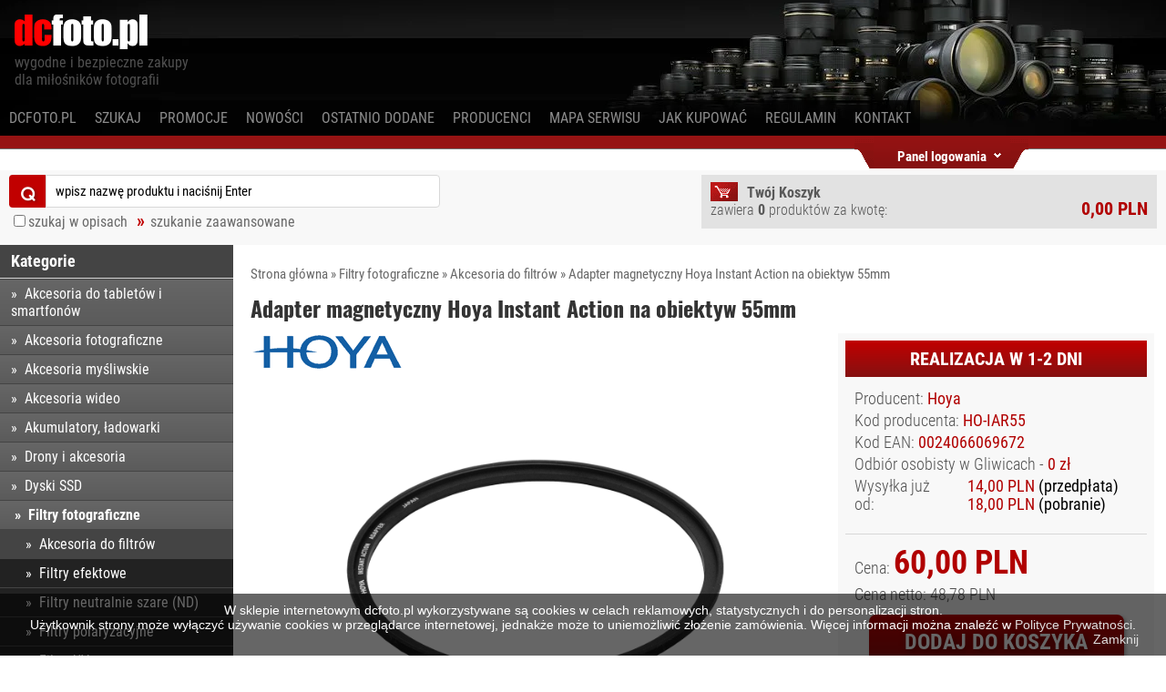

--- FILE ---
content_type: text/html; charset=utf-8
request_url: https://dcfoto.pl/adapter-magnetyczny-hoya-instant-action-na-obiektyw-55mm-p21653.html
body_size: 13680
content:
<!DOCTYPE html>
<html lang="pl">
<head>
<title>Adapter magnetyczny Hoya Instant Action na obiektyw 55mm</title>
<meta http-equiv="Content-Type" content="text/html; charset=utf-8">
<meta name="viewport" content="width=device-width, initial-scale=1.0">
<meta name="keywords" content="adapter magnetyczny hoya instant action na obiektyw 55mm, hoya, ho-iar55, 0024066069672, akcesoria do filtrów">
<meta name="description" content="Adapter do systemu Hoya Instant Action umożliwiający magnetyczne zamocowanie dowolnego filtra wkręcanego oraz jego szybką i wygodną wymianę na obiektywach z gwintem 55 mm (wymaga pierścienia konwersyjnego).">
<meta name="author" content="dcfoto.pl">
<meta name="rating" content="general">
<meta name="revisit-after" content="3 days">
<meta name="dcterms.description" lang="pl" content="Adapter do systemu Hoya Instant Action umożliwiający magnetyczne zamocowanie dowolnego filtra wkręcanego oraz jego szybką i wygodną wymianę na obiektywach z gwintem 55 mm (wymaga pierścienia konwersyjnego).">
<meta name="dcterms.subject" lang="pl" content="adapter magnetyczny hoya instant action na obiektyw 55mm, hoya, ho-iar55, 0024066069672, akcesoria do filtrów">
<meta property="og:type" content="product" />
<meta property="og:site_name" content="dcfoto.pl" />
<meta property="og:title" content="Adapter magnetyczny Hoya Instant Action na obiektyw 55mm" />
<meta property="og:description" content="Adapter do systemu Hoya Instant Action umożliwiający magnetyczne zamocowanie dowolnego filtra wkręcanego oraz jego szybką i wygodną wymianę na obiektywach z gwintem 55 mm (wymaga pierścienia konwersyjnego)." />
<meta name="twitter:site" content="@dcfoto_pl" />
<meta name="twitter:title" content="Adapter magnetyczny Hoya Instant Action na obiektyw 55mm" />
<meta name="twitter:description" content="Adapter do systemu Hoya Instant Action umożliwiający magnetyczne zamocowanie dowolnego filtra wkręcanego oraz jego szybką i wygodną wymianę na obiektywach z gwintem 55 mm (wymaga pierścienia konwersyjnego)." />
<meta name="twitter:card" content="summary" />
<link rel="search" type="application/opensearchdescription+xml" href="opensearch.php" title="dcfoto.pl">
<link rel="shortcut icon" href="favicon.ico" type="image/x-icon">
<link rel="apple-touch-icon" sizes="180x180" href="/apple-touch-icon.png">
<link rel="icon" type="image/png" sizes="32x32" href="/favicon-32x32.png">
<meta name="theme-color" content="#000000">
<link rel="manifest" href="/site.webmanifest">
<link rel="stylesheet" href="https://dcfoto.pl/themes/red2_/css2/style_all_new_rwd13.42.css" type="text/css">
</head>
<body>
<div class="dcfoto_head"><div class="dcfoto_head_in"><a href="https://dcfoto.pl/" title="Profesjonalny sklep fotograficzny dcfoto.pl"><picture><source type="image/webp" srcset="https://dcfoto.pl/images/dcfoto-logo2.webp"><img alt="Profesjonalny sklep fotograficzny dcfoto.pl" title="Profesjonalny sklep fotograficzny dcfoto.pl" src="https://dcfoto.pl/images/dcfoto-logo2.png" width="146" height="39"></picture></a><br><span><strong>wygodne i bezpieczne zakupy<br>dla miłośników fotografii</strong></span></div>
<div class="menu-container"><div class="menu-header">Menu</div><ul id="top-menu"><li><a href="https://dcfoto.pl/" title="dcfoto.pl">dcfoto.pl</a></li><li><a href="https://dcfoto.pl/search" title="Szukaj">Szukaj</a></li><li><a href="https://dcfoto.pl/promotions" title="Promocje">Promocje</a></li><li><a href="https://dcfoto.pl/news" title="Nowości">Nowości</a></li><li><a href="https://dcfoto.pl/last_added" title="Ostatnio dodane">Ostatnio dodane</a></li><li><a href="https://dcfoto.pl/manufacturers" title="Producenci">Producenci</a></li><li><a href="https://dcfoto.pl/sitemap" title="Mapa serwisu">Mapa serwisu</a></li><li><a href="https://dcfoto.pl/jak-kupowac-r54.html" title="Jak kupować">Jak kupować</a></li><li><a href="https://dcfoto.pl/regulamin-r62.html" title="Regulamin">Regulamin</a></li><li><a href="https://dcfoto.pl/kontakt-r63.html" title="Kontakt">Kontakt</a></li></ul></div><div class="clear"></div></div>
<div id="tooltip2" class="hideme"><div id="tooltip2content"></div></div>
<div id="toppanel"><div id="panel"><div class="content clearfix">
<div class="inner"><form name="logowanie" action="https://dcfoto.pl/" method="post"><input type="text" value="Login..." title="Login" class="input-login" id="username_sk" name="username_sk" onblur="if(this.value==''){this.value='Login...';}" onFocus="if(this.value=='Login...'){this.value='';}"><label class="hideme" for="username_sk">Login</label><input type="password" id="password_sk" name="password_sk" title="Hasło" value="Hasło..." class="input-pass" onblur="if(this.value==''){this.value='Hasło...';}" onFocus="if(this.value=='Hasło...'){this.value='';}"><label class="hideme" for="password_sk">Hasło</label><input type="submit" value="Zaloguj" class="input-submit"><input name="sprawdz_login" value="true" type="hidden"><input name="login" value="true" type="hidden"><a href="/login" title="Zapomniałeś hasła?">zapomniałeś hasła?</a>&nbsp;&nbsp;&nbsp;&nbsp;<a href="/registration" title="Rejestracja w sklepie dcfoto.pl">zarejestruj się!</a></form></div></div></div>
<div class="tab"><div class="inner"><ul class="login"><li class="left">&nbsp;</li><li id="toggle"><a id="open" class="open" href="#" title="Panel logowania">Panel logowania</a><a id="close" style="display:none;" class="close" href="#" title="Zamknij panel">Zamknij panel</a></li><li class="right">&nbsp;</li></ul></div></div>
<div id="top"><div class="search"><form action="https://dcfoto.pl/" name="menuszukaj" method="GET"><input type="hidden" name="do_search" value="true"><button type="submit" name="submit_search" class="input-submit">&#8981;</button><input class="autocomplete input-text" type=text name="search_query" id="search_query" title="wyszukiwanie" value="wpisz nazwę produktu i naciśnij Enter" onBlur="if(this.value==''){this.value='wpisz nazwę produktu i naciśnij Enter';}" onFocus="if(this.value=='wpisz nazwę produktu i naciśnij Enter'){this.value='';}"><label class="hideme" for="search_query">wyszukiwanie</label><div class="clear"></div><div class="desc_search"><input name="_search_desc" type="checkbox" id="opisy2" title="wyszukiwanie w opisach"><label for="opisy2">szukaj w opisach</label></div><div class="adv_search"><a href="/search" title="Szukanie zaawansowane" id="search_menu_advanced">szukanie zaawansowane</a></div><div class="clear"></div></form></div>
<a href="/shopcart" title="Zawartość koszyka"><div class="basket"><div class="left"><span class="basket-head"><span class="fw700">Twój Koszyk</span></span><br>zawiera <span class="fw700">0</span> produktów za kwotę:</div><div class="right">0,00&nbsp;PLN</div></div></a><div class="clear"></div></div></div>
 
<div id="content"><div class="main"><form name="form_cechy_prod" method="post" action="https://dcfoto.pl/shopcart">
					<input type="hidden" name="dodaj" value="21653" />
					<input type="hidden" name="podkat" value="" />
					<input type="hidden" name="producent" value="" />
					<input type="hidden" name="ed" value="" /><link rel=canonical href="https://dcfoto.pl/adapter-magnetyczny-hoya-instant-action-na-obiektyw-55mm-p21653.html" />
<meta property="og:image" content="https://dcfoto.pl/images/9236072abbcf0f1aeb56347e89690a0c.jpg" />
<meta property="og:url" content="https://dcfoto.pl/adapter-magnetyczny-hoya-instant-action-na-obiektyw-55mm-p21653.html" />
<meta property="product:price:amount" content="60" />
<meta property="product:price:currency" content="PLN" />
<meta property="twitter:image" content="https://dcfoto.pl/images/9236072abbcf0f1aeb56347e89690a0c.jpg" />
<script type="application/ld+json">{"@context":"http://schema.org/","@type":"Product","name":"Adapter magnetyczny Hoya Instant Action na obiektyw 55mm","image":"https://dcfoto.pl/images/9236072abbcf0f1aeb56347e89690a0c.jpg","description":"Adapter do systemu Hoya Instant Action umożliwiający magnetyczne zamocowanie dowolnego filtra wkręcanego oraz jego szybką i wygodną wymianę na obiektywach z gwintem 55 mm (wymaga pierścienia konwersyjnego).","url":"https://dcfoto.pl/adapter-magnetyczny-hoya-instant-action-na-obiektyw-55mm-p21653.html","mpn":"HO-IAR55","gtin13":"0024066069672","sku":"HO-IAR55","brand":{"@type":"Brand","name":"Hoya"},"offers":{"@type":"Offer","price":"60","priceCurrency":"PLN","priceValidUntil":"2025-12-31","availability": "https://schema.org/InStock","itemCondition":"NewCondition","image":"https://dcfoto.pl/images/9236072abbcf0f1aeb56347e89690a0c.jpg","url":"https://dcfoto.pl/adapter-magnetyczny-hoya-instant-action-na-obiektyw-55mm-p21653.html","seller":{"@type":"Organization","name":"dcfoto.pl"} } }</script><script type="application/ld+json">{"url":"https://dcfoto.pl/adapter-magnetyczny-hoya-instant-action-na-obiektyw-55mm-p21653.html","type":"website","title":"Adapter magnetyczny Hoya Instant Action na obiektyw 55mm","image":{"url":"https://dcfoto.pl/images/9236072abbcf0f1aeb56347e89690a0c.jpg"},"description":"Adapter do systemu Hoya Instant Action umożliwiający magnetyczne zamocowanie dowolnego filtra wkręcanego oraz jego szybką i wygodną wymianę na obiektywach z gwintem 55 mm (wymaga pierścienia konwersyjnego).","site_name":"dcfoto.pl","id": "2245028988924817"}</script>
<div id="bigprod">
<div class="top_text"><a href="https://dcfoto.pl/" title="Strona główna">Strona główna</a> » <a href="https://dcfoto.pl/filtry-fotograficzne-c27.html" title="Filtry fotograficzne">Filtry fotograficzne</a> » <a href="https://dcfoto.pl/akcesoria-do-filtrow-c271.html" title="Akcesoria do filtrów">Akcesoria do filtrów</a> » <a href="https://dcfoto.pl/adapter-magnetyczny-hoya-instant-action-na-obiektyw-55mm-p21653.html" title="Adapter magnetyczny Hoya Instant Action na obiektyw 55mm">Adapter magnetyczny Hoya Instant Action na obiektyw 55mm</a></div>
<h1>Adapter magnetyczny Hoya Instant Action na obiektyw 55mm</h1>
<div class="images"><div class="add-img"></div>
<div><a title="Hoya" href="https://dcfoto.pl/hoya-m10.html"><img class="lazyload" height="40" width="200" data-src='https://dcfoto.pl/images/manufacturers/5dc2e957913a071b6e0b3ab10a9596df.jpg' alt='Hoya'></a></div>

<div class="lazyload"><a href="images/9236072abbcf0f1aeb56347e89690a0c.jpg" rel="lightbox[roadtrip]" title="Adapter magnetyczny Hoya Instant Action na obiektyw 55mm"><picture><source type="image/jpg" media="(min-width:481px)" data-srcset="images/9236072abbcf0f1aeb56347e89690a0c.jpg"><img class="lazyload bigphoto" src="[data-uri]" data-src="https://dcfoto.pl/images/mini2/9a7f43fdf3ea4f80e4618574526acbc4.jpg" title="Adapter magnetyczny Hoya Instant Action na obiektyw 55mm" alt="Adapter magnetyczny Hoya Instant Action na obiektyw 55mm"></picture></a></div>

</div>

<div class="text">
<div class="avail padd">realizacja w 1-2 dni</div>
<div class="padd">

<div>Producent: <a class="prods_bold" title="Hoya" href="https://dcfoto.pl/hoya-m10.html">Hoya</a></div>
<div>Kod producenta: <span class="prods_bold">HO-IAR55</span></div>
<div>Kod EAN: <span class="prods_bold">0024066069672</span></div>


<div>Odbiór osobisty w Gliwicach - <span class="prods_bold">0 zł</span></div>
<div style="width:40%;float:left;padding-right:5%">Wysyłka już od:</div><div style="width:60%;float: left"><span>14,00&nbsp;PLN <span style="color:#000">(przedpłata)</span></span><br><span>18,00&nbsp;PLN <span style="color:#000">(pobranie)</span></span></div><div style="clear: both;"></div>
</div>
<div class="options"><!-- -->


<div>Cena: <span>60,00&nbsp;PLN</span></div><div>Cena netto: 48,78&nbsp;PLN</div>
<a onclick="document.form_cechy_prod.submit(); " class="do-koszyka">Dodaj do koszyka</a>

</div>
<div id="a2any" class="a2a_kit a2a_kit_size_32 a2a_default_style" data-a2a-url="https://dcfoto.pl/adapter-magnetyczny-hoya-instant-action-na-obiektyw-55mm-p21653.html" data-a2a-title="Adapter magnetyczny Hoya Instant Action na obiektyw 55mm"><a class="a2a_dd" href="https://www.addtoany.com/share" title="Adapter magnetyczny Hoya Instant Action na obiektyw 55mm - social media"></a><a class="a2a_button_facebook"></a><a class="a2a_button_twitter"></a><a class="a2a_button_pinterest"></a></div>
<div id="fb-root"></div><div id="likefb" class="fb-like" data-href="https://dcfoto.pl/adapter-magnetyczny-hoya-instant-action-na-obiektyw-55mm-p21653.html" data-layout="button_count" data-action="like" data-size="large" data-share="true"></div><div class="padd"><a href="https://twitter.com/share?ref_src=twsrc%5Etfw" class="twitter-share-button" title="Tweetnij Adapter magnetyczny Hoya Instant Action na obiektyw 55mm" data-size="large" data-show-count="false"></a></div>
</div><div class="clear"></div>
<div id="rotate">
<ul id="det-data-nav">
<li id="ex-one"><a class="current" rel="dd-one" href="#">Opis produktu</a></li>
<li id="ex-two"><a class="" rel="dd-two" href="#">Akcesoria</a></li>
<li id="ex-three"><a class="" rel="dd-three" href="#">Opinie o produkcie</a></li>
</ul>
<div class="clear"></div>
<div id="det-data-rotate">
<ul style="display: block;" id="dd-one"><li id="att2"><div id="opis"><p>
	<strong>Adapter do systemu Hoya Instant Action</strong> umożliwiający <strong>magnetyczne zamocowanie dowolnego filtra wkręcanego</strong> oraz jego <strong>szybką i wygodną wymianę</strong> na obiektywach z gwintem 55 mm (wymaga pierścienia konwersyjnego o takiej samej średnicy). Metalowy pierścień jest precyzyjnie dopasowany do filtrów o średnicy 55 mm i zapewnia natychmiastowe i bezpieczne mocowanie filtrów. <strong>Eliminuje możliwość zablokowania się filtra</strong>, czy wkręcenia go pod kątem i uszkodzenia gwintu obiektywu.</p>
<p>
	Hoya Instant Action to <strong>system magnetycznego mocowania filtrów fotograficznych</strong>, stworzony z myślą o komfortowym i ergonomicznym fotografowaniu. Jest najszybszym i najprostszym rozwiązaniem dla użytkowników filtrów w zastosowaniach fotograficznych i wideo - w czasie montażu filtry nie wymagają czasochłonnego i żmudnego ustawiania, adaptery nie posiadają ruchomych elementów i są całkowicie bezpieczne dla posiadanego sprzętu.</p>
<p>
	System opiera się on na dwóch podstawowych elementach - <strong>adapterze wkręcanym w gwint na obiektywie</strong> oraz <strong>pierścieniu konwersyjnym z wbudowanym magnesem</strong> (pierścień konwersyjny jest dostępny do nabycia osobno), służącym do zamocowania filtra. Z pomocą tego systemu wymiana filtrów może być dokonana błyskawicznie, bez żmudnego odkręcania i przykręcania, dzięki czemu można się skupić na wykonywaniu zdjęć i nie przeoczy się już żadnego idealnego ujęcia.</p>
<p>
	Zarówno adaptery, jak i pierścienie konwersyjne <strong>są dostępne we wszystkich najpopularniejszych średnicach</strong>, odpowiadającym rozmiarom filtrów polaryzacyjnych, szarych oraz wielu innych. Dzięki nim można błyskawicznie zdjąć i założyć filtr jednym ruchem ręki, nie tracąc czasu na jego ciągłe nakręcanie i odkręcanie.</p>
<p>
	System Hoya Instant jest polecany do użycia z aparatami z matrycą APS-C oraz obiektywami o ogniskowej od 14 mm wzwyż oraz aparatami pełnoklatkowymi z obiektywami o ogniskowej od 20 mm wzwyż. Przy obiektywach o krótszej ogniskowej (bardziej szerokokątnych) może wystąpić zjawisko winietowania.</p>
<p>
	Cechy charakterystyczne:</p>
<ul>
	<li>
		Umożliwia bardzo szybką wymianę filtrów</li>
	<li>
		Idealnie przylega, bez szpar i luzów</li>
	<li>
		Doskonały do okrągłych filtrów ND, UV, polaryzacyjnych oraz ochronnych</li>
	<li>
		Estetyczne, wysokiej jakości wykończenie</li>
</ul>
<p>
	Sposób użycia:</p>
<ol>
	<li>
		Należy przykręcić adapter Hoya Instant Action do obiektywu</li>
	<li>
		Następnie przykręcić pierścień magnetyczny Hoya Instant Action (sprzedawany oddzielnie) do filtra</li>
	<li>
		Gotowe - można błyskawicznie mocować filtr z dokręconym pierścieniem na obiektyw z adapterem</li>
</ol>
</div></li></ul>
<ul style="display: none; padding-bottom:20px;" id="dd-two"><li><div class="no_products">Ten produkt nie posiada produktów powiązanych</div></li></ul>
<ul style="display: none;" id="dd-three"><li>
		<div class="no_coment">
		Ten produkt nie posiada jeszcze żadnych opinii - zachęcamy do pozostawienia opinii o produkcie. Państwa opinia oraz ocena mogą pomóc innym klientom dokonać trafnego wyboru.
		<br><br>
			<div style="padding:8px; background:#fff; color:#000; border:1px solid #AA0000;">
				<a href=# onClick="window.open('index.php?do=comment&amp;id=21653','Komentarz','width=420,height=500,left=80,top=100,screenX=80,screenY=100,resizable=yes')" style="color:#000">Dodaj nową opinię i ocenę</a>
			</div>
		</div>
</li></ul>
<div class="clear"></div>
</div><div class="clear"></div>
</div><div class="clear"></div>
<div id="promo"><div class="promo_head">Klienci, którzy kupili produkt <span class="fw400">Adapter magnetyczny Hoya Instant Action na obiektyw 55mm</span> kupili również:</div><div class="tyd1"><div class="img_also"><a href="https://dcfoto.pl/pierscien-magnetyczny-hoya-instant-action-do-filtrow-55mm-p21654.html" title="Pierścień magnetyczny Hoya Instant Action do filtrów 55mm"><img class="lazyload" alt="Pierścień magnetyczny Hoya Instant Action do filtrów 55mm" src="[data-uri]" data-expand="-10" data-src="https://dcfoto.pl/images/mini/bd898b87c7f2e6783177ced636ce5fdb.jpg" height="200" width="200"></a></div><div class="name_also"><strong><a href="https://dcfoto.pl/pierscien-magnetyczny-hoya-instant-action-do-filtrow-55mm-p21654.html" title="Pierścień magnetyczny Hoya Instant Action do filtrów 55mm">Pierścień magnetyczny Hoya Instant Action do filtrów 55mm</a></strong></div><div class="desc_also"><div class="prods_akc_a">Dostępność: <span class="prods_bold">realizacja w 1-2 dni</span></div><div class="prods_akc_p">Cena: <span class="price_also">60,00&nbsp;PLN</span></div><div class="prods_akc_b"><div class="do_koszyka"><a href="https://dcfoto.pl/pierscien-magnetyczny-hoya-instant-action-do-filtrow-55mm-a21654.html" title="Dodaj Pierścień magnetyczny Hoya Instant Action do filtrów 55mm do koszyka">Do koszyka</a></div></div></div></div></div><div class="clear"></div>
</div></form><hr size="1" class="backward" /><div class="backward"><a href="https://dcfoto.pl/">Powrót na stronę główną</a></div></div><div id="lewe-menu" class="sub">

<div id="categories">
<div class="box_head">Kategorie</div>
<ul>
<li><a href="https://dcfoto.pl/akcesoria-do-tabletow-i-smartfonow-c253.html" title="Akcesoria do tabletów i smartfonów">Akcesoria do tabletów i smartfonów</a></li><li><a href="https://dcfoto.pl/akcesoria-fotograficzne-c99.html" title="Akcesoria fotograficzne">Akcesoria fotograficzne</a></li><li><a href="https://dcfoto.pl/akcesoria-mysliwskie-c392.html" title="Akcesoria myśliwskie">Akcesoria myśliwskie</a></li><li><a href="https://dcfoto.pl/akcesoria-wideo-c368.html" title="Akcesoria wideo">Akcesoria wideo</a></li><li><a href="https://dcfoto.pl/akumulatory-ladowarki-c68.html" title="Akumulatory, ładowarki">Akumulatory, ładowarki</a></li><li><a href="https://dcfoto.pl/drony-i-akcesoria-c280.html" title="Drony i akcesoria">Drony i akcesoria</a></li><li><a href="https://dcfoto.pl/dyski-ssd-c283.html" title="Dyski SSD">Dyski SSD</a></li><li class="extend"><a href="https://dcfoto.pl/filtry-fotograficzne-c27.html" title="Filtry fotograficzne">Filtry fotograficzne</a></li><li class="extended2_s"><a href="https://dcfoto.pl/akcesoria-do-filtrow-c271.html" title="Akcesoria do filtrów">Akcesoria do filtrów</a></li><li class="extended2"><a href="https://dcfoto.pl/filtry-efektowe-c205.html" title="Filtry efektowe">Filtry efektowe</a></li><li class="extended2"><a href="https://dcfoto.pl/filtry-neutralnie-szare-nd-c186.html" title="Filtry neutralnie szare (ND)">Filtry neutralnie szare (ND)</a></li><li class="extended2"><a href="https://dcfoto.pl/filtry-polaryzacyjne-c66.html" title="Filtry polaryzacyjne">Filtry polaryzacyjne</a></li><li class="extended2"><a href="https://dcfoto.pl/filtry-uv-c65.html" title="Filtry UV">Filtry UV</a></li><li class="extended2"><a href="https://dcfoto.pl/system-benro-c322.html" title="System Benro">System Benro</a></li><li class="extended2"><a href="https://dcfoto.pl/system-cokin-c121.html" title="System Cokin">System Cokin</a></li><li class="extended2"><a href="https://dcfoto.pl/system-hoya-c376.html" title="System Hoya">System Hoya</a></li><li class="extended2"><a href="https://dcfoto.pl/system-irix-c319.html" title="System Irix">System Irix</a></li><li class="extended2"><a href="https://dcfoto.pl/system-laowa-c331.html" title="System Laowa">System Laowa</a></li><li class="extended2"><a href="https://dcfoto.pl/system-marumi-c337.html" title="System Marumi">System Marumi</a></li><li class="extended2"><a href="https://dcfoto.pl/system-nisi-c313.html" title="System NiSi">System NiSi</a></li><li class="extended2"><a href="https://dcfoto.pl/zestawy-filtrow-c264.html" title="Zestawy filtrów">Zestawy filtrów</a></li><li><a href="https://dcfoto.pl/gimbale-stabilizatory-c309.html" title="Gimbale/ Stabilizatory">Gimbale/ Stabilizatory</a></li><li><a href="https://dcfoto.pl/kamery-cyfrowe-i-sportowe-c69.html" title="Kamery cyfrowe i sportowe">Kamery cyfrowe i sportowe</a></li><li><a href="https://dcfoto.pl/karty-pamieci-i-czytniki-c15.html" title="Karty pamięci i czytniki">Karty pamięci i czytniki</a></li><li><a href="https://dcfoto.pl/lampy-blyskowe-i-led-c20.html" title="Lampy błyskowe i LED">Lampy błyskowe i LED</a></li><li><a href="https://dcfoto.pl/obiektywy-filmowe-c348.html" title="Obiektywy filmowe">Obiektywy filmowe</a></li><li><a href="https://dcfoto.pl/obiektywy-fotograficzne-c21.html" title="Obiektywy fotograficzne">Obiektywy fotograficzne</a></li><li><a href="https://dcfoto.pl/obiektywy-kinematograficzne-c334.html" title="Obiektywy kinematograficzne">Obiektywy kinematograficzne</a></li><li><a href="https://dcfoto.pl/odziez-fotografa-i-filmowca-c171.html" title="Odzież fotografa i filmowca">Odzież fotografa i filmowca</a></li><li><a href="https://dcfoto.pl/oslony-wodoodporne-c46.html" title="Osłony wodoodporne">Osłony wodoodporne</a></li><li><a href="https://dcfoto.pl/sprzet-audio-c206.html" title="Sprzęt audio">Sprzęt audio</a></li><li><a href="https://dcfoto.pl/sprzet-i-akcesoria-vr-c307.html" title="Sprzęt i akcesoria VR">Sprzęt i akcesoria VR</a></li><li><a href="https://dcfoto.pl/sprzet-optyczny-i-obserwacyjny-c22.html" title="Sprzęt optyczny i obserwacyjny">Sprzęt optyczny i obserwacyjny</a></li><li><a href="https://dcfoto.pl/stabilizatory-statywy-naramienne-rigi-c210.html" title="Stabilizatory, statywy naramienne, rigi">Stabilizatory, statywy naramienne, rigi</a></li><li><a href="https://dcfoto.pl/statywy-i-akcesoria-c24.html" title="Statywy i akcesoria">Statywy i akcesoria</a></li><li><a href="https://dcfoto.pl/torby-plecaki-pokrowce-c25.html" title="Torby, plecaki, pokrowce">Torby, plecaki, pokrowce</a></li><li><a href="https://dcfoto.pl/wyposazenie-studia-c26.html" title="Wyposażenie studia">Wyposażenie studia</a></li><li><a href="https://dcfoto.pl/zasilanie-c372.html" title="Zasilanie">Zasilanie</a></li><li><a href="https://dcfoto.pl/czesci-zamienne-serwisowe-c378.html" title="Części zamienne/ serwisowe">Części zamienne/ serwisowe</a></li>
</ul>
</div><div class="clear"></div>

<div class="box producenci">
<div class="box_head">Producenci</div>
<form name="forma_producent" action="https://dcfoto.pl/" onsubmit="location.href=document.forma_producent.producent.value; return false;"><div class="text_c"><select name="producent" class="select_manufacturer"><option value="https://dcfoto.pl/">wybierz</option><option value="https://dcfoto.pl/3-legged-thing-m127.html">3 Legged Thing</option><option value="https://dcfoto.pl/accsoon-m189.html">Accsoon</option><option value="https://dcfoto.pl/aee-m93.html">AEE</option><option value="https://dcfoto.pl/amaran-m172.html">Amaran</option><option value="https://dcfoto.pl/angelbird-m152.html">Angelbird</option><option value="https://dcfoto.pl/avenger-m60.html">Avenger</option><option value="https://dcfoto.pl/bw-international-m79.html">B&W International</option><option value="https://dcfoto.pl/bw-m184.html">B+W</option><option value="https://dcfoto.pl/benro-m32.html">Benro</option><option value="https://dcfoto.pl/blackrapid-m97.html">BlackRapid</option><option value="https://dcfoto.pl/bowens-m37.html">Bowens</option><option value="https://dcfoto.pl/boya-m137.html">Boya</option><option value="https://dcfoto.pl/bushnell-m141.html">Bushnell</option><option value="https://dcfoto.pl/calibrite-m176.html">Calibrite</option><option value="https://dcfoto.pl/calumet-m191.html">Calumet</option><option value="https://dcfoto.pl/cambo-m187.html">Cambo</option><option value="https://dcfoto.pl/camrock-m135.html">Camrock</option><option value="https://dcfoto.pl/canon-m2.html">Canon</option><option value="https://dcfoto.pl/caselogic-m12.html">CaseLogic</option><option value="https://dcfoto.pl/cellular-line-m85.html">Cellular Line</option><option value="https://dcfoto.pl/chasing-m164.html">Chasing</option><option value="https://dcfoto.pl/cokin-m29.html">Cokin</option><option value="https://dcfoto.pl/colbor-m177.html">Colbor</option><option value="https://dcfoto.pl/colorama-m46.html">Colorama</option><option value="https://dcfoto.pl/comica-m150.html">Comica</option><option value="https://dcfoto.pl/commlite-m163.html">Commlite</option><option value="https://dcfoto.pl/contour-m67.html">Contour</option><option value="https://dcfoto.pl/crumpler-m49.html">Crumpler</option><option value="https://dcfoto.pl/cullmann-m22.html">Cullmann</option><option value="https://dcfoto.pl/cyber-clean-m161.html">Cyber Clean</option><option value="https://dcfoto.pl/datacolor-m71.html">Datacolor</option><option value="https://dcfoto.pl/deity-m160.html">Deity</option><option value="https://dcfoto.pl/desview-m169.html">Desview</option><option value="https://dcfoto.pl/dicapac-m45.html">DiCAPac</option><option value="https://dcfoto.pl/dji-m109.html">DJI</option><option value="https://dcfoto.pl/easycover-m114.html">easyCover</option><option value="https://dcfoto.pl/ecoflow-m166.html">EcoFlow</option><option value="https://dcfoto.pl/epson-m59.html">Epson</option><option value="https://dcfoto.pl/exascend-m186.html">ExAscend</option><option value="https://dcfoto.pl/f-stop-m131.html">f-stop</option><option value="https://dcfoto.pl/fancier-m68.html">Fancier</option><option value="https://dcfoto.pl/feelworld-m183.html">Feelworld</option><option value="https://dcfoto.pl/feiyu-tech-m117.html">Feiyu-Tech</option><option value="https://dcfoto.pl/fomei-m43.html">Fomei</option><option value="https://dcfoto.pl/fotopro-m134.html">Fotopro</option><option value="https://dcfoto.pl/fringer-m149.html">Fringer</option><option value="https://dcfoto.pl/fujifilm-m58.html">Fujifilm</option><option value="https://dcfoto.pl/fujitsu-m99.html">Fujitsu</option><option value="https://dcfoto.pl/genesis-gear-m65.html">Genesis Gear</option><option value="https://dcfoto.pl/ggs-m28.html">GGS</option><option value="https://dcfoto.pl/gigapan-m74.html">GigaPan</option><option value="https://dcfoto.pl/gitzo-m107.html">Gitzo</option><option value="https://dcfoto.pl/glareone-m138.html">GlareOne</option><option value="https://dcfoto.pl/godox-m147.html">Godox</option><option value="https://dcfoto.pl/gomatic-m192.html">Gomatic</option><option value="https://dcfoto.pl/gopro-m63.html">GoPro</option><option value="https://dcfoto.pl/green-clean-m36.html">Green Clean</option><option value="https://dcfoto.pl/hy-m162.html">H&Y</option><option value="https://dcfoto.pl/hahnel-m66.html">Hahnel</option><option value="https://dcfoto.pl/handevision-m94.html">HandeVision</option><option value="https://dcfoto.pl/hedler-m89.html">Hedler</option><option value="https://dcfoto.pl/hoya-m10.html">Hoya</option><option value="https://dcfoto.pl/induro-m103.html">Induro</option><option value="https://dcfoto.pl/irix-m112.html">Irix</option><option value="https://dcfoto.pl/isaw-m81.html">Isaw</option><option value="https://dcfoto.pl/joby-m100.html">JOBY</option><option value="https://dcfoto.pl/kata-m7.html">Kata</option><option value="https://dcfoto.pl/kenko-m54.html">Kenko</option><option value="https://dcfoto.pl/kupo-m174.html">Kupo</option><option value="https://dcfoto.pl/kuvrd-m144.html">Kuvrd</option><option value="https://dcfoto.pl/ledgo-m118.html">LEDGO</option><option value="https://dcfoto.pl/lenspen-m77.html">Lenspen</option><option value="https://dcfoto.pl/leofoto-m159.html">Leofoto</option><option value="https://dcfoto.pl/lexar-m25.html">Lexar</option><option value="https://dcfoto.pl/limelite-by-bowens-m88.html">Limelite by Bowens</option><option value="https://dcfoto.pl/lowepro-m34.html">Lowepro</option><option value="https://dcfoto.pl/magmod-m143.html">MagMod</option><option value="https://dcfoto.pl/manfrotto-m8.html">Manfrotto</option><option value="https://dcfoto.pl/manfrotto-lastolite-m14.html">Manfrotto (Lastolite)</option><option value="https://dcfoto.pl/marumi-m80.html">Marumi</option><option value="https://dcfoto.pl/mefoto-m111.html">MeFOTO</option><option value="https://dcfoto.pl/meike-m51.html">Meike</option><option value="https://dcfoto.pl/metz-m15.html">Metz</option><option value="https://dcfoto.pl/mindshift-gear-m102.html">MindShift Gear</option><option value="https://dcfoto.pl/nanlite-m148.html">NanLite</option><option value="https://dcfoto.pl/national-geographic-m16.html">National Geographic</option><option value="https://dcfoto.pl/newell-m158.html">Newell</option><option value="https://dcfoto.pl/nik-software-m48.html">Nik Software</option><option value="https://dcfoto.pl/nikon-m1.html">Nikon</option><option value="https://dcfoto.pl/nisi-m122.html">NiSi</option><option value="https://dcfoto.pl/nissin-m17.html">Nissin</option><option value="https://dcfoto.pl/nitecore-m185.html">Nitecore</option><option value="https://dcfoto.pl/olympus-om-system-m5.html">Olympus/ OM SYSTEM</option><option value="https://dcfoto.pl/optech-m50.html">OP/TECH</option><option value="https://dcfoto.pl/opticam-m33.html">Opticam</option><option value="https://dcfoto.pl/orangemonkie-m129.html">OrangeMonkie</option><option value="https://dcfoto.pl/panasonic-m4.html">Panasonic</option><option value="https://dcfoto.pl/peak-design-m125.html">Peak Design</option><option value="https://dcfoto.pl/pentax-m30.html">Pentax</option><option value="https://dcfoto.pl/phottix-m47.html">Phottix</option><option value="https://dcfoto.pl/pictar-m146.html">Pictar</option><option value="https://dcfoto.pl/pixel-m39.html">Pixel</option><option value="https://dcfoto.pl/polaris-m35.html">Polaris</option><option value="https://dcfoto.pl/praktica-m31.html">Praktica</option><option value="https://dcfoto.pl/pro-mounts-m116.html">PRO-mounts</option><option value="https://dcfoto.pl/qpcard-m73.html">QPcard</option><option value="https://dcfoto.pl/quadralite-m110.html">Quadralite</option><option value="https://dcfoto.pl/quantuum-m26.html">Quantuum</option><option value="https://dcfoto.pl/raynox-m61.html">Raynox</option><option value="https://dcfoto.pl/redged-m82.html">Redged</option><option value="https://dcfoto.pl/rivacase-m136.html">RIVACASE</option><option value="https://dcfoto.pl/rogue-m119.html">Rogue</option><option value="https://dcfoto.pl/rollei-m64.html">Rollei</option><option value="https://dcfoto.pl/rotolight-m115.html">Rotolight</option><option value="https://dcfoto.pl/rycote-m155.html">Rycote</option><option value="https://dcfoto.pl/samsung-m18.html">Samsung</option><option value="https://dcfoto.pl/samyang-m27.html">Samyang</option><option value="https://dcfoto.pl/sandisk-m6.html">SanDisk</option><option value="https://dcfoto.pl/sanyo-m19.html">Sanyo</option><option value="https://dcfoto.pl/shimoda-m142.html">Shimoda</option><option value="https://dcfoto.pl/sigma-m20.html">Sigma</option><option value="https://dcfoto.pl/sirui-m38.html">Sirui</option><option value="https://dcfoto.pl/sjcam-m121.html">SJCAM</option><option value="https://dcfoto.pl/slik-m90.html">Slik</option><option value="https://dcfoto.pl/smallrig-m154.html">SmallRig</option><option value="https://dcfoto.pl/sony-m3.html">Sony</option><option value="https://dcfoto.pl/spider-camera-holster-m86.html">Spider Camera Holster</option><option value="https://dcfoto.pl/sunwayfoto-m84.html">Sunwayfoto</option><option value="https://dcfoto.pl/synco-m156.html">Synco</option><option value="https://dcfoto.pl/syrp-m108.html">Syrp</option><option value="https://dcfoto.pl/tamrac-m11.html">Tamrac</option><option value="https://dcfoto.pl/tamron-m9.html">Tamron</option><option value="https://dcfoto.pl/techart-m140.html">Techart</option><option value="https://dcfoto.pl/technoline-m23.html">Technoline</option><option value="https://dcfoto.pl/tenba-m104.html">Tenba</option><option value="https://dcfoto.pl/tether-tools-m171.html">Tether Tools</option><option value="https://dcfoto.pl/think-tank-photo-m98.html">Think Tank Photo</option><option value="https://dcfoto.pl/thule-m83.html">Thule</option><option value="https://dcfoto.pl/tokina-m42.html">Tokina</option><option value="https://dcfoto.pl/treq-m95.html">TreQ</option><option value="https://dcfoto.pl/triopo-m62.html">Triopo</option><option value="https://dcfoto.pl/vallerret-m165.html">Vallerret</option><option value="https://dcfoto.pl/vanguard-m69.html">Vanguard</option><option value="https://dcfoto.pl/velbon-m21.html">Velbon</option><option value="https://dcfoto.pl/venus-optics-laowa-m128.html">Venus Optics Laowa</option><option value="https://dcfoto.pl/viltrox-m139.html">Viltrox</option><option value="https://dcfoto.pl/voigtlander-m101.html">Voigtlander</option><option value="https://dcfoto.pl/wandrd-m157.html">Wandrd</option><option value="https://dcfoto.pl/westcott-m190.html">Westcott</option><option value="https://dcfoto.pl/x-rite-m72.html">X-Rite</option><option value="https://dcfoto.pl/xtorm-m123.html">Xtorm</option><option value="https://dcfoto.pl/yuneec-m126.html">Yuneec</option><option value="https://dcfoto.pl/zeapon-m175.html">Zeapon</option><option value="https://dcfoto.pl/zeiss-m55.html">Zeiss</option><option value="https://dcfoto.pl/zhiyun-m124.html">Zhiyun</option><option value="https://dcfoto.pl/zitay-m167.html">Zitay</option></select></div><div class="text_c"><input type=submit value="wybierz" class="sendform"></div><div class="text_c"><br><a href="https://dcfoto.pl/manfrotto-m8.html" title="Autoryzowany partner Manfrotto"><picture><source type="image/webp" data-srcset="https://dcfoto.pl/images/premier-partner-manfrotto.webp"><img src="[data-uri]" alt="Autoryzowany partner Manfrotto - Premier Partner" class="lazyload" data-expand="-10" width="165" height="105" data-src="https://dcfoto.pl/images/premier-partner-manfrotto.png"></picture></a></div></form>
</div>

<div class="box">
<div class="box_head">Kontakt</div>
<div class="box_kontakt">	<p>		<strong>dcfoto.pl</strong><br />		ul. Toszecka 102/127<br />		44-117 Gliwice, woj. śląskie,<br />		Polska</p>	<p>		Telefon: <span class="fw700">322310051</span><br />		od 9:30 do 18:00</p>	<p>		Telefon kom:<br />		<span class="fw700">500373583</span><br />		<span class="fw700">500373829</span><br />		od 8:00 do 18:00</p>	<p>		e-mail: <span class="fw700">sklep@dcfoto.pl</span></p></div>
</div>
<div class="box"><div class="box_head">Opinie o sklepie</div><div class="box_opinie"><a href="https://www.ceneo.pl/sklepy/dcfoto.pl-s6055" rel="nofollow" class="sprite-ceneo lazyload" title="Opinie o dcfoto.pl na Ceneo.pl"></a><br><a href="https://www.opineo.pl/opinie/dcfoto-pl" rel="nofollow" class="sprite-opineo lazyload" title="Opinie o dcfoto.pl na Opineo.pl"></a><br><a href="https://www.okazje.info.pl/sklep-internetowy/dcfoto-pl/" rel="nofollow" class="sprite-okazje lazyload" title="Opinie o dcfoto.pl na okazje.info"></a><br><a href="https://wizytowka.rzetelnafirma.pl/AQ0VKTNI/1" rel="nofollow" class="sprite-rf lazyload" title="Rzetelna Firma dcfoto.pl"></a></div></div></div></div><div class="clear"></div><div class="clear"></div>
<div id="bottom"><div class="inner"><span class="footer_additional">Informacje dodatkowe</span><div class="ftable"><table id="footer_table"><tr><th><a href="https://dcfoto.pl/informacje-g4.html">Informacje</a></th><th><a href="https://dcfoto.pl/pomoc-g5.html">Pomoc</a></th><th><a href="https://dcfoto.pl/o-firmie-g6.html">O firmie</a></th></tr><tr><td><a title="" href="https://dcfoto.pl/pomoc-dla-ukrainy-r406.html">Pomoc dla Ukrainy</a></td><td><a title="" href="https://dcfoto.pl/jak-kupowac-r54.html">Jak kupować?</a></td><td><a title="" href="https://dcfoto.pl/kontakt-ze-sklepem-r60.html">Kontakt ze sklepem</a></td></tr><tr><td><a title="" href="https://dcfoto.pl/gwarancja-manfrotto-r100.html">Gwarancja Manfrotto</a></td><td><a title="" href="https://dcfoto.pl/sposoby-platnosci-r77.html">Sposoby płatności</a></td><td><a title="" href="https://dcfoto.pl/dane-firmy-r61.html">Dane firmy</a></td></tr><tr><td><a title="" href="https://dcfoto.pl/manfrotto-premier-partner-r128.html">Manfrotto Premier Partner</a></td><td><a title="" href="https://dcfoto.pl/cennik-przesylek-r56.html">Cennik przesyłek</a></td><td><a title="" href="https://dcfoto.pl/social-media-r88.html">Social media</a></td></tr><tr><td><a title="" href="https://dcfoto.pl/tla-kartonowe-colorama-r139.html">Tła kartonowe Colorama</a></td><td><a title="" href="https://dcfoto.pl/regulamin-sklepu-r57.html">Regulamin sklepu</a></td><td>&nbsp;</td></tr><tr><td>&nbsp;</td><td><a title="" href="https://dcfoto.pl/polityka-prywatnosci-r102.html">Polityka prywatności</a></td><td>&nbsp;</td></tr><tr><td>&nbsp;</td><td><a title="" href="https://dcfoto.pl/bezpieczne-zakupy-r59.html">Bezpieczne zakupy</a></td><td>&nbsp;</td></tr></table></div><div id="footer">Zastrzegamy sobie możliwość zmiany cen, specyfikacji produktów oraz prezentowanych zdjęć bez uprzedniego powiadomienia. Wszystkie podane w serwisie dcfoto.pl ceny są cenami brutto wyrażonymi w polskich złotych.<div class="left">Copyright 2010-2018 KramQ<br><br>Wszystkie znaki towarowe i nazwy firm zostały użyte jedynie w celu informacyjnym.<br> <a href="https://www.cstore.pl/" rel="nofollow" title="sklepy internetowe">Sklepy internetowe CStore</a><br><br></div><div class="right">E-mail: sklep(at)dcfoto.pl<br>Tel: 32 231 00 51<br>Tel. kom: 500 373 583, 500 373 829</div><div class="clear"></div><div class="vpad10">W sklepie internetowym dcfoto.pl wykorzystywane są cookies w celach reklamowych, statystycznych i do personalizacji stron. Użytkownik strony może wyłączyć używanie cookies w przeglądarce internetowej jednak może to uniemożliwić złożenie zamówienia. Więcej informacji można znaleźć w <a href="polityka-prywatnosci-r102.html">Polityce Prywatności</a>.</div></div></div></div><div id="blackout"></div>
<noscript>Przeglądarka nie obsługuje skryptów lub ich obsługa jest wyłączona. Obsługa skryptów jest wymagana do poprawnego działania sklepu.</noscript><script type="application/ld+json">{"@context": "http://schema.org","@graph":[{"@type":"Organization","name":"dcfoto.pl","url":"https://dcfoto.pl","logo":"https://dcfoto.pl/dcfoto-logo-400.png","sameAs":["https://www.facebook.com/dcfotopl/","https://twitter.com/dcfoto_pl","https://www.instagram.com/dcfoto.pl/"],"email":"sklep@dcfoto.pl","telephone":["+48322310051","+48500373829","+48500373583"]},{"@type":"LocalBusiness","name":"dcfoto.pl","sameAs":["https://www.facebook.com/dcfotopl/","https://twitter.com/dcfoto_pl","https://www.instagram.com/dcfoto.pl/"],"image":"https://dcfoto.pl/dcfoto-logo-400.png","email":"sklep@dcfoto.pl","telephone":["+48322310051","+48500373829","+48500373583"],"address":{"@type":"PostalAddress","postalCode":"44-117","addressLocality":"Gliwice","streetAddress":"ul. Toszecka 102/127","addressRegion":"Śląsk","addressCountry":"Polska"},"geo":{"@type":"GeoCoordinates","latitude":50.320613,"longitude":18.665385},"hasMap":"https://www.google.pl/maps/place/dcfoto.pl/@50.3205074,18.663223,17z/data=!3m1!4b1!4m5!3m4!1s0x4711303fd2019d37:0x598a1478472e068c!8m2!3d50.320504!4d18.665417?hl=pl","openingHours":"Mo-Fr 09:00-18:00","priceRange":"PLN5.00 - PLN30000"}]}</script><script type="application/ld+json">{"@context":"http://schema.org","@type":"WebSite","name":"dcfoto.pl","url":"https://dcfoto.pl","potentialAction":{"@type":"SearchAction","target":"https://dcfoto.pl/index.php?do_search=true&search_query={search_term}","query-input":"required name=search_term"}}</script><script>!function(e,o,t,n,i,r){function c(e,t){r?n(e,t||32):i.push(e,t)}function f(e,t,n,i){return t&&o.getElementById(t)||(i=o.createElement(e||'SCRIPT'),t&&(i.id=t),n&&(i.onload=n),o.head.appendChild(i)),i||{}}r=/p/.test(o.readyState),e.addEventListener('on'+t in e?t:'load',function(){for(r=1;i[0];)c(i.shift(),i.shift())}),c._=f,e.defer=c,e.deferscript=function(e,t,n,i){c(function(){f('',t,i).src=e},n)}}(this,document,'pageshow',setTimeout,[]),function(s,n){var a='IntersectionObserver',d='src',l='lazied',h='data-',m=h+l,y='load',p='forEach',b='getAttribute',g='setAttribute',v=Function(),I=s.defer||v,c=I._||v;function A(e,t){return[].slice.call((t||n).querySelectorAll(e))}function e(u){return function(e,t,o,r,c,f){I(function(n,t){function i(n){!1!==(r||v).call(n,n)&&((f||['srcset',d,'style'])[p](function(e,t){(t=n[b](h+e))&&n[g](e,t)}),A('SOURCE',n)[p](i),y in n&&n[y]()),n.className+=' '+(o||l)}t=a in s?(n=new s[a](function(e){e[p](function(e,t){e.isIntersecting&&(t=e.target)&&(n.unobserve(t),i(t))})},c)).observe.bind(n):i,A(e||u+'['+h+d+']:not(['+m+'])')[p](function(e){e[b](m)||(e[g](m,u),t(e))})},t)}}function t(){I(function(t,n,i,o,r){t=A((i='[type=deferjs]')+':not('+(o='[async]')+')').concat(A(i+o)),function e(){if(0!=t){for(o in(i=t.shift()).parentNode.removeChild(i),i.removeAttribute('type'),n=c(i.nodeName),i)'string'==typeof(r=i[o])&&n[o]!=r&&(n[o]=r);n[d]&&!n.hasAttribute('async')?n.onload=n.onerror=e:I(e,.1)}}()},4)}t(),s.deferstyle=function(t,n,e,i){I(function(e){(e=c('LINK',n,i)).rel='stylesheet',e.href=t},e)},s.deferimg=e('IMG'),s.deferiframe=e('IFRAME'),I.all=t}(this,document);</script><script src="https://dcfoto.pl/themes/js2/js_all5.11.ugly.js"></script><script src="https://dcfoto.pl/include/functions.js"></script><script type="text/javascript">var show_product_tax=23.00; var price=60; var price_net=48.780487804878; var prom_price=0; var prom_price_net=0; </script><script type="text/javascript">var gallery_type = "lighbox";var product_id = 21653;</script><script>function dJSaO4(){var a=document.createElement("script");a.src="https://www.googletagmanager.com/gtag/js?id=UA-9548257-2",document.body.appendChild(a)}function gtag(){dataLayer.push(arguments)}document.addEventListener("lazybeforeunveil",function(a){var t=a.target.getAttribute("data-bg");t&&(a.target.style.backgroundImage="url("+t+")")}),window.addEventListener?window.addEventListener("load",dJSaO4,!1):window.attachEvent?window.attachEvent("onload",dJSaO4):window.onload=dJSaO4,window.dataLayer=window.dataLayer||[],gtag("js",new Date),gtag("config","UA-9548257-2");var a2a_config=a2a_config||{};a2a_config.onclick=1,a2a_config.locale="pl";var OneSignal=window.OneSignal||[];OneSignal.push(function(){OneSignal.init({appId:"594e4285-5465-4e44-bbde-c03662d0660f"})});</script><script type="deferjs">function loadAPI(){var e=document.createElement("script");e.src="https://connect.facebook.net/pl_PL/sdk.js#xfbml=1&version=v3.0",document.body.appendChild(e)}function loadAPI2(){var e=document.createElement("script");e.src="https://platform.twitter.com/widgets.js",document.body.appendChild(e)}function loadAPI3(){var e=document.createElement("script");e.src="themes/js2/page.js",document.body.appendChild(e)}function loadAPI4(){var e=document.createElement("script");e.src="https://ssl.ceneo.pl/shops/sw.js?accountGuid=95073acd-f1d5-454e-bdb0-b9d7848b87d5",document.body.appendChild(e)}function loadAPI5(){var e=document.createElement("script");e.src="https://cdn.onesignal.com/sdks/OneSignalSDK.js",document.body.appendChild(e)}window.onscroll=function(){document.getElementById("content").getBoundingClientRect().top<window.innerHeight&&(loadAPI(),loadAPI2(),loadAPI3(),loadAPI4(),loadAPI5(),window.onscroll=null)};</script>
</body>
</html>

--- FILE ---
content_type: text/css
request_url: https://dcfoto.pl/themes/red2_/css2/style_all_new_rwd13.42.css
body_size: 10210
content:
body{font-family:"Roboto Condensed", "Segoe UI", Arial, Helvetica, sans-serif;font-size:1.0em;font-weight:300;margin:0px;color:#505050;background:#FFF}
*, *:before, *:after{box-sizing:border-box}
h1{font-family:"Oswald", "Segoe UI", Arial, Helvetica, sans-serif;line-height:1em;font-size:1.5em;color:#B10000}
h2{line-height:1em;font-size:1.5em;font-weight:400;margin:0.5em 0}
h4,h5{padding:0px;margin:10px 0px;font-weight:700}
.clear{clear:both;font-size:0;height:0;line-height:0}
.span-clear{clear:both;font-size:0;display:block}
.clearfix:after{content:".";display:block;height:0;clear:both;visibility:hidden}
.clearfix{height:1%;display:block}
td{font-weight:300}
input{font-family:"Roboto Condensed", "Segoe UI", Arial, Helvetica, sans-serif;font-size:1.0em}
img:hover{opacity:0.9}
.padd{padding:10px !important}
.vpad10{padding:10px 0px}
.hpad10{padding:0px 10px}
.vmar10{margin:10px 0px}
.hmar10{margin:0px 10px}
.fw400{font-weight:400}
.fw700{font-weight:700}
.lazyload, .lazyloading{opacity:0}
.lazyloaded{visibility:visible;opacity:1;/* animation:fade-in .5s ease-in */}
.hideme{display:none}
.text_c{text-align:center}
.text_right{text-align:right}
.text_left{text-align:left}
input#cena_od, input#cena_do{width:35px}
#big-img{z-index:9999}
select#bank{font-size:12px}
#jquery-overlay{position:absolute;top:0;left:0;z-index:990;width:100%;height:500px}
#jquery-lightbox{position:absolute;top:0;left:0;width:100%;z-index:999;text-align:center;line-height:0}
#jquery-lightbox a img{border:none}
#lightbox-container-image-box{position:relative;background-color:#fff;width:250px;height:250px;margin:0 auto}
#lightbox-container-image{padding:10px}
#lightbox-loading{position:absolute;top:40%;left:0%;height:25%;width:100%;text-align:center;line-height:0}
#lightbox-nav{position:absolute;top:0;left:0;height:100%;width:100%;z-index:980}
#lightbox-container-image-box > #lightbox-nav{left:0}
#lightbox-nav a{outline:none}
#lightbox-nav-btnPrev, #lightbox-nav-btnNext{width:49%;height:100%;display:block}
#lightbox-nav-btnPrev{left:0;float:left}
#lightbox-nav-btnNext{right:0;float:right}
#lightbox-container-image-data-box{font:10px Verdana, Helvetica, sans-serif;background-color:#fff;margin:0 auto;line-height:1.4em;overflow:hidden;width:100%;padding:0 10px 0}
#lightbox-container-image-data{padding:0 10px;color:#666}
#lightbox-container-image-data #lightbox-image-details{width:70%;float:left;text-align:left}
#lightbox-image-details-caption{font-weight:700}
#lightbox-image-details-currentNumber{display:block;clear:left;padding-bottom:1.0em}
#lightbox-secNav-btnClose{width:25px;float:right;padding-bottom:0.7em}
.ac_results{padding:0px;border:1px solid #D8D8D8;background-color:white;overflow:auto;z-index:999}
.ac_results ul{width:100%;list-style:none;padding:0;margin:0;display:none}
.ac_results li{margin:0px;padding:10px 5px;font-size:16px;line-height:20px;font-weight:400;overflow:auto;transition:0.7s ease-out}
.ac_results li:hover{background-color:#f6f6f6}
.ac_results a{display:table-cell;width:100%;height:50px;vertical-align:middle}
.ac_results img, .ac_results span{display:inline-block;margin-left:10px;vertical-align:middle; max-width:70%}
.ac_results img{mix-blend-mode:multiply}
.ac_loading{background:white url('ajax-loader.gif') right center no-repeat}
.dcfoto_head{background-color:#000;margin:auto;background-image:url(../images/dcfoto_header_new.jpg);background-image:url(../images/dcfoto_header_new.webp);background-position:center bottom;min-height:148px;background-repeat:no-repeat}
.dcfoto_head_in{max-width:1480px;margin:auto;padding:16px;height:110px}
.sitemap-list{margin:0px}
a, a:visited{color:#595959;text-decoration:none}
a:hover, a:active{color:#6b6b6b}
hr{border:0px;color:#CCC;height:1px;width:98%}
table.menubox_manufacturer,table.menubox_newsletter,table.menubox_search{margin:5px 0px 0px 10px;text-align:center}
table.menubox_newsletter table td{color:#6b6b6b;font-size:13px}
table.menubox_search table td{color:#6b6b6b;font-size:13px;font-weight:400}
table.footer td, table.footer td a, table.footer td a:visited,table.footer td a:active{color:#FFF}
table.footer td a:hover{color:#e2e2e2;text-decoration:none}
div.belkaa a,div.belkaa a:visited,div.belkaa a:hover,div.belkaa a:active{font-weight:700;font-size:13px;color:#606060;text-decoration:none}
div.belkaa a:hover{color:#404040}
select.show_product_options{width:150px}
td.article_list_title{font-size:16px;font-weight:400}
td.article_list_date{font-size:13px;font-weight:400}
div.comment{font-size:13px;border:1px solid #909090;padding:5px}
div.no_products,div.empty_shopcart{border:1px solid #cfcfcf;background-color:#FFF;background-image:linear-gradient(#F4F4F4,#FFF);color:#6b6b6b;padding:10px;margin:10px}
div.no_coment{border:1px solid #cfcfcf;background:url('../img/comments.gif') left 10px no-repeat, linear-gradient(#F4F4F4,#FFF);color:#6b6b6b;padding:10px 10px 10px 44px;margin:10px}
table.att2_table{border-collapse:collapse;margin:10px 0px}
td.att2_name{font-weight:400;padding:0px 0px 4px}
td.att2_option{padding:0px 10px 4px}
#blackout{position:absolute;top:0;left:0;background:#000;opacity:0.6;width:100%;height:100%;z-index:1000;display:none}
div.pole_message_err,div.pole_message,div.pole_message_info{margin:auto;color:#c10000;background:#FFF;border:solid 2px #c10000;border-radius:10px;box-shadow:6px 6px 16px rgba(0, 0, 0, .5);max-width:70%;padding:40px 15px;min-height:96px;position:relative;z-index:1001;cursor:pointer;text-align:center;font-size:20px;font-weight:400;line-height:1.5}
.pole_message_err::after{content:"Kliknij na okienko komunikatu, aby je zamknÄ…Ä‡. Przy wystÄ…pieniu tego bÅ‚Ä™du naciÅ›nij przycisk wstecz w przeglÄ…darce - wszystkie wpisane dane zostanÄ… wypeÅ‚nione"; color:#000;font-size:16px}
div.top_text{font-size:15px;color:#696969;margin:10px 0px;font-weight:400}
div.top_text a,div.top_text a:visited{color:#696969;padding:5px 0px}
div.top_text a:hover,div.top_text a:active{color:#222}
div.article_date{padding-left:10px}
.article_text{list-style:disc;font-size:1.2em;line-height:1.35em;padding-left:10px}
select{font-size:15px;border-radius:3px;padding:6px 12px;margin:2px 0px;border:1px solid #909090;background-color:#E2E2E2;background-image:linear-gradient(#FFF,#E2E2E2)}
input.input_normal{font-family:"Roboto", "Segoe UI", Arial, Helvetica, sans-serif;font-size:15px;border-radius:3px;padding:6px 12px;margin:2px 0px;border:1px solid #909090;background-color:#E2E2E2;background-image:linear-gradient(#FFF,#E2E2E2)}
textarea.textarea_comment{font-size:15px;border:1px solid #909090;width:90%;margin:10px}
input.input_disabled{font-family:"Roboto", "Segoe UI", Arial, Helvetica, sans-serif;font-size:15px;border-radius:3px;padding:4px 8px;margin:2px 0px;border:1px solid #909090;background-color:#E2E2E2;background-image:linear-gradient(#FFF,#E2E2E2);opacity:0.2}
input.input_amount{font-size:16px;border:1px solid #909090;background-color:#FFF;width:40px;text-align:center}
div.search_notice{line-height:20px;padding:7px 10px;margin-bottom:10px;background-color:#f4f4f4;border-top:1px solid #c0c0c0;border-bottom:1px solid #c0c0c0;clear:both}
.sortowanie{width:100%;float:left;padding:8px 0px}
.sortowanie_item{padding: 0px 6px;width:50%;max-width:136px;height:40px;display:inline-grid;vertical-align:middle;border: solid 1px #eee;margin:2px;align-items:center;text-align:center;font-size:14px;font-weight:400}
.sortowanie_item:hover{background-color:#f8f8f8;font-weight:700;border-bottom-color:#B10000}
.ctable,.ctable_small,.ctable_noborder,.ctable_articles,.ctable_product, .ctable_search,.ctable_login{width:100%}
.ctable_articles{border-bottom:#CCC 1px solid;padding:10px}
.ctable_articles:hover{background-color:#f8f8f8}
.ctable_myaccount{width:100%}
.ctable_myaccount_small{width:380px}
.ctable,.ctable_small,.ctable_search,.ctable_login,.ctable_myaccount,.ctable_myaccount_small{border-collapse:collapse;border:1px solid #cfcfcf}
.ctable tr:nth-child(even) {background:#FAFAFA}
.ctable_sort{width:100%;color:#5e585a;margin-bottom:5px}
td.ctable_sort_td{color:#5e585a;text-align:left;padding:5px;margin:5px}
td.ctable_sort_td td, td.ctable_sort_td a, td.ctable_sort_td a:active, td.ctable_sort_td a:visited, td.ctable_sort_td a:hover{color:#5e585a}
.ctable_product{border:1px solid #cfcfcf}
.ctable_noborder{border-collapse:collapse}
.ctable_articles th{height:20px;text-align:left;font-size:14px;color:#000}
.ctable th, .ctable_search th,.ctable_small th,.ctable_login th,.ctable_myaccount th,.ctable_myaccount_small th{border:0px;background-image:linear-gradient(rgba(0,0,0,0.1), rgba(0,0,0,0.0));height:40px;padding:10px 12px;text-align:left;font-size:16px;color:#b10000;vertical-align:middle;font-weight:700}
th.ctable ctable_th2{border:0px;height:20px;padding-left:10px;text-align:left;font-size:13px;color:#FFF;vertical-align:middle;font-weight:400}
.ctable_product th{background-color:#e2e2e2;color:#6b6b6b;line-height:29px;padding-left:10px;text-align:left;font-weight:700;font-size:13px}
.ctable_product th a, .ctable_product th a:hover, .ctable_product th a:active, .ctable_product th a:visited{color:#6b6b6b;font-size:13px}
.ctable_noborder td{border:0px}
.ctable_myaccount td{border:1px solid #c0c0c0;padding:12px;font-weight:300}
.ctable_myaccount_small td{padding:3px;font-size:13px}
td.ctable_td,td.ctable_tdb,td.ctable_td2,td.ctable_order_bold{height:28px;padding-left:10px;text-align:left}
.ctable_search td{height:26px;text-align:left;color:#6b6b6b;padding:.5%;border-bottom:#ebebeb 1px solid}
td.ctable_border_line{width:1px;border-right:1px solid #cfcfcf}
td.ctable_td,td.ctable_td2,td.ctable_order_bold,td.ctable_tdb,.normal_font,.cart_small_font,td.ctable_td td{color:#3c3c3c;padding:6px}
td.ctable_td2,td.ctable_order_bold{height:32px;border-bottom:#d8d8d8 1px solid;border-top:#ebebeb 1px solid;background-color:#EEE;padding:6px 10px}
#wrapper_table{border-right:1px solid #D8D8D8}
#wrapper_table table td.ctable_td2{background:#F4F4F4;border-top:1px solid #D8D8D8}
.products_list_out td.ctable_td,.products_list_over td.ctable_td{border-top:1px solid #D8D8D8}
.products_list_out td.ctable_td2,.products_list_over td.ctable_td2{background:#F4F4F4;border-top:1px solid #D8D8D8}
#wrapper_table table td.ctable_td{border-top:1px solid #D8D8D8}
#ship_get td.ctable_td2, #ship_get td.ctable_order_bold, #ship_post td.ctable_td2, #ship_posttd.ctable_order_bold{height:36px}
td.ctable_order_bold{font-size:1rem;font-weight:700;padding:10px 12px}
.ctable td span.small_font{font-weight:400;font-size:13px}
.ctable td.small_font{color:#6b6b6b}
.product_list_small_font{color:#6b6b6b}
.small_font,.product_list_small_font,.cart_small_font{font-size:14px}
td.ctable_tdb{font-weight:700}
.prod-lista{float:left;padding:0px 10px;width:33%;max-width: 120px;height: 35px;opacity:1;font-weight: 700;}
.prod-lista:hover{opacity:.5}
input.sendform, button.sendform, input.input_nicebutton, input.input_nicebutton_over{color:#B10000;font-size:16px;font-weight:500;border:solid 1px #DDD;padding:4px 8px;width:100px;display:inline-block;margin:4px 2px;cursor:pointer;border-radius:5px;background-color:#EEE;background-image:linear-gradient(#EEE,#F4F4F4)}
input.sendform:hover, button.sendform:hover, input.input_nicebutton:hover, input.input_nicebutton_over:hover{background-color:#CCC;background-image:linear-gradient(#CCC,#F4F4F4)}
input.sendform2, button.sendform2{color:#B10000;font-weight:400;border:solid 1px #DDD;padding:4px 8px;width:100px;display:inline-block;margin:4px 2px;cursor:pointer;border-radius:5px;background-color:#EEE;background-image:linear-gradient(#EEE,#F4F4F4)}
input.sendform:hover, button.sendform:hover, input.input_nicebutton:hover, input.sendform2:hover, button.sendform2:hover, .jFlowControl-upper:hover, #det-data-nav li a:hover, #content .sub #basket .options span a:hover, #cart-nav a.continue:hover, #cart-nav a.finalize:hover,a.goback:hover, a.finalize:hover, #panel .inner .input-submit:hover, #top .search .input-submit:hover, #promo h4 a:hover,#top a.logo img:hover{opacity:0.7}
.ac_input{border:1px solid #d8d8d8;font-size:13px}
select.select_manufacturer{max-width:300px;width:90%;border:1px solid #d8d8d8;font-size:16px}
input.sendform, button.sendform, input.input_nicebutton, input.input_nicebutton_over, input.sendform_long, button.sendform_long{color:#B10000;min-width:100px;font-size:16px;cursor:pointer;text-align:center;border-radius:5px;padding:8px 12px;margin:6px;border:1px solid #A10000;background-color:#E2E2E2;background-image:linear-gradient(#FFF,#E2E2E2)}
input.sendform:hover, button.sendform:hover, input.input_nicebutton:hover, input.input_nicebutton_over:hover, input.sendform_long:hover,button.sendform_long:hover{color:#FFF;border:1px solid #A10000;background-color:#C10000;background-image:linear-gradient(#C10000,#A10000)}
input.sendform_long:active,button.sendform_long:active{color:#FFF;border:1px solid #880000;background-color:#880000;background-image:linear-gradient(#A10000,#880000)}
input.sendform_long2,button.sendform_long2{color:#B10000;background:url(../img/menubox-button.png) no-repeat top left;height:18px;width:100px;font-size:13px;border:0px;cursor:pointer;text-align:center;font-weight:700;padding:0px 0px 2px 0px}
div.kat_main_norm{cursor:pointer;border-top:1px solid #CCC;border-bottom:1px solid #CCC;border-collapse:collapse;display:block;padding:5px 5px 5px 25px;margin-bottom:-1px;background:url('../img/kat_norm.gif') 11px 11px no-repeat;color:#6b6b6b;text-decoration:none}
div.kat_main_norm a, div.kat_main_norm a:visited, div.kat_main_norm a:hover, div.kat_main_norm a:active{color:#6b6b6b;font-weight:700;text-decoration:none}
div.kat_main_sel1{cursor:pointer;border-top:1px solid #CCC;border-bottom:1px solid #CCC;border-collapse:collapse;display:block;padding:5px 5px 5px 25px;margin-bottom:-1px;background:url('../img/kat_sel.gif') 11px 11px no-repeat #eeeced;color:#6b6b6b;text-decoration:none}
div.kat_main_sel1 a, div.kat_main_sel1 a:visited, div.kat_main_sel1 a:hover, div.kat_main_sel1 a:active{color:#6b6b6b;font-weight:700;text-decoration:none}
div.kat_main_sel{cursor:pointer;border-top:1px solid #CCC;border-bottom:1px solid #CCC;border-collapse:collapse;display:block;padding:5px 5px 5px 25px;margin-bottom:-1px;background:url('../img/kat_sel.gif') 11px 11px no-repeat #eeeced;color:#6b6b6b;text-decoration:none}
div.kat_main_sel a, div.kat_main_sel a:visited, div.kat_main_sel a:hover, div.kat_main_sel a:active{color:#036f8c;font-weight:700;text-decoration:none}
div.kat_sub{border:0px;font-weight:400}
div.kat_sub a, div.kat_sub a:visited, div.kat_sub a:hover, div.kat_sub a:active{font-size:13px}
div.backward{padding-left:5px;text-align:left;clear:both;font-weight:400}
div.backward::before{content:"«";padding:0px 6px 0px 0px;font-weight:700;font-size:24px;color:#C10000}
div.backward a, div.backward a:visited, div.backward a:active{color:#6b6b6b;font-weight:400}
div.backward a:hover{color:#C10000}
hr.backward{border:0px;color:#CCC;background-color:#CCC;width:100%;clear:both;margin-top:10px;display:block;float:left}
.backward{float:left}
div.my_account{padding:3px;color:#6b6b6b}
div.my_account_note{color:#6b6b6b;background:url('../img/note.gif') top left no-repeat #f4f2f4;padding:12px 5px 12px 30px}
td.cat_card, td.cat_card a, td.cat_card a:hover, td.cat_card a:visited, td.cat_card a:active{color:#FFF;background:#036f8c;text-align:center;padding:2px;font-size:13px;text-transform:uppercase;text-decoration:none}
div.img_mini{cursor:pointer;height:50px;width:50px;text-align:center;border:1px solid #cfcfcf}
div.img_mini img{max-height:50px;max-width:50px}
div.img_mini_sel{height:50px;width:50px;text-align:center;border:1px solid #c70505}
div.img_mini_sel img{max-height:50px;max-width:50px}
div.opakowanie{width:100px;height:50px;border:1px solid #cfcfcf}
#login_text,#notlogin_text{background:url('../img/mbox_top.jpg') repeat-x;border-left:1px solid #cfcfcf;border-right:1px solid #cfcfcf;height:29px;line-height:29px;vertical-align:middle;padding-left:10px;color:#6b6b6b;padding-top:1px}
#login_text a,#notlogin_text a{font-weight:700;color:#036F8C}
.ctable_options{margin-bottom:10px}
.invalid{border:1px solid #C10000 !important;background-color:rgba(100,0,0,0.05) !important;background-image:linear-gradient(rgba(255,255,255,1),rgba(100,0,0,0.05)) !important}
.valid{border:1px solid #32a200 !important;background-color:rgba(0,100,0,0.05) !important;background-image:linear-gradient(rgba(255,255,255,1),rgba(0,100,0,0.05)) !important}
#test_tooltip{color:white;font-weight:700;background:url(../img/toolarrow.gif) no-repeat bottom left;padding:0px 0px 0px 0px;z-index:999}
#test_tooltip .content{padding:5px 8px;background:#8C1214;margin-bottom:7px}
#theme_color{position:absolute;z-index:900;top:152px;left:-190px;background:url(../img/themes.png) center top no-repeat}
#theme_form{width:196px;height:133px;float:left;color:#9D9B9B;text-align:center}
#theme_button{float:right;width:52px;height:124px;cursor:pointer;background:#C10000;color:white;background:url(../img/th_arr1.jpg) left 17px no-repeat}

.tab{position:relative;top:0;z-index:888;background-image:linear-gradient(#961313 36%, #666 38%, rgba(0,0,0,0) 40%);height:38px}
.tab .inner{max-width:980px;margin:0 auto}
.tab .login{display:block;position:relative;float:right;clear:right;height:36px;width:auto;font-size:15px;font-weight:700;margin:0;right:0px;color:white;text-align:center;top:0px}
.tab .login .left{background:url(../images/sprite.png) no-repeat left 0;background:url(../images/sprite.webp) no-repeat left 0;background-position:-10px -10px;height:36px;width:21px;padding:0;margin:0;display:block;float:left}
.tab .login .right{background:url(../images/sprite.png) no-repeat left 0;background:url(../images/sprite.webp) no-repeat left 0;background-position:-11px -67px;height:36px;width:21px;padding:0;margin:0;display:block;float:left}
.tab .login li{text-align:left;padding:0px 10px;display:block;float:left;height:36px;background-color:#961313;background-image:linear-gradient(#961313, #851111)}
.tab a{color:#fff}
.tab a.open, .tab a.close{height:20px;line-height:20px !important;text-align:center;padding:8px 0px;cursor:pointer;display:block;width:130px;position:relative;top:5px}
.tab a.open{background:url(../images/sprite.png) no-repeat right 15px;background:url(../images/sprite.webp) no-repeat right 15px;background-position:112px -200px}
.tab a.close{background:url(../images/sprite.png) no-repeat right 15px;background:url(../images/sprite.webp) no-repeat right 15px;background-position:-18px -438px}
#toppanel{position:relative;width:100%;z-index:1;text-align:center;margin-left:auto;margin-right:auto}
#panel{width:100%;height:40px;color:#fff;overflow:hidden;position:relative;z-index:3;display:none;background-color:#BA1718;background-image:linear-gradient(#BA1718,#961313);text-align:left}
#panel .inner{max-width:940px;margin:0 auto;padding:12px 0px 0px 0px;text-align:right}
#panel .inner .input-login{background:url(../images/sprite.png) no-repeat center left;background:url(../images/sprite.webp) no-repeat center left;background-position:-10px -295px;width:137px;font-size:13px;color:#b1b1b1;border:0px;padding:5px 5px 5px 25px;vertical-align:top;margin:0px 5px 0px 0px}
#panel .inner .input-pass{background:url(../images/sprite.png) no-repeat center left;background:url(../images/sprite.webp) no-repeat center left;background-position:-10px -338px;width:137px;font-size:13px;color:#b1b1b1;border:0px;padding:5px 5px 5px 25px;vertical-align:top;margin:0px 5px 0px 0px}
#panel .inner .input-submit{color:#b10000;background:url(../images/sprite.png) no-repeat center left;background:url(../images/sprite.webp) no-repeat center left;background-position:-10px -382px;width:96px;height:23px;border:0px;cursor:pointer;font-size:13px;font-weight:700;vertical-align:middle;margin:0px 5px 0px 0px}
#panel .inner a{color:#fff;background:url(../images/sprite.png) no-repeat center left;background:url(../images/sprite.webp) no-repeat center left;background-position:-10px -421px;padding:0px 0px 0px 15px;display:inline}
#container{background:#fff;padding:0px 0px 50px 0px}
#top{max-width:1480px;margin:0px auto;min-height:82px;background-color:#F8F8F8;padding:5px 10px}
#top a.logo{float:left;display:block}
#top .search{float:left;width:43%;padding:0px 0px 10px 0px;color:#696969;text-align:left}
#top .search .input-text{border:1px solid #d8d8d8;width:80%;height:36px;font-size:15px;color:#000;vertical-align:middle;padding:3px 10px 3px 10px;margin:0px 0px 5px 0px;border-radius:0px 4px 4px 0px;float:left}
#top .search .input-submit{background:#c10000;font-size:30px;font-weight:700;text-shadow:-2px 1px 3px rgba(0,0,0,0.3);color:#FFF;width:40px;height:36px;border:0px;cursor:pointer;float:left;transform:scaleX(-1);border-radius:0px 4px 4px 0px}
#top .search div{float:left;padding:0px 10px 0px 0px}
#top .search span{padding:0px 0px 0px 10px}
#top .search a{color:#696969}
#top .search a::before{content:"»";padding:0px 6px 0px 0px;font-weight:700;font-size:20px;line-height:18px; color:#C10000}
#top .search .input-checkbox{vertical-align:middle}
#top .search .make-right{float:right}
#top .basket{float:right;text-align:left;min-height:50px;width:45%;max-width:500px;padding:10px;margin:0px;background:#e2e2e2}
#top .basket h5{font-size:13px;color:#000;font-weight:700;background:url(../images/sprite.png) no-repeat top left;background:url(../images/sprite.webp) no-repeat top left;background-position:-40px -42px}
#top .basket .left{float:left;width:100%;max-width:240px}
#top .basket .right{float:right;text-align: right;width:100%;max-width: 120px;color:#B10000;font-weight:700;font-size:1.25rem;padding-top: 15px}
#top .basket a{color:#606060}
#top .basket a:hover{color:#000}
#top .basket-head{padding:2px 0px 2px 40px;background:url(../images/sprite.png) no-repeat;background:url(../images/sprite.webp) no-repeat;background-position:-50px -124px}
#content{max-width:1480px;min-width:320px;margin:0 auto}
#top-menu{margin:auto;padding:0px;list-style:none;max-width:1480px;font-size:1.0rem;text-transform:uppercase}
#top-menu li{float:left}
#top-menu li a{display:block;color:#8D8D8D;font-weight:400;padding:10px;background-color:rgba(0,0,0,0.7)}
#top-menu li a:hover{color:#fff;background-color:#910000}
.letters{margin:12px 0px;line-height:30px}
.letters a{width:42px;margin:2px 0px;padding:2px 16px;display:inline-block;font-weight:400;border:1px solid #eee;background:#FFF}
.letters a:hover{background-color:#B10000;color:#fff;border:1px solid #B10000}
#content .sub ul{margin:0px;padding:0px}
#content p{margin:0.5em 0}
#content b,strong{font-weight:400}
#content img{mix-blend-mode:darken;}
#categories li a::before{content:"»";padding:0px 8px 0px 0px}
#categories li{color:#fff;background-color:#5b5b5b;background-image:linear-gradient(#666,#5b5b5b);border-top:1px solid #444}
#categories li:hover{opacity:0.5}
#categories li a{display:block;color:#fff;padding:6px 0px 6px 12px;font-weight:400}
#categories .extend{padding:6px 0px 6px 16px;background-color:#5b5b5b}
#categories .extend a{padding:0px 10px 0px 0px;color:#fff;font-weight:700}
#categories .extended{background:#333;padding-left:8px;border-top:0px;font-weight:400}
#categories .extended2{background:#222;padding-left:16px;font-weight:400}
#categories .extended2_s{background:#444;padding-left:16px;font-weight:700}
#categories .extended3{background:#222;padding-left:24px;font-weight:400}
#categories .extended3_s{background:#666;padding-left:24px;font-weight:700}
#categories .extended4{background:#222;padding-left:32px;font-weight:400}
#categories .extended4_s{background:#888;padding-left:32px;font-weight:700}
#categories .extended5{background:#222;padding-left:40px;font-weight:400}
#categories .extended5_s{background:#aaa;padding-left:40px;font-weight:700}
.show_map_manufacture{padding:5px 8px; transition:0.3s ease-out}
.show_map_cat1 {padding:5px 8px; transition:0.3s linear}
.show_map_cat2 {padding:5px 0px 5px 20px; transition:0.3s linear}
.show_map_cat3 {padding:5px 0px 5px 32px; transition:0.3s linear}
.show_map_cat4 {padding:5px 0px 5px 44px; transition:0.3s linear}
.show_map_cat5 {padding:5px 0px 5px 56px; transition:0.3s linear}
.show_map_cat1:hover, .show_map_cat2:hover, .show_map_cat3:hover, .show_map_cat4:hover, .show_map_cat5:hover, .show_map_manufacture:hover{background-color:#F4F4F4;color:#000}
.show_map_manufacture::before, .show_map_cat1::before, .show_map_cat2::before, .show_map_cat3::before, .show_map_cat4::before, .show_map_cat5::before{content:"»";padding:0px 6px 0px 0px; font-weight:400}
.show_map_table{float:left;width:50%}
#content .sub .box_head{height:37px;color:#fff;font-size:1.1rem;font-weight:700;background-color:#444;padding:8px 12px;border-bottom:1px solid #d8d8d8}
#content .sub .producenci{background-color:#F8F8F8;background-image:linear-gradient(#FDFDFD,#F8F8F8);margin-bottom:10px}
#content .box{margin:10px 0px 10px 0px;box-shadow:0px 0px 10px 0 rgba(0,0,0,0.06)}
#content .box .content{padding:0px 8px;line-height:1.5em}
.box_kontakt, .box_opinie{padding:10px 20px}
#bottom{background-color:#A11515;background-image:linear-gradient(#851111,#A11515);min-height:180px;position:relative;z-index:4;font-size:14px}
#bottom .inner{max-width:940px;margin:0px auto}
#footer{border-top:1px solid #CC9999;padding:10px 15px 0px 15px;color:#fff}
#footer a{color:#fff}
#footer .left{float:left;width:100%;max-width:640px}
#footer .right{float:right;width:100%;max-width:240px}
#bottom .ftable{padding:5px 0px 10px 0px}
.promo_head{background-color:#C10000;background-image:linear-gradient(#C10000,#851111);min-height:25px;padding:8px 10px;color:#fff}
.promo_head a{float:right;display:block;background-color:#C10000;background-image:linear-gradient(#C10000,#851111);width:132px;height:17px;font-size:13px;color:#B10000;font-weight:400;text-align:center}
#prods{list-style:none;padding:0px;margin:0px;font-size:1rem}
#prods li{position:relative;border-radius:4px;width:31.9%;height:480px;float:left;margin:5px;border:#FAFAFA solid 1px;background:#F8F8F8;box-shadow:0px 0px 8px 0 rgba(0,0,0,0.04)}
@media only screen and (min-width:481px){#prods li:hover{border:rgba(0,0,0,0) solid 1px;box-shadow:2px 2px 32px 0 rgba(0,0,0,0.2)}
#prods .prod-photo{height:210px;position:absolute;top:70px;left:50%;transform:translateX(-50%);mix-blend-mode:darken}
#prods .prod-name{padding:4px 16px;position:absolute;top:280px}
#prods .prod-avail{padding:0px 16px 8px 16px;position:absolute;top:370px}
#prods .prod-desc{position:absolute;height:208px;width:100%;top:70px;padding:16px;background:#fff0;overflow:hidden;opacity:0.01}
#prods .prod-offer{position:absolute;width:100%;padding:10px 0px;bottom:0px}
#prods .prod-price{padding:0 16px;text-align:right}
#prods .prod-offer span{color:#B10000;font-size:28px;font-weight:700}
#prods .prod-offer .old{text-decoration:line-through;font-size:16px;font-weight:400}
#prods .prod-buttons{width:95%;margin:auto;text-align:center}
#prods li:hover .prod-desc{color:#333;background:#fff;opacity:1}
#prods li:hover h2 a{color:#B10000}
#prods li:hover img{opacity:0.80}
}
#prods h2{font-family:"Oswald", "Segoe UI", Arial, Helvetica, sans-serif;font-size:1em;line-height:1.2em;text-align:center;max-height:80px;padding:10px;margin:0px;z-index:3}
#prods h2 a{color:#000}
#prods h3{font-size:15px;color:#000;text-align:center;height:48px;padding:0px 10px 4px 10px;line-height:18px;margin:0px}
#prods h3 a{color:#000}
.prods_bold{color:#b10000;font-weight:400}
.prods_med{border-top:solid 1px #CCC;padding:5px}
.prods_med:hover h2 a{color:#b10000}
.prods_med img{mix-blend-mode:darken}
.ra2{float:right;width:80%;padding:10px 20px;background-color:#FAFAFA}
.ra2:hover{background-color:#F4F4F4}
.ra2 strong{color:#b10000}
.more_info{min-width:85px;width:48%;background-color:#444;color:#FFF;border:1px solid #333;text-align:center;vertical-align:middle;margin:0 1%;float:left;padding:6px 1%}
.brak_koszyka{min-width:85px;width:48%;background-color:#444;color:#FFF;border:1px solid #333;text-align:center;vertical-align:middle;float:left;padding:6px 1%;margin:0 1%}
.more_info:hover, .brak_koszyka:hover{background-color:#222}
.do_koszyka{min-width:85px;width:48%;background-color:#B10000;color:#FFF;border:1px solid #AA0000;text-align:center;font-weight:400;vertical-align:middle;float:left;padding:6px 1%;margin:0 1%}
.do_koszyka:hover{background-color:#d40000}
.prod-buttons a, .more_info a, .brak_koszyka a, .do_koszyka a{color:#FFF}
.prods_akc{padding:10px;border:#D8D8D8 solid 1px;margin-bottom:5px}
.prods_akc:hover{background:#f8f8f8}
.prods_akc_a{float:left;margin:10px 10px 0px 0px;width:100%;max-width:240px;/* display:inline-block */}
.prods_akc_p{float:left;margin:10px 10px 0px 0px;/* width:100%; */max-width:240px;/* display:inline-block */}
.prods_akc_b{float: right;height:28px;display: inline-table;width:100%;max-width: 240px;margin-top:10px}
.det-data-rotate table td{padding:0px}
#bigprod{min-height:600px}
#bigprod h1{color:#333}
#bigprod .images{float:left;width:63%;position:relative}
#bigprod .images .add-photo-img{transition:0.3s cubic-bezier(0.25,0.1,0.25,1);border-radius:4px;position:relative;height:15%;width:15.5%;float:left;margin:.5%;background-position:center;background-color:#FFF;background-repeat:no-repeat;background-size:cover;z-index:10;}
#bigprod .images .add-photo-img:hover{transform:scale(2.5);opacity:1;box-shadow:2px 2px 6px rgba(0,0,0,0.5);z-index:20}
#bigprod .bigphoto{width:70%;position:relative;left:50%;transform:translate(-50%,0%)}
#bigprod .text{min-height:600px;width:35%;padding:8px;background:#f8f8f8;float:right;font-size:1.1rem}
#bigprod .text div{margin:0px 0px 4px 0px}
#bigprod .text span,#bigprod .text a,#bigprod .text a:hover,#bigprod .text a:visited{color:#b10000;font-weight:400}
#bigprod .avail{background-color:#C10000;background-image:linear-gradient(to bottom,#C10000,#851111);color:#fff;display:block;font-size:1.25rem;font-weight:700;padding:8px !important;min-height:40px;text-align:center;text-transform:uppercase}
#bigprod .options{border-top:1px solid #d8d8d8;padding:10px}
#bigprod .options a.do-koszyka{width:90%;min-height:64px;margin:12px auto 24px;padding:16px;background-color:#C10000;background-image:linear-gradient(to bottom,#C10000,#851111);border-radius:8px;color:#FFF;display:block;text-align:center;font-size:24px;font-weight:700;cursor:pointer;transition:0.3s cubic-bezier(0.25, 0.1, 0.25, 1);text-shadow:rgba(0,0,0,0.5) 2px 2px 8px;text-transform:uppercase;box-shadow:2px 2px 4px rgba(0,0,0,0.3)}
#bigprod .options a.do-koszyka:hover{background-image:linear-gradient(to bottom,#851111,#C10000)}
#bigprod .options div.brak{width:90%;margin:12px auto 24px;padding:14px 16px;background-image:linear-gradient(to top,#DDD,#f4f4f4);border:1px solid #BBB;display:block;font-size:22px;font-weight:500;text-align:center}
#bigprod .options span{color:#B10000;font-weight:700;font-size:36px}
#bigprod .options .old{color:#666;text-decoration:line-through;padding-right:5px;font-size:24px;font-weight:500}
.obrazek{height:400px;background-position:center;background-repeat:no-repeat;background-size:contain;margin:auto}
#rotate{margin-block-start:20px}
#rotate ul{list-style:none;padding:0px;margin:0px}
#opis{padding:10px 10px 100px 10px;font-family:"Roboto", "Roboto Condensed", "Segoe UI", Arial, Helvetica, sans-serif}
#opis ul{list-style:square;margin:0px 0px 0px 25px;line-height:1.5;padding:2px 8px}
#opis li{padding:1px 0px}
#opis ol{margin:0px 0px 0px 25px;line-height:1.5;padding:2px 8px}
#opis p{line-height:1.5;margin-top:0.75em;margin-bottom:0.75em}
#opis strong, #opis a{font-weight:400}
#opis td {transition:0.75s}
#opis tr:nth-child(even) {background-image:linear-gradient(rgba(0,0,0,0.02), rgba(0,0,0,0.02))}
#opis tr:hover td {background-image:linear-gradient(rgba(0,0,0,0.06), rgba(0,0,0,0.06))}
#opis sub{line-height:0}
#eisa{font-size:13px}
#tipa{font-size:13px}
#det-data-nav{position:relative;z-index:10}
#det-data-nav li{font-size:1rem;font-weight:700;z-index:10;position:relative;top:6px}
#det-data-nav li a.current{color:#000;background:#fff;opacity:1;border-top:rgba(0,0,0,0.5) 6px solid;position:relative;top:-6px;padding-top:18px}
#det-data-nav li a{color:#505050;background-image:linear-gradient(rgba(0,0,0,0.2),rgba(0,0,0,0.02));float:left;padding:12px 5% 12px 2%;width:33.33333333%;border-left:1px solid #d8d8d8;border-top:rgba(0,0,0,0.3) 6px solid;position:relative;top:0px;padding-top:12px}
#det-data-rotate{padding:5px;border:1px solid #d8d8d8;border-top:0px;position:relative;z-index:5;margin:0px 0px 10px 0px;min-height:140px}
#det-data-rotate th{color:#fff}
#det-data-rotate th a{color:#fff}
#footer_table{margin:0 auto;color:#fff;width:96%}
#footer_table th{color:#fff;font-weight:700;text-align:left;font-size:1rem;width:32%}
#footer_table td{color:#fff;width:31%;font-size:.95rem}
#footer_table a{color:#fff;font-weight:400;display:block;padding:2px 0px;margin:2px 0px;opacity:0.8}
#footer_table td a::before{content:"»";padding:0px 6px 0px 0px;font-weight:400}
#footer_table td:hover a{opacity:1}
#footer_table th a{background:none;padding:12px 2px}
.footer_additional{background:#750000;background-position:-10px -170px;width:180px;min-height:28px;margin:-18px 0px 0px 0px;position:absolute;text-align:center;color:#fff;font-size:16px;font-weight:400;padding:4px;z-index:10}
#basket{padding:0px 0px 20px 0px}
#basket .image{border:1px solid #d8d8d8;text-align:center;float:left;padding:1%;width:25%}
#basket .image img{width:100%}
#basket .text{float:right;width:73%}
#basket h3{font-size:1.5rem;color:#000;font-weight:700}
#basket h5 a{color:#000}
#basket .price{line-height:40px}
#basket .price span{color:#B10000;font-weight:700;font-size:24px}
#basket .options{padding:10px 0px;color:#333}
#basket .options span{float:right}
#basket .sin{padding:10px 20px;margin:10px;box-shadow:0px 0px 10px 0 rgba(0,0,0,0.04)}
#basket .options span a{color:#B10000;font-size:16px;font-weight:400;cursor:pointer;text-align:center;border-radius:5px;padding:6px 24px;margin:6px;border:1px solid #909090;background-color:#E2E2E2;background-image:linear-gradient(#FFF,#E2E2E2)}
#basket .options span a:hover{color:#FFF;border:1px solid #A10000;background-color:#C10000;background-image:linear-gradient(#C10000,#A10000);opacity:1}
#cart-nav{height:38px;border:1px solid #d4d4d4}
#cart-nav .left{width:40%;background:#ebebeb;float:left;height:36px;padding:0px 10px 0px 0px;border-right:1px solid #d4d4d4}
#cart-nav .left a{background:url(../images/cart3.jpg) no-repeat top left;display:block;height:35px;padding:8px 0px 0px 30px;float:right}
#cart-nav .right{color:#B10000;font-weight:700;float:right;padding:7px 20px 0px 0px;font-size:1.2rem}
#cartFinalize, a.goback, #cart-nav a.finalize, #cart-nav a.dalej, #cart-nav a.continue{color:#B10000;min-width:160px;margin:5px;float:right;font-weight:400;cursor:pointer;text-align:center;border-radius:6px;padding:10px 20px;border:1px solid #C10000;background-image:linear-gradient(#FFF,#E2E2E2)}
#cartFinalize:hover, a.goback:hover, #cart-nav a.finalize:hover, #cart-nav a.dalej:hover, #cart-nav a.continue:hover{background-image:linear-gradient(0deg, #800000, #C10000);color:#FFF;border:1px solid #800000}
#basket .input_amount{font-size:20px;border:1px solid #d4d4d4;width:60px}
a.goback{float:left}
#basket .header{font-size:24px;font-weight:700;color:#c10000;border-bottom:1px solid #d4d4d4;padding:0px 0px 3px 0px}
.jflow-content-slider-upper{padding:0px 0px 20px 0px}
.shopcart-other{font-size:13px;color:#000;line-height:18px;padding:18px 0px 0px 0px}
.shopcart-other font{font-size:13px !important}
.navigation{padding:5px;margin:5px 0px;font-size:1rem;min-height:48px}
.navigation .left{float:left;width:106px;text-align:left;font-weight:400;margin:9px -10px;min-height:48px}
.navigation .center{text-align:center;padding:0px;margin:auto;font-weight:400;min-height:48px}
.navigation .right{float:right;width:100px;text-align:right;font-weight:400;margin:9px -10px;min-height:48px}
.navigation .left a, .navigation .right a{padding:10px 12px;transition:background 0.5s}
.navigation .left a:hover, .navigation .right a:hover{background:#C10000; color:#FFF}
.navigation .left a::before{content:"«";padding:0px 6px 0px 0px;font-weight:400}
.navigation .right a::after{content:"»";padding:0px 0px 0px 6px;font-weight:400}
.navigation .center a{padding:6px 12px;display:inline-block;font-weight:400;border:1px solid #eee;background:#fff}
.navigation .center a:hover{background-color:#F4F4F4;transition:background 0.5s, color 0s}
.navigation .center span{display:inline-block;background-color:#C10000;font-weight:700;padding:9px 16px;color:#fff;transition:ease-out background 0.5s, color 0s}
.navigation .center span:hover{background-color:#d40000}
.spec{border-bottom:1px solid #CCC;vertical-align:top;padding:8px;font-family:"Roboto Condensed"}
.spec_l{border-bottom:1px solid #CCC;vertical-align:top;background-color:rgba(0,0,0,0.05);padding:8px 16px;font-weight:400;width:30%;font-family:"Roboto Condensed"}
.sprite-ceneo{background:url(../images/opinie.png) no-repeat top left;background:url(../images/opinie.webp) no-repeat top left;background-position:0 0;width:144px;height:70px;display:block}
.sprite-okazje{background:url(../images/opinie.png) no-repeat top left;background:url(../images/opinie.webp) no-repeat top left;background-position:0 -130px;width:144px;height:38px;display:block}
.sprite-opineo{background:url(../images/opinie.png) no-repeat top left;background:url(../images/opinie.webp) no-repeat top left;background-position:0 -176px;width:146px;height:70px;display:block}
.sprite-ceneo:hover, .sprite-nokaut:hover, .sprite-okazje:hover, .sprite-opineo:hover, .sprite-skapiec:hover, .sprite-zaufana:hover, .sprite-jo:hover, .sprite-rf:hover{opacity:.7;filter:alpha(opacity=70)}
#SpecsContainer{margin:0;padding:0;max-width:700px}
#SpecsContainer TD,#SpecsFootnotes TD{vertical-align:top}
#SpecsContainer TD.SpecsHeading{font-weight:700;font-size:1.4em;padding:0 0 15px;border:0}
#SpecsContainer TD TABLE TH{color:#cc0000;font-weight:400;padding:10px 7px;text-align:left}
#SpecsContainer TD{padding:1px 5px;font-weight:700;color:#666;border-top:1px solid #EEE}
#SpecsContainer TD.LabelN{width:40%}
#SpecsContainer TD.LabelB{width:40%}
#SpecsContainer TD.ValueN{width:59%;font-weight:400}
#SpecsContainer TD.ValueB{width:59%;font-weight:400}
.dkRowColor TABLE TH, .dkRowColor TABLE TD{background-color:#f8f8f8}
.ltRowColor TABLE TD{border-top:1px solid #EEE}
#SpecsFootnotes{border-top:1px solid #CCC}
.promo_img{position:absolute;right:-10px;top:50px;width:90px;min-height:20px;border-radius:6px;padding:6px 12px;text-align:center;font-family:"Oswald", "Segoe UI", Arial, Helvetica, sans-serif;font-size:14px;text-shadow:0px 0px 4px #FFFF00;color:#C10000;background-color:#FFE900;background-image:linear-gradient(#FFC000 20%,#FFE900 80%)}
.nowosc_img{position:absolute;right:-10px;top:90px;width:90px;min-height:20px;border-radius:6px;padding:6px 12px;text-align:center;font-family:"Oswald", "Segoe UI", Arial, Helvetica, sans-serif;font-size:14px;text-shadow:0px 0px 4px #220000;color:white;background-color:#C10000;background-image:linear-gradient(#751111 20%,#C10000 80%)}
.promo_img_product{position:relative;float:right;width:115px;height:39px;border:1px solid #FFE900;border-radius:8px;padding:4px 10px;text-align:center;font-family:"Oswald", "Segoe UI", Arial, Helvetica, sans-serif;font-size:20px;text-shadow:0px 0px 4px #FFFF00;color:#A10000;background-color:#FFE900;background-image:linear-gradient(#FFC000 20%,#FFE900 80%)}
.nowosc_img_product{position:relative;float:right;width:115px;height:39px;border:1px solid #C10000;border-radius:8px;padding:4px 10px;text-align:center;font-family:"Oswald", "Segoe UI", Arial, Helvetica, sans-serif;font-size:20px;text-shadow:0px 0px 4px #660000;color:white;background-color:#C10000;background-image:linear-gradient(#751111 20%,#C10000 80%)}
.promo_img_list{min-width:85px;min-height:20px;border:1px solid #FFE900;border-radius:8px;margin:0px 10px;padding:3px 8px;text-align:center;font-family:"Oswald", "Segoe UI", Arial, Helvetica, sans-serif;font-size:16px;text-shadow:0px 0px 4px #FFFF00;color:#A10000;background-color:#FFE900;background-image:linear-gradient(#FFC000 20%,#FFE900 80%);display:inline-block}
.nowosc_img_list{min-width:85px;min-height:20px;border:1px solid #C10000;border-radius:8px;margin:0px 10px;padding:3px 8px;text-align:center;font-family:"Oswald", "Segoe UI", Arial, Helvetica, sans-serif;font-size:16px;text-shadow:0px 0px 4px #660000;color:white;background-color:#C10000;background-image:linear-gradient(#751111 20%,#C10000 80%);display:inline-block}
.producenci-lista{width:32%;position:relative;min-height:240px;border:#FAFAFA solid 1px;background:#FFF;float:left;margin:5px;padding:15px;box-shadow:0px 0px 10px 0 rgba(0,0,0,0.04)}
.producenci-lista:hover{box-shadow:0px 0px 20px 0 rgba(0,0,0,0.2)}
.producenci-lista strong{font-weight:500}
.tyd1{padding: 1% 0;margin:1%;box-shadow:0px 0px 4px 0 rgba(0,0,0,0.04);transition:linear 0.3s;/* min-height:120px; */display: table;width:98%}
.tyd1:hover{box-shadow:3px 3px 12px 0 rgba(0,0,0,0.2);z-index:5}
.name_also{width:100%;padding-top: 12px}
.img_also{width:10%;max-width:100px;float:left;margin:0px 10px}
.img_also img{height:100%;width:100%}
.desc_also{float:left;color:#666;font-size:1rem;line-height:1.3em;width:80%;}
.price_also{color:#B10000;font-size:1.25em;font-weight:700}
img, #prods img, #top-menu li a, #categories li, .more_info, .brak_koszyka, .do_koszyka{/* transition:0.4s cubic-bezier(0.25, 0.1, 0.25, 1); */}

.prod-desc {transition:top 0.2s linear, opacity 0.1s linear}
.menu-header{display:none}
::-moz-selection{color:white;background:#DF0A0A}
::selection{color:white;background:#DF0A0A}
.video-container{position:relative;padding-bottom:56.25%;padding-top:0px;height:0;overflow:hidden}
.video-container iframe, .video-container object, .video-container embed{position:absolute;top:0;left:0;width:100%;height:100%}
.search{font-weight:400}
.styl_widoku{display:none}
.sub{float:left;width:20%}
.main{min-height:600px;float:right;width:80%;padding:1% 1% 50px 1.5%}
@media only screen and (min-width:768px){#prods li:hover{z-index:5} .styl_widoku{float:left;display:block} #opis p, #opis li, #opis td{font-size:17px} }
@media only screen and (min-width:1280px){#prods li{width:23.9%} .producenci-lista{width:24%} #opis p, #opis li, #opis td{font-size:18px} }
@media only screen and (max-width:960px){.sub, .main{width:100%}
#categories{position:absolute;width:150px;max-height:36px;text-transform:uppercase;overflow:hidden;top:110px;left:152px;z-index:999;background-color:#fff;transition:0.2s cubic-bezier(0.25, 0.1, 0.25, 1)}
#categories:hover{left:152px;width:302px;max-height:1600px;z-index:1000;box-shadow:4px 4px 10px 0 rgba(0, 0, 0, 0.5)}
.menu-container{font-weight:400;position:absolute;width:150px;max-height:36px;overflow:hidden;top:110px;left:0px;z-index:999;background-color:#FFF;transition:0.2s cubic-bezier(0.25, 0.1, 0.25, 1)}
.menu-container:hover{width:302px;max-height:200%;z-index:1000;box-shadow:4px 4px 10px 0 rgba(0, 0, 0, 0.5)}
.menu-header{display:block;text-transform:uppercase;padding:8px 12px 8px 14px;border-bottom:1px solid #d8d8d8;color:#FFF;background-color:#444;font-size:1.1rem;font-weight:700}
#top-menu li{display:block;font-size:1rem;color:#fff;background-color:#5b5b5b;background-image:linear-gradient(#666,#5b5b5b);border-bottom:1px solid #888;width:100%}
#top-menu li:hover{opacity:0.5}
#top-menu li a{display:block;color:#fff;background:rgba(10,10,10,1);background-image:linear-gradient(#666,#5b5b5b);font-weight:400;padding:6px 20px}
#content .sub .box{width:32%;margin-right:1%;float:left}
.img_also{width:15%}
.desc_also{width:80%;}
.prods_akc_b{float:left}
}
@media only screen and (max-width:768px){#prods li{width:48%;margin:4px}
input{font-family:"Roboto Condensed"}
.producenci-lista{width:48%}
.img_also{width:20%}
.desc_also{width:70%;}
}
@media only screen and (max-width:620px){
.main{padding:6px;margin:0px}
.sub, .main{width:100%}
#content .sub .box{width:48%;float:left;margin:0px 1% 0px 0px}
#opis{padding:10px 10px 100px 20px;font-family:"Roboto", "Roboto Condensed", "Segoe UI", Arial, Helvetica, sans-serif}
#top .search{width:50%}
.basket{width:50%;padding:20px;margin:0px}
#bigprod .images{width:100%}
#bigprod .text{width:100%}
.sortowanie{width:100%}
.producenci-lista{min-width:98%;min-height:160px}
.ra2{width:100%}
.img_also{width:25%}
}
@media only screen and (max-width:480px){
#top .basket {width:100%;max-width:100%}
#top .basket .left{max-width:200px}
#top .search{width:100%;padding:10px 0px 0px 0px}
#top .search .input-text {width:85%}
.cat_search, .desc_search, .adv_search{display:none}
.basket{width:100%;padding:20px;margin:0px}
.navigation .left, .navigation .right, #prods .text box{display:none}
.show_map_table{width:100%}
div.top_text{display:none}
#content .sub .box{width:100%}
#opis ul{margin:0px 0px 0px 20px}
#prods li{width:100%;height:auto;margin:0px 0px 5px 0px;padding:20px 5px}
#prods .prod-photo{height:210px;text-align:center}
#prods .prod-name{padding:4px 10px; position:relative}
#prods .prod-avail{padding:0px 10px 8px 10px;position:relative}
#prods .prod-desc{padding:0px 10px;position:relative;height:auto}
#prods .prod-offer{width:100%;padding:10px 0px}
#prods .prod-price{padding:0px 10px 8px 10px;text-align:right}
#prods .prod-offer .old{text-decoration:line-through;font-size:16px;font-weight:400}
#prods .prod-offer span{color:#B10000;font-size:28px;font-weight:700}
#prods .prod-buttons{width:90%;margin:auto}
.promo_img{position:absolute;right:40px;top:100px}
.nowosc_img{position:absolute;right:40px;top:140px}
#bigprod h1{font-size:1.25em;line-height:1.3em}
#bigprod .images .add-photo-img{width:23%;margin:1%}
#footer_table td{padding:3px 0px 3px 5px}
#categories:hover{left:0px;width:302px;max-height:1600px;z-index:1000;box-shadow:4px 4px 10px 0 rgba(0, 0, 0, 0.5)}
#opis{padding:0px 10px 100px 10px;font-family:"Roboto Condensed", "Segoe UI", Arial, Helvetica, sans-serif}
.img_also{width:30%}
.desc_also{width:60%;}
.prods_akc_b{clear:both}
}
@media print
{body{font-family:"Roboto Condensed", "Segoe UI", Arial, Helvetica, sans-serif;font-size:0.8em;font-weight:300;color:#505050;background:#FFF;margin:2em 1em}
*, *:before, *:after{box-sizing:border-box}
.dcfoto_head, #CookieAlert, #likefb, #a2any, #toppanel, #bottom, #categories, .sub, .prod-buttons, #promo, #dd-two, #dd-three, #det-data-nav, .do-koszyka, .backward, .c8003responsive, .add-photo-img{display:none !important}
.main{width:100%;padding:0}
#rotate ul{list-style:none; padding:0}
#opis ul{list-style:square;line-height:1.5;padding: 0 2em}
#opis ol{line-height:1.5;padding:0 1em}
#opis p{line-height:1.3;margin-top:0.75em;margin-bottom:0.75em}
#opis strong, #opis a{font-weight:400}
#opis{padding:0em 1em;font-family:"Roboto", "Roboto Condensed", "Segoe UI", Arial, Helvetica, sans-serif}
#bigprod h1 span{float:right;font-size:1em;color:#b7b7b7;font-weight:700}
#bigprod .text{width:35%;padding:1em;margin:1em;background:#f8f8f8;float:right;font-size:1.2em}
#bigprod .text div{padding:0 0 0.35em 0}
#bigprod .text span,#bigprod .text a,#bigprod .text a:hover,#bigprod .text a:visited{color:#b10000;font-weight:400}
#bigprod .avail{background-color:#C10000;background-image:linear-gradient(to bottom,#C10000,#851111);color:#fff;display:block;font-size:1.25rem;font-weight:700;padding:8px;text-align:center;text-transform:uppercase}
#bigprod .options{border-top:1px solid #d8d8d8;padding:1em}
#bigprod .options .left{padding:0.5em 0 0 0}
#bigprod .options .left span{color:#B10000;font-weight:700;font-size:1.2em}
#bigprod .images{width:60%}
#det-data-rotate{border:0px}
#prods li{padding:20px}

.hideme{display:block}
}
@font-face{font-family:'Roboto Condensed';font-display:fallback;font-style:normal;font-weight:300;src:local('Roboto Condensed Light'),local(RobotoCondensed-Light),url(https://fonts.gstatic.com/s/robotocondensed/v16/ieVi2ZhZI2eCN5jzbjEETS9weq8-33mZGCoYb8td.woff2) format("woff2");unicode-range:U+0100-024F,U+0259,U+1E00-1EFF,U+2020,U+20A0-20AB,U+20AD-20CF,U+2113,U+2C60-2C7F,U+A720-A7FF}
@font-face{font-family:'Roboto Condensed';font-display:fallback;font-style:normal;font-weight:300;src:local('Roboto Condensed Light'),local(RobotoCondensed-Light),url(https://fonts.gstatic.com/s/robotocondensed/v16/ieVi2ZhZI2eCN5jzbjEETS9weq8-33mZGCQYbw.woff2) format("woff2");unicode-range:U+0000-00FF,U+0131,U+0152-0153,U+02BB-02BC,U+02C6,U+02DA,U+02DC,U+2000-206F,U+2074,U+20AC,U+2122,U+2191,U+2193,U+2212,U+2215,U+FEFF,U+FFFD}
@font-face{font-family:'Roboto Condensed';font-display:fallback;font-style:normal;font-weight:400;src:local('Roboto Condensed'),local(RobotoCondensed-Regular),url(https://fonts.gstatic.com/s/robotocondensed/v16/ieVl2ZhZI2eCN5jzbjEETS9weq8-19y7DRs5.woff2) format("woff2");unicode-range:U+0100-024F,U+0259,U+1E00-1EFF,U+2020,U+20A0-20AB,U+20AD-20CF,U+2113,U+2C60-2C7F,U+A720-A7FF}
@font-face{font-family:'Roboto Condensed';font-display:fallback;font-style:normal;font-weight:400;src:local('Roboto Condensed'),local(RobotoCondensed-Regular),url(https://fonts.gstatic.com/s/robotocondensed/v16/ieVl2ZhZI2eCN5jzbjEETS9weq8-19K7DQ.woff2) format("woff2");unicode-range:U+0000-00FF,U+0131,U+0152-0153,U+02BB-02BC,U+02C6,U+02DA,U+02DC,U+2000-206F,U+2074,U+20AC,U+2122,U+2191,U+2193,U+2212,U+2215,U+FEFF,U+FFFD}
@font-face{font-family:'Roboto Condensed';font-display:fallback;font-style:normal;font-weight:700;src:local('Roboto Condensed Bold'),local(RobotoCondensed-Bold),url(https://fonts.gstatic.com/s/robotocondensed/v16/ieVi2ZhZI2eCN5jzbjEETS9weq8-32meGCoYb8td.woff2) format("woff2");unicode-range:U+0100-024F,U+0259,U+1E00-1EFF,U+2020,U+20A0-20AB,U+20AD-20CF,U+2113,U+2C60-2C7F,U+A720-A7FF}
@font-face{font-family:'Roboto Condensed';font-display:fallback;font-style:normal;font-weight:700;src:local('Roboto Condensed Bold'),local(RobotoCondensed-Bold),url(https://fonts.gstatic.com/s/robotocondensed/v16/ieVi2ZhZI2eCN5jzbjEETS9weq8-32meGCQYbw.woff2) format("woff2");unicode-range:U+0000-00FF,U+0131,U+0152-0153,U+02BB-02BC,U+02C6,U+02DA,U+02DC,U+2000-206F,U+2074,U+20AC,U+2122,U+2191,U+2193,U+2212,U+2215,U+FEFF,U+FFFD}
@font-face{font-family:"oswald";font-display:fallback;font-style:normal;font-weight:700;src:local('Oswald Bold'),local(Oswald-Bold),url(https://fonts.gstatic.com/s/oswald/v16/TK3hWkUHHAIjg75-ohoTtM9CE5Q.woff2) format("woff2");unicode-range:U+0100-024F,U+0259,U+1E00-1EFF,U+2020,U+20A0-20AB,U+20AD-20CF,U+2113,U+2C60-2C7F,U+A720-A7FF}
@font-face{font-family:"oswald";font-display:fallback;font-style:normal;font-weight:700;src:local('Oswald Bold'),local(Oswald-Bold),url(https://fonts.gstatic.com/s/oswald/v16/TK3hWkUHHAIjg75-ohoTus9C.woff2) format("woff2");unicode-range:U+0000-00FF,U+0131,U+0152-0153,U+02BB-02BC,U+02C6,U+02DA,U+02DC,U+2000-206F,U+2074,U+20AC,U+2122,U+2191,U+2193,U+2212,U+2215,U+FEFF,U+FFFD}

--- FILE ---
content_type: application/javascript
request_url: https://dcfoto.pl/themes/js2/js_all5.11.ugly.js
body_size: 52836
content:
function change_prices(){var e=0,t=0;jQuery("select.show_product_options option:selected").each(function(){return str=jQuery(this).html().replace(/\s|&nbsp;/g,"").match(/\(.*\)/g)+"","null"==str?null:(is_add=str.search(/\+/),str=str.match(/\d+\.?\d*/g)+"",number=parseFloat(str.replace(/,/g,".")),number>0?void(is_add>0?e+=number:t=number):null)}),t>0?prom_price>0?(vat_value=(show_product_tax*(t+e)/(show_product_tax+100)).toFixed(2),netto=t+e-vat_value,netto=parseFloat(netto.toFixed(2)),jQuery("#prom_price").html((t+e).toString().replace(/\./g,",")),jQuery("#prom_price_net").html(netto.toString().replace(/\./g,",")),jQuery("#prom_price_formated").html((t+e).number_format()),jQuery("#prom_price_formated_net").html(netto.number_format())):(vat_value=(show_product_tax*(t+e)/(show_product_tax+100)).toFixed(2),netto=t+e-vat_value,netto=parseFloat(netto.toFixed(2)),jQuery("#price").html((t+e).toString().replace(/\./g,",")),jQuery("#price_net").html(netto.toString().replace(/\./g,",")),jQuery("#price_formated").html((t+e).number_format()),jQuery("#price_formated_net").html(netto.number_format())):0==t&&(prom_price>0?(vat_value=(show_product_tax*(prom_price+e)/(show_product_tax+100)).toFixed(2),netto=prom_price+e-vat_value,netto=parseFloat(netto.toFixed(2)),jQuery("#prom_price").html((prom_price+e).toString().replace(/\./g,",")),jQuery("#prom_price_net").html(netto.toString().replace(/\./g,",")),jQuery("#prom_price_formated").html((prom_price+e).number_format()),jQuery("#prom_price_formated_net").html(netto.number_format())):(vat_value=(show_product_tax*(price+e)/(show_product_tax+100)).toFixed(2),netto=price+e-vat_value,netto=parseFloat(netto.toFixed(2)),jQuery("#price").html((price+e).toString().replace(/\./g,",")),jQuery("#price_net").html(netto.toString().replace(/\./g,",")),jQuery("#price_formated").html((price+e).number_format()),jQuery("#price_formated_net").html(netto.number_format())))}!function(e,t){function i(){if(!y.isReady){try{w.documentElement.doScroll("left")}catch(e){return void setTimeout(i,1)}y.ready()}}function n(e,t){t.src?y.ajax({url:t.src,async:!1,dataType:"script"}):y.globalEval(t.text||t.textContent||t.innerHTML||""),t.parentNode&&t.parentNode.removeChild(t)}function r(e,i,n,s,o,a){var l=e.length;if("object"==typeof i){for(var c in i)r(e,c,i[c],s,o,n);return e}if(n!==t){for(s=!a&&s&&y.isFunction(n),c=0;c<l;c++)o(e[c],i,s?n.call(e[c],c,o(e[c],i)):n,a);return e}return l?o(e[0],i):t}function s(){return(new Date).getTime()}function o(){return!1}function a(){return!0}function l(e,t,i){return i[0].type=e,y.event.handle.apply(t,i)}function c(e){var t,i,n,r,s,o,a,l=[],c=[],u=arguments;if(n=y.data(this,"events"),e.liveFired!==this&&n&&n.live&&(!e.button||"click"!==e.type)){e.liveFired=this;var h=n.live.slice(0);for(s=0;s<h.length;s++)(n=h[s]).origType.replace(V,"")===e.type?c.push(n.selector):h.splice(s--,1);for(o=0,a=(i=y(e.target).closest(c,e.currentTarget)).length;o<a;o++)for(s=0;s<h.length;s++)n=h[s],i[o].selector===n.selector&&(r=i[o].elem,c=null,"mouseenter"!==n.preType&&"mouseleave"!==n.preType||(c=y(e.relatedTarget).closest(n.selector)[0]),c&&c===r||l.push({elem:r,handleObj:n}));for(o=0,a=l.length;o<a;o++)if(i=l[o],e.currentTarget=i.elem,e.data=i.handleObj.data,e.handleObj=i.handleObj,!1===i.handleObj.origHandler.apply(i.elem,u)){t=!1;break}return t}}function u(e,t){return"live."+(e&&"*"!==e?e+".":"")+t.replace(/\./g,"`").replace(/ /g,"&")}function h(e){return!e||!e.parentNode||11===e.parentNode.nodeType}function d(e,t){var i=0;t.each(function(){if(this.nodeName===(e[i]&&e[i].nodeName)){var t=y.data(e[i++]),n=y.data(this,t);if(t=t&&t.events)for(var r in delete n.handle,n.events={},t)for(var s in t[r])y.event.add(this,r,t[r][s],t[r][s].data)}})}function f(e,t,i){var n,r,s;return t=t&&t[0]?t[0].ownerDocument||t[0]:w,1===e.length&&"string"==typeof e[0]&&e[0].length<512&&t===w&&!fe.test(e[0])&&(y.support.checkClone||!pe.test(e[0]))&&(r=!0,(s=y.fragments[e[0]])&&1!==s&&(n=s)),n||(n=t.createDocumentFragment(),y.clean(e,t,n,i)),r&&(y.fragments[e[0]]=s?n:1),{fragment:n,cacheable:r}}function p(e,t){var i={};return y.each(Qe.concat.apply([],Qe.slice(0,t)),function(){i[this]=e}),i}function m(e){return"scrollTo"in e&&e.document?e:9===e.nodeType&&(e.defaultView||e.parentWindow)}var g,v,y=function(e,t){return new y.fn.init(e,t)},b=e.jQuery,x=e.$,w=e.document,C=/^[^<]*(<[\w\W]+>)[^>]*$|^#([\w-]+)$/,k=/^.[^:#\[\.,]*$/,F=/\S/,T=/^(\s|\u00A0)+|(\s|\u00A0)+$/g,A=/^<(\w+)\s*\/?>(?:<\/\1>)?$/,S=navigator.userAgent,E=!1,N=[],_=Object.prototype.toString,j=Object.prototype.hasOwnProperty,I=Array.prototype.push,z=Array.prototype.slice,D=Array.prototype.indexOf;y.fn=y.prototype={init:function(e,i){var n,r;if(!e)return this;if(e.nodeType)return this.context=this[0]=e,this.length=1,this;if("body"===e&&!i)return this.context=w,this[0]=w.body,this.selector="body",this.length=1,this;if("string"==typeof e){if(!(n=C.exec(e))||!n[1]&&i)return!i&&/^\w+$/.test(e)?(this.selector=e,this.context=w,e=w.getElementsByTagName(e),y.merge(this,e)):!i||i.jquery?(i||g).find(e):y(i).find(e);if(n[1])return r=i?i.ownerDocument||i:w,(e=A.exec(e))?y.isPlainObject(i)?(e=[w.createElement(e[1])],y.fn.attr.call(e,i,!0)):e=[r.createElement(e[1])]:e=((e=f([n[1]],[r])).cacheable?e.fragment.cloneNode(!0):e.fragment).childNodes,y.merge(this,e);if(i=w.getElementById(n[2])){if(i.id!==n[2])return g.find(e);this.length=1,this[0]=i}return this.context=w,this.selector=e,this}return y.isFunction(e)?g.ready(e):(e.selector!==t&&(this.selector=e.selector,this.context=e.context),y.makeArray(e,this))},selector:"",jquery:"1.4.2",length:0,size:function(){return this.length},toArray:function(){return z.call(this,0)},get:function(e){return null==e?this.toArray():e<0?this.slice(e)[0]:this[e]},pushStack:function(e,t,i){var n=y();return y.isArray(e)?I.apply(n,e):y.merge(n,e),n.prevObject=this,n.context=this.context,"find"===t?n.selector=this.selector+(this.selector?" ":"")+i:t&&(n.selector=this.selector+"."+t+"("+i+")"),n},each:function(e,t){return y.each(this,e,t)},ready:function(e){return y.bindReady(),y.isReady?e.call(w,y):N&&N.push(e),this},eq:function(e){return-1===e?this.slice(e):this.slice(e,+e+1)},first:function(){return this.eq(0)},last:function(){return this.eq(-1)},slice:function(){return this.pushStack(z.apply(this,arguments),"slice",z.call(arguments).join(","))},map:function(e){return this.pushStack(y.map(this,function(t,i){return e.call(t,i,t)}))},end:function(){return this.prevObject||y(null)},push:I,sort:[].sort,splice:[].splice},y.fn.init.prototype=y.fn,y.extend=y.fn.extend=function(){var e,i,n,r,s=arguments[0]||{},o=1,a=arguments.length,l=!1;for("boolean"==typeof s&&(l=s,s=arguments[1]||{},o=2),"object"==typeof s||y.isFunction(s)||(s={}),a===o&&(s=this,--o);o<a;o++)if(null!=(e=arguments[o]))for(i in e)n=s[i],s!==(r=e[i])&&(l&&r&&(y.isPlainObject(r)||y.isArray(r))?(n=n&&(y.isPlainObject(n)||y.isArray(n))?n:y.isArray(r)?[]:{},s[i]=y.extend(l,n,r)):r!==t&&(s[i]=r));return s},y.extend({noConflict:function(t){return e.$=x,t&&(e.jQuery=b),y},isReady:!1,ready:function(){if(!y.isReady){if(!w.body)return setTimeout(y.ready,13);if(y.isReady=!0,N){for(var e,t=0;e=N[t++];)e.call(w,y);N=null}y.fn.triggerHandler&&y(w).triggerHandler("ready")}},bindReady:function(){if(!E){if(E=!0,"complete"===w.readyState)return y.ready();if(w.addEventListener)w.addEventListener("DOMContentLoaded",v,!1),e.addEventListener("load",y.ready,!1);else if(w.attachEvent){w.attachEvent("onreadystatechange",v),e.attachEvent("onload",y.ready);var t=!1;try{t=null==e.frameElement}catch(e){}w.documentElement.doScroll&&t&&i()}}},isFunction:function(e){return"[object Function]"===_.call(e)},isArray:function(e){return"[object Array]"===_.call(e)},isPlainObject:function(e){if(!e||"[object Object]"!==_.call(e)||e.nodeType||e.setInterval)return!1;if(e.constructor&&!j.call(e,"constructor")&&!j.call(e.constructor.prototype,"isPrototypeOf"))return!1;var i;for(i in e);return i===t||j.call(e,i)},isEmptyObject:function(e){for(var t in e)return!1;return!0},error:function(e){throw e},parseJSON:function(t){return"string"==typeof t&&t?(t=y.trim(t),/^[\],:{}\s]*$/.test(t.replace(/\\(?:["\\\/bfnrt]|u[0-9a-fA-F]{4})/g,"@").replace(/"[^"\\\n\r]*"|true|false|null|-?\d+(?:\.\d*)?(?:[eE][+\-]?\d+)?/g,"]").replace(/(?:^|:|,)(?:\s*\[)+/g,""))?e.JSON&&e.JSON.parse?e.JSON.parse(t):new Function("return "+t)():void y.error("Invalid JSON: "+t)):null},noop:function(){},globalEval:function(e){if(e&&F.test(e)){var t=w.getElementsByTagName("head")[0]||w.documentElement,i=w.createElement("script");i.type="text/javascript",y.support.scriptEval?i.appendChild(w.createTextNode(e)):i.text=e,t.insertBefore(i,t.firstChild),t.removeChild(i)}},nodeName:function(e,t){return e.nodeName&&e.nodeName.toUpperCase()===t.toUpperCase()},each:function(e,i,n){var r,s=0,o=e.length,a=o===t||y.isFunction(e);if(n)if(a){for(r in e)if(!1===i.apply(e[r],n))break}else for(;s<o&&!1!==i.apply(e[s++],n););else if(a){for(r in e)if(!1===i.call(e[r],r,e[r]))break}else for(n=e[0];s<o&&!1!==i.call(n,s,n);n=e[++s]);return e},trim:function(e){return(e||"").replace(T,"")},makeArray:function(e,t){return t=t||[],null!=e&&(null==e.length||"string"==typeof e||y.isFunction(e)||"function"!=typeof e&&e.setInterval?I.call(t,e):y.merge(t,e)),t},inArray:function(e,t){if(t.indexOf)return t.indexOf(e);for(var i=0,n=t.length;i<n;i++)if(t[i]===e)return i;return-1},merge:function(e,i){var n=e.length,r=0;if("number"==typeof i.length)for(var s=i.length;r<s;r++)e[n++]=i[r];else for(;i[r]!==t;)e[n++]=i[r++];return e.length=n,e},grep:function(e,t,i){for(var n=[],r=0,s=e.length;r<s;r++)!i!=!t(e[r],r)&&n.push(e[r]);return n},map:function(e,t,i){for(var n,r=[],s=0,o=e.length;s<o;s++)null!=(n=t(e[s],s,i))&&(r[r.length]=n);return r.concat.apply([],r)},guid:1,proxy:function(e,i,n){return 2===arguments.length&&("string"==typeof i?(e=(n=e)[i],i=t):i&&!y.isFunction(i)&&(n=i,i=t)),!i&&e&&(i=function(){return e.apply(n||this,arguments)}),e&&(i.guid=e.guid=e.guid||i.guid||y.guid++),i},uaMatch:function(e){return e=e.toLowerCase(),{browser:(e=/(webkit)[ \/]([\w.]+)/.exec(e)||/(opera)(?:.*version)?[ \/]([\w.]+)/.exec(e)||/(msie) ([\w.]+)/.exec(e)||!/compatible/.test(e)&&/(mozilla)(?:.*? rv:([\w.]+))?/.exec(e)||[])[1]||"",version:e[2]||"0"}},browser:{}}),(S=y.uaMatch(S)).browser&&(y.browser[S.browser]=!0,y.browser.version=S.version),y.browser.webkit&&(y.browser.safari=!0),D&&(y.inArray=function(e,t){return D.call(t,e)}),g=y(w),w.addEventListener?v=function(){w.removeEventListener("DOMContentLoaded",v,!1),y.ready()}:w.attachEvent&&(v=function(){"complete"===w.readyState&&(w.detachEvent("onreadystatechange",v),y.ready())}),function(){y.support={};var t=w.documentElement,i=w.createElement("script"),n=w.createElement("div"),r="script"+s();n.style.display="none",n.innerHTML="   <link/><table></table><a href='/a' style='color:red;float:left;opacity:.55;'>a</a><input type='checkbox'/>";var o=n.getElementsByTagName("*"),a=n.getElementsByTagName("a")[0];if(o&&o.length&&a){y.support={leadingWhitespace:3===n.firstChild.nodeType,tbody:!n.getElementsByTagName("tbody").length,htmlSerialize:!!n.getElementsByTagName("link").length,style:/red/.test(a.getAttribute("style")),hrefNormalized:"/a"===a.getAttribute("href"),opacity:/^0.55$/.test(a.style.opacity),cssFloat:!!a.style.cssFloat,checkOn:"on"===n.getElementsByTagName("input")[0].value,optSelected:w.createElement("select").appendChild(w.createElement("option")).selected,parentNode:null===n.removeChild(n.appendChild(w.createElement("div"))).parentNode,deleteExpando:!0,checkClone:!1,scriptEval:!1,noCloneEvent:!0,boxModel:null},i.type="text/javascript";try{i.appendChild(w.createTextNode("window."+r+"=1;"))}catch(e){}t.insertBefore(i,t.firstChild),e[r]&&(y.support.scriptEval=!0,delete e[r]);try{delete i.test}catch(e){y.support.deleteExpando=!1}t.removeChild(i),n.attachEvent&&n.fireEvent&&(n.attachEvent("onclick",function e(){y.support.noCloneEvent=!1,n.detachEvent("onclick",e)}),n.cloneNode(!0).fireEvent("onclick")),(n=w.createElement("div")).innerHTML="<input type='radio' name='radiotest' checked='checked'/>",(t=w.createDocumentFragment()).appendChild(n.firstChild),y.support.checkClone=t.cloneNode(!0).cloneNode(!0).lastChild.checked,y(function(){var e=w.createElement("div");e.style.width=e.style.paddingLeft="1px",w.body.appendChild(e),y.boxModel=y.support.boxModel=2===e.offsetWidth,w.body.removeChild(e).style.display="none"}),t=function(e){var t=w.createElement("div"),i=(e="on"+e)in t;return i||(t.setAttribute(e,"return;"),i="function"==typeof t[e]),i},y.support.submitBubbles=t("submit"),y.support.changeBubbles=t("change"),t=i=n=o=a=null}}(),y.props={for:"htmlFor",class:"className",readonly:"readOnly",maxlength:"maxLength",cellspacing:"cellSpacing",rowspan:"rowSpan",colspan:"colSpan",tabindex:"tabIndex",usemap:"useMap",frameborder:"frameBorder"};var L="jQuery"+s(),O=0,B={};y.extend({cache:{},expando:L,noData:{embed:!0,object:!0,applet:!0},data:function(i,n,r){if(!i.nodeName||!y.noData[i.nodeName.toLowerCase()]){var s=(i=i==e?B:i)[L],o=y.cache;return s||"string"!=typeof n||r!==t?(s||(s=++O),"object"==typeof n?(i[L]=s,o[s]=y.extend(!0,{},n)):o[s]||(i[L]=s,o[s]={}),i=o[s],r!==t&&(i[n]=r),"string"==typeof n?i[n]:i):null}},removeData:function(t,i){if(!t.nodeName||!y.noData[t.nodeName.toLowerCase()]){var n=(t=t==e?B:t)[L],r=y.cache,s=r[n];i?s&&(delete s[i],y.isEmptyObject(s)&&y.removeData(t)):(y.support.deleteExpando?delete t[y.expando]:t.removeAttribute&&t.removeAttribute(y.expando),delete r[n])}}}),y.fn.extend({data:function(e,i){if(void 0===e&&this.length)return y.data(this[0]);if("object"==typeof e)return this.each(function(){y.data(this,e)});var n=e.split(".");if(n[1]=n[1]?"."+n[1]:"",i===t){var r=this.triggerHandler("getData"+n[1]+"!",[n[0]]);return r===t&&this.length&&(r=y.data(this[0],e)),r===t&&n[1]?this.data(n[0]):r}return this.trigger("setData"+n[1]+"!",[n[0],i]).each(function(){y.data(this,e,i)})},removeData:function(e){return this.each(function(){y.removeData(this,e)})}}),y.extend({queue:function(e,t,i){if(e){t=(t||"fx")+"queue";var n=y.data(e,t);return i?(!n||y.isArray(i)?n=y.data(e,t,y.makeArray(i)):n.push(i),n):n||[]}},dequeue:function(e,t){t=t||"fx";var i=y.queue(e,t),n=i.shift();"inprogress"===n&&(n=i.shift()),n&&("fx"===t&&i.unshift("inprogress"),n.call(e,function(){y.dequeue(e,t)}))}}),y.fn.extend({queue:function(e,i){return"string"!=typeof e&&(i=e,e="fx"),i===t?y.queue(this[0],e):this.each(function(){var t=y.queue(this,e,i);"fx"===e&&"inprogress"!==t[0]&&y.dequeue(this,e)})},dequeue:function(e){return this.each(function(){y.dequeue(this,e)})},delay:function(e,t){return e=y.fx&&y.fx.speeds[e]||e,t=t||"fx",this.queue(t,function(){var i=this;setTimeout(function(){y.dequeue(i,t)},e)})},clearQueue:function(e){return this.queue(e||"fx",[])}});var $=/[\n\t]/g,P=/\s+/,M=/\r/g,H=/href|src|style/,R=/(button|input)/i,q=/(button|input|object|select|textarea)/i,W=/^(a|area)$/i,Q=/radio|checkbox/;y.fn.extend({attr:function(e,t){return r(this,e,t,!0,y.attr)},removeAttr:function(e){return this.each(function(){y.attr(this,e,""),1===this.nodeType&&this.removeAttribute(e)})},addClass:function(e){if(y.isFunction(e))return this.each(function(t){var i=y(this);i.addClass(e.call(this,t,i.attr("class")))});if(e&&"string"==typeof e)for(var t=(e||"").split(P),i=0,n=this.length;i<n;i++){var r=this[i];if(1===r.nodeType)if(r.className){for(var s=" "+r.className+" ",o=r.className,a=0,l=t.length;a<l;a++)s.indexOf(" "+t[a]+" ")<0&&(o+=" "+t[a]);r.className=y.trim(o)}else r.className=e}return this},removeClass:function(e){if(y.isFunction(e))return this.each(function(t){var i=y(this);i.removeClass(e.call(this,t,i.attr("class")))});if(e&&"string"==typeof e||e===t)for(var i=(e||"").split(P),n=0,r=this.length;n<r;n++){var s=this[n];if(1===s.nodeType&&s.className)if(e){for(var o=(" "+s.className+" ").replace($," "),a=0,l=i.length;a<l;a++)o=o.replace(" "+i[a]+" "," ");s.className=y.trim(o)}else s.className=""}return this},toggleClass:function(e,t){var i=typeof e,n="boolean"==typeof t;return y.isFunction(e)?this.each(function(i){var n=y(this);n.toggleClass(e.call(this,i,n.attr("class"),t),t)}):this.each(function(){if("string"===i)for(var r,s=0,o=y(this),a=t,l=e.split(P);r=l[s++];)o[(a=n?a:!o.hasClass(r))?"addClass":"removeClass"](r);else"undefined"!==i&&"boolean"!==i||(this.className&&y.data(this,"__className__",this.className),this.className=this.className||!1===e?"":y.data(this,"__className__")||"")})},hasClass:function(e){e=" "+e+" ";for(var t=0,i=this.length;t<i;t++)if((" "+this[t].className+" ").replace($," ").indexOf(e)>-1)return!0;return!1},val:function(e){if(e===t){var i=this[0];if(i){if(y.nodeName(i,"option"))return(i.attributes.value||{}).specified?i.value:i.text;if(y.nodeName(i,"select")){var n=i.selectedIndex,r=[],s=i.options;if(i="select-one"===i.type,n<0)return null;var o=i?n:0;for(n=i?n+1:s.length;o<n;o++){var a=s[o];if(a.selected){if(e=y(a).val(),i)return e;r.push(e)}}return r}return Q.test(i.type)&&!y.support.checkOn?null===i.getAttribute("value")?"on":i.value:(i.value||"").replace(M,"")}return t}var l=y.isFunction(e);return this.each(function(t){var i=y(this),n=e;if(1===this.nodeType)if(l&&(n=e.call(this,t,i.val())),"number"==typeof n&&(n+=""),y.isArray(n)&&Q.test(this.type))this.checked=y.inArray(i.val(),n)>=0;else if(y.nodeName(this,"select")){var r=y.makeArray(n);y("option",this).each(function(){this.selected=y.inArray(y(this).val(),r)>=0}),r.length||(this.selectedIndex=-1)}else this.value=n})}}),y.extend({attrFn:{val:!0,css:!0,html:!0,text:!0,data:!0,width:!0,height:!0,offset:!0},attr:function(e,i,n,r){if(!e||3===e.nodeType||8===e.nodeType)return t;if(r&&i in y.attrFn)return y(e)[i](n);r=1!==e.nodeType||!y.isXMLDoc(e);var s=n!==t;if(i=r&&y.props[i]||i,1===e.nodeType){var o=H.test(i);return i in e&&r&&!o?(s&&("type"===i&&R.test(e.nodeName)&&e.parentNode&&y.error("type property can't be changed"),e[i]=n),y.nodeName(e,"form")&&e.getAttributeNode(i)?e.getAttributeNode(i).nodeValue:"tabIndex"===i?(i=e.getAttributeNode("tabIndex"))&&i.specified?i.value:q.test(e.nodeName)||W.test(e.nodeName)&&e.href?0:t:e[i]):!y.support.style&&r&&"style"===i?(s&&(e.style.cssText=""+n),e.style.cssText):(s&&e.setAttribute(i,""+n),null===(e=!y.support.hrefNormalized&&r&&o?e.getAttribute(i,2):e.getAttribute(i))?t:e)}return y.style(e,i,n)}});var V=/\.(.*)$/,U=function(e){return e.replace(/[^\w\s\.\|`]/g,function(e){return"\\"+e})};y.event={add:function(i,n,r,s){var o,a;if(3!==i.nodeType&&8!==i.nodeType&&(i.setInterval&&i!==e&&!i.frameElement&&(i=e),r.handler&&(r=(o=r).handler),r.guid||(r.guid=y.guid++),a=y.data(i))){var l=a.events=a.events||{},c=a.handle;c||(a.handle=c=function(){return void 0===y||y.event.triggered?t:y.event.handle.apply(c.elem,arguments)}),c.elem=i,n=n.split(" ");for(var u,h,d=0;u=n[d++];){a=o?y.extend({},o):{handler:r,data:s},u.indexOf(".")>-1?(u=(h=u.split(".")).shift(),a.namespace=h.slice(0).sort().join(".")):(h=[],a.namespace=""),a.type=u,a.guid=r.guid;var f=l[u],p=y.event.special[u]||{};f||(f=l[u]=[],p.setup&&!1!==p.setup.call(i,s,h,c)||(i.addEventListener?i.addEventListener(u,c,!1):i.attachEvent&&i.attachEvent("on"+u,c))),p.add&&(p.add.call(i,a),a.handler.guid||(a.handler.guid=r.guid)),f.push(a),y.event.global[u]=!0}i=null}},global:{},remove:function(e,t,i,n){if(3!==e.nodeType&&8!==e.nodeType){var r,s,o,a,l,c,u,h=0,d=y.data(e),f=d&&d.events;if(d&&f)if(t&&t.type&&(i=t.handler,t=t.type),!t||"string"==typeof t&&"."===t.charAt(0))for(r in t=t||"",f)y.event.remove(e,r+t);else{for(t=t.split(" ");r=t[h++];)if(l=r,o=[],(s=r.indexOf(".")<0)||(r=(o=r.split(".")).shift(),a=new RegExp("(^|\\.)"+y.map(o.slice(0).sort(),U).join("\\.(?:.*\\.)?")+"(\\.|$)")),c=f[r])if(i){for(l=y.event.special[r]||{},p=n||0;p<c.length&&(u=c[p],i.guid!==u.guid||((s||a.test(u.namespace))&&(null==n&&c.splice(p--,1),l.remove&&l.remove.call(e,u)),null==n));p++);(0===c.length||null!=n&&1===c.length)&&(l.teardown&&!1!==l.teardown.call(e,o)||X(e,r,d.handle),delete f[r])}else for(var p=0;p<c.length;p++)u=c[p],(s||a.test(u.namespace))&&(y.event.remove(e,l,u.handler,p),c.splice(p--,1));y.isEmptyObject(f)&&((t=d.handle)&&(t.elem=null),delete d.events,delete d.handle,y.isEmptyObject(d)&&y.removeData(e))}}},trigger:function(e,i,n,r){var s=e.type||e;if(!r){if(e="object"==typeof e?e[L]?e:y.extend(y.Event(s),e):y.Event(s),s.indexOf("!")>=0&&(e.type=s=s.slice(0,-1),e.exclusive=!0),n||(e.stopPropagation(),y.event.global[s]&&y.each(y.cache,function(){this.events&&this.events[s]&&y.event.trigger(e,i,this.handle.elem)})),!n||3===n.nodeType||8===n.nodeType)return t;e.result=t,e.target=n,(i=y.makeArray(i)).unshift(e)}e.currentTarget=n,(r=y.data(n,"handle"))&&r.apply(n,i),r=n.parentNode||n.ownerDocument;try{n&&n.nodeName&&y.noData[n.nodeName.toLowerCase()]||n["on"+s]&&!1===n["on"+s].apply(n,i)&&(e.result=!1)}catch(e){}if(!e.isPropagationStopped()&&r)y.event.trigger(e,i,r,!0);else if(!e.isDefaultPrevented()){r=e.target;var o,a=y.nodeName(r,"a")&&"click"===s,l=y.event.special[s]||{};if(!(l._default&&!1!==l._default.call(n,e)||a||r&&r.nodeName&&y.noData[r.nodeName.toLowerCase()])){try{r[s]&&((o=r["on"+s])&&(r["on"+s]=null),y.event.triggered=!0,r[s]())}catch(e){}o&&(r["on"+s]=o),y.event.triggered=!1}}},handle:function(i){var n,r,s,o;if((i=arguments[0]=y.event.fix(i||e.event)).currentTarget=this,(n=i.type.indexOf(".")<0&&!i.exclusive)||(r=i.type.split("."),i.type=r.shift(),s=new RegExp("(^|\\.)"+r.slice(0).sort().join("\\.(?:.*\\.)?")+"(\\.|$)")),r=(o=y.data(this,"events"))[i.type],o&&r){o=0;for(var a=(r=r.slice(0)).length;o<a;o++){var l=r[o];if((n||s.test(l.namespace))&&(i.handler=l.handler,i.data=l.data,i.handleObj=l,(l=l.handler.apply(this,arguments))!==t&&(i.result=l,!1===l&&(i.preventDefault(),i.stopPropagation())),i.isImmediatePropagationStopped()))break}}return i.result},props:"altKey attrChange attrName bubbles button cancelable charCode clientX clientY ctrlKey currentTarget data detail eventPhase fromElement handler keyCode layerX layerY metaKey newValue offsetX offsetY originalTarget pageX pageY prevValue relatedNode relatedTarget screenX screenY shiftKey srcElement target toElement view wheelDelta which".split(" "),fix:function(e){if(e[L])return e;var i=e;e=y.Event(i);for(var n,r=this.props.length;r;)e[n=this.props[--r]]=i[n];return e.target||(e.target=e.srcElement||w),3===e.target.nodeType&&(e.target=e.target.parentNode),!e.relatedTarget&&e.fromElement&&(e.relatedTarget=e.fromElement===e.target?e.toElement:e.fromElement),null==e.pageX&&null!=e.clientX&&(i=w.documentElement,r=w.body,e.pageX=e.clientX+(i&&i.scrollLeft||r&&r.scrollLeft||0)-(i&&i.clientLeft||r&&r.clientLeft||0),e.pageY=e.clientY+(i&&i.scrollTop||r&&r.scrollTop||0)-(i&&i.clientTop||r&&r.clientTop||0)),!e.which&&(e.charCode||0===e.charCode?e.charCode:e.keyCode)&&(e.which=e.charCode||e.keyCode),!e.metaKey&&e.ctrlKey&&(e.metaKey=e.ctrlKey),e.which||e.button===t||(e.which=1&e.button?1:2&e.button?3:4&e.button?2:0),e},guid:1e8,proxy:y.proxy,special:{ready:{setup:y.bindReady,teardown:y.noop},live:{add:function(e){y.event.add(this,e.origType,y.extend({},e,{handler:c}))},remove:function(e){var t=!0,i=e.origType.replace(V,"");y.each(y.data(this,"events").live||[],function(){if(i===this.origType.replace(V,""))return t=!1}),t&&y.event.remove(this,e.origType,c)}},beforeunload:{setup:function(e,t,i){return this.setInterval&&(this.onbeforeunload=i),!1},teardown:function(e,t){this.onbeforeunload===t&&(this.onbeforeunload=null)}}}};var X=w.removeEventListener?function(e,t,i){e.removeEventListener(t,i,!1)}:function(e,t,i){e.detachEvent("on"+t,i)};y.Event=function(e){if(!this.preventDefault)return new y.Event(e);e&&e.type?(this.originalEvent=e,this.type=e.type):this.type=e,this.timeStamp=s(),this[L]=!0},y.Event.prototype={preventDefault:function(){this.isDefaultPrevented=a;var e=this.originalEvent;e&&(e.preventDefault&&e.preventDefault(),e.returnValue=!1)},stopPropagation:function(){this.isPropagationStopped=a;var e=this.originalEvent;e&&(e.stopPropagation&&e.stopPropagation(),e.cancelBubble=!0)},stopImmediatePropagation:function(){this.isImmediatePropagationStopped=a,this.stopPropagation()},isDefaultPrevented:o,isPropagationStopped:o,isImmediatePropagationStopped:o};var G=function(e){var t=e.relatedTarget;try{for(;t&&t!==this;)t=t.parentNode;t!==this&&(e.type=e.data,y.event.handle.apply(this,arguments))}catch(e){}},K=function(e){e.type=e.data,y.event.handle.apply(this,arguments)};if(y.each({mouseenter:"mouseover",mouseleave:"mouseout"},function(e,t){y.event.special[e]={setup:function(i){y.event.add(this,t,i&&i.selector?K:G,e)},teardown:function(e){y.event.remove(this,t,e&&e.selector?K:G)}}}),y.support.submitBubbles||(y.event.special.submit={setup:function(){if("form"===this.nodeName.toLowerCase())return!1;y.event.add(this,"click.specialSubmit",function(e){var t=e.target,i=t.type;if(("submit"===i||"image"===i)&&y(t).closest("form").length)return l("submit",this,arguments)}),y.event.add(this,"keypress.specialSubmit",function(e){var t=e.target,i=t.type;if(("text"===i||"password"===i)&&y(t).closest("form").length&&13===e.keyCode)return l("submit",this,arguments)})},teardown:function(){y.event.remove(this,".specialSubmit")}}),!y.support.changeBubbles){var Y,J=/textarea|input|select/i,Z=function(e){var t=e.type,i=e.value;return"radio"===t||"checkbox"===t?i=e.checked:"select-multiple"===t?i=e.selectedIndex>-1?y.map(e.options,function(e){return e.selected}).join("-"):"":"select"===e.nodeName.toLowerCase()&&(i=e.selectedIndex),i},ee=function(e,i){var n,r,s=e.target;if(J.test(s.nodeName)&&!s.readOnly&&(n=y.data(s,"_change_data"),r=Z(s),"focusout"===e.type&&"radio"===s.type||y.data(s,"_change_data",r),n!==t&&r!==n&&(null!=n||r)))return e.type="change",y.event.trigger(e,i,s)};y.event.special.change={filters:{focusout:ee,click:function(e){var t=e.target,i=t.type;if("radio"===i||"checkbox"===i||"select"===t.nodeName.toLowerCase())return ee.call(this,e)},keydown:function(e){var t=e.target,i=t.type;if(13===e.keyCode&&"textarea"!==t.nodeName.toLowerCase()||32===e.keyCode&&("checkbox"===i||"radio"===i)||"select-multiple"===i)return ee.call(this,e)},beforeactivate:function(e){e=e.target,y.data(e,"_change_data",Z(e))}},setup:function(){if("file"===this.type)return!1;for(var e in Y)y.event.add(this,e+".specialChange",Y[e]);return J.test(this.nodeName)},teardown:function(){return y.event.remove(this,".specialChange"),J.test(this.nodeName)}},Y=y.event.special.change.filters}w.addEventListener&&y.each({focus:"focusin",blur:"focusout"},function(e,t){function i(e){return(e=y.event.fix(e)).type=t,y.event.handle.call(this,e)}y.event.special[t]={setup:function(){this.addEventListener(e,i,!0)},teardown:function(){this.removeEventListener(e,i,!0)}}}),y.each(["bind","one"],function(e,i){y.fn[i]=function(e,n,r){if("object"==typeof e){for(var s in e)this[i](s,n,e[s],r);return this}y.isFunction(n)&&(r=n,n=t);var o="one"===i?y.proxy(r,function(e){return y(this).unbind(e,o),r.apply(this,arguments)}):r;if("unload"===e&&"one"!==i)this.one(e,n,r);else{s=0;for(var a=this.length;s<a;s++)y.event.add(this[s],e,o,n)}return this}}),y.fn.extend({unbind:function(e,t){if("object"!=typeof e||e.preventDefault){n=0;for(var i=this.length;n<i;n++)y.event.remove(this[n],e,t)}else for(var n in e)this.unbind(n,e[n]);return this},delegate:function(e,t,i,n){return this.live(t,i,n,e)},undelegate:function(e,t,i){return 0===arguments.length?this.unbind("live"):this.die(t,null,i,e)},trigger:function(e,t){return this.each(function(){y.event.trigger(e,t,this)})},triggerHandler:function(e,t){if(this[0])return(e=y.Event(e)).preventDefault(),e.stopPropagation(),y.event.trigger(e,t,this[0]),e.result},toggle:function(e){for(var t=arguments,i=1;i<t.length;)y.proxy(e,t[i++]);return this.click(y.proxy(e,function(n){var r=(y.data(this,"lastToggle"+e.guid)||0)%i;return y.data(this,"lastToggle"+e.guid,r+1),n.preventDefault(),t[r].apply(this,arguments)||!1}))},hover:function(e,t){return this.mouseenter(e).mouseleave(t||e)}});var te={focus:"focusin",blur:"focusout",mouseenter:"mouseover",mouseleave:"mouseout"};y.each(["live","die"],function(e,i){y.fn[i]=function(e,n,r,s){var o,a,l,c=0,h=s||this.selector,d=s?this:y(this.context);for(y.isFunction(n)&&(r=n,n=t),e=(e||"").split(" ");null!=(o=e[c++]);)a="",(s=V.exec(o))&&(a=s[0],o=o.replace(V,"")),"hover"===o?e.push("mouseenter"+a,"mouseleave"+a):(l=o,"focus"===o||"blur"===o?(e.push(te[o]+a),o+=a):o=(te[o]||o)+a,"live"===i?d.each(function(){y.event.add(this,u(o,h),{data:n,selector:h,handler:r,origType:o,origHandler:r,preType:l})}):d.unbind(u(o,h),r));return this}}),y.each("blur focus focusin focusout load resize scroll unload click dblclick mousedown mouseup mousemove mouseover mouseout mouseenter mouseleave change select submit keydown keypress keyup error".split(" "),function(e,t){y.fn[t]=function(e){return e?this.bind(t,e):this.trigger(t)},y.attrFn&&(y.attrFn[t]=!0)}),e.attachEvent&&!e.addEventListener&&e.attachEvent("onunload",function(){for(var e in y.cache)if(y.cache[e].handle)try{y.event.remove(y.cache[e].handle.elem)}catch(e){}}),function(){function e(t){for(var i,n="",r=0;t[r];r++)3===(i=t[r]).nodeType||4===i.nodeType?n+=i.nodeValue:8!==i.nodeType&&(n+=e(i.childNodes));return n}function i(e,t,i,n,r,s){r=0;for(var o=n.length;r<o;r++){var a=n[r];if(a){a=a[e];for(var l=!1;a;){if(a.sizcache===i){l=n[a.sizset];break}if(1!==a.nodeType||s||(a.sizcache=i,a.sizset=r),a.nodeName.toLowerCase()===t){l=a;break}a=a[e]}n[r]=l}}}function n(e,t,i,n,r,s){r=0;for(var o=n.length;r<o;r++){var a=n[r];if(a){a=a[e];for(var l=!1;a;){if(a.sizcache===i){l=n[a.sizset];break}if(1===a.nodeType)if(s||(a.sizcache=i,a.sizset=r),"string"!=typeof t){if(a===t){l=!0;break}}else if(c.filter(t,[a]).length>0){l=a;break}a=a[e]}n[r]=l}}}var r=/((?:\((?:\([^()]+\)|[^()]+)+\)|\[(?:\[[^[\]]*\]|['"][^'"]*['"]|[^[\]'"]+)+\]|\\.|[^ >+~,(\[\\]+)+|[>+~])(\s*,\s*)?((?:.|\r|\n)*)/g,s=0,o=Object.prototype.toString,a=!1,l=!0;[0,0].sort(function(){return l=!1,0});var c=function(e,t,i,n){i=i||[];var s=t=t||w;if(1!==t.nodeType&&9!==t.nodeType)return[];if(!e||"string"!=typeof e)return i;for(var a,l,d,f,p=[],y=!0,x=v(t),C=e;null!==(r.exec(""),a=r.exec(C));)if(C=a[3],p.push(a[1]),a[2]){f=a[3];break}if(p.length>1&&h.exec(e))if(2===p.length&&u.relative[p[0]])l=b(p[0]+p[1],t);else for(l=u.relative[p[0]]?[t]:c(p.shift(),t);p.length;)e=p.shift(),u.relative[e]&&(e+=p.shift()),l=b(e,l);else if(!n&&p.length>1&&9===t.nodeType&&!x&&u.match.ID.test(p[0])&&!u.match.ID.test(p[p.length-1])&&(t=(a=c.find(p.shift(),t,x)).expr?c.filter(a.expr,a.set)[0]:a.set[0]),t)for(l=(a=n?{expr:p.pop(),set:m(n)}:c.find(p.pop(),1!==p.length||"~"!==p[0]&&"+"!==p[0]||!t.parentNode?t:t.parentNode,x)).expr?c.filter(a.expr,a.set):a.set,p.length>0?d=m(l):y=!1;p.length;){var k=p.pop();a=k,u.relative[k]?a=p.pop():k="",null==a&&(a=t),u.relative[k](d,a,x)}else d=[];if(d||(d=l),d||c.error(k||e),"[object Array]"===o.call(d))if(y)if(t&&1===t.nodeType)for(e=0;null!=d[e];e++)d[e]&&(!0===d[e]||1===d[e].nodeType&&g(t,d[e]))&&i.push(l[e]);else for(e=0;null!=d[e];e++)d[e]&&1===d[e].nodeType&&i.push(l[e]);else i.push.apply(i,d);else m(d,i);return f&&(c(f,s,i,n),c.uniqueSort(i)),i};c.uniqueSort=function(e){if(f&&(a=l,e.sort(f),a))for(var t=1;t<e.length;t++)e[t]===e[t-1]&&e.splice(t--,1);return e},c.matches=function(e,t){return c(e,null,null,t)},c.find=function(e,t,i){var n,r;if(!e)return[];for(var s=0,o=u.order.length;s<o;s++){var a=u.order[s];if(r=u.leftMatch[a].exec(e)){var l=r[1];if(r.splice(1,1),"\\"!==l.substr(l.length-1)&&(r[1]=(r[1]||"").replace(/\\/g,""),null!=(n=u.find[a](r,t,i)))){e=e.replace(u.match[a],"");break}}}return n||(n=t.getElementsByTagName("*")),{set:n,expr:e}},c.filter=function(e,i,n,r){for(var s,o,a=e,l=[],h=i,d=i&&i[0]&&v(i[0]);e&&i.length;){for(var f in u.filter)if(null!=(s=u.leftMatch[f].exec(e))&&s[2]){var p,m,g=u.filter[f];if(m=s[1],o=!1,s.splice(1,1),"\\"!==m.substr(m.length-1)){if(h===l&&(l=[]),u.preFilter[f])if(s=u.preFilter[f](s,h,n,l,r,d)){if(!0===s)continue}else o=p=!0;if(s)for(var y=0;null!=(m=h[y]);y++)if(m){var b=r^!!(p=g(m,s,y,h));n&&null!=p?b?o=!0:h[y]=!1:b&&(l.push(m),o=!0)}if(p!==t){if(n||(h=l),e=e.replace(u.match[f],""),!o)return[];break}}}if(e===a){if(null!=o)break;c.error(e)}a=e}return h},c.error=function(e){throw"Syntax error, unrecognized expression: "+e};var u=c.selectors={order:["ID","NAME","TAG"],match:{ID:/#((?:[\w\u00c0-\uFFFF-]|\\.)+)/,CLASS:/\.((?:[\w\u00c0-\uFFFF-]|\\.)+)/,NAME:/\[name=['"]*((?:[\w\u00c0-\uFFFF-]|\\.)+)['"]*\]/,ATTR:/\[\s*((?:[\w\u00c0-\uFFFF-]|\\.)+)\s*(?:(\S?=)\s*(['"]*)(.*?)\3|)\s*\]/,TAG:/^((?:[\w\u00c0-\uFFFF\*-]|\\.)+)/,CHILD:/:(only|nth|last|first)-child(?:\((even|odd|[\dn+-]*)\))?/,POS:/:(nth|eq|gt|lt|first|last|even|odd)(?:\((\d*)\))?(?=[^-]|$)/,PSEUDO:/:((?:[\w\u00c0-\uFFFF-]|\\.)+)(?:\((['"]?)((?:\([^\)]+\)|[^\(\)]*)+)\2\))?/},leftMatch:{},attrMap:{class:"className",for:"htmlFor"},attrHandle:{href:function(e){return e.getAttribute("href")}},relative:{"+":function(e,t){var i="string"==typeof t,n=i&&!/\W/.test(t);i=i&&!n,n&&(t=t.toLowerCase()),n=0;for(var r,s=e.length;n<s;n++)if(r=e[n]){for(;(r=r.previousSibling)&&1!==r.nodeType;);e[n]=i||r&&r.nodeName.toLowerCase()===t?r||!1:r===t}i&&c.filter(t,e,!0)},">":function(e,t){var i="string"==typeof t;if(i&&!/\W/.test(t)){t=t.toLowerCase();for(var n=0,r=e.length;n<r;n++){var s=e[n];s&&(i=s.parentNode,e[n]=i.nodeName.toLowerCase()===t&&i)}}else{for(n=0,r=e.length;n<r;n++)(s=e[n])&&(e[n]=i?s.parentNode:s.parentNode===t);i&&c.filter(t,e,!0)}},"":function(e,t,r){var o=s++,a=n;if("string"==typeof t&&!/\W/.test(t)){var l=t=t.toLowerCase();a=i}a("parentNode",t,o,e,l,r)},"~":function(e,t,r){var o=s++,a=n;if("string"==typeof t&&!/\W/.test(t)){var l=t=t.toLowerCase();a=i}a("previousSibling",t,o,e,l,r)}},find:{ID:function(e,t,i){if(void 0!==t.getElementById&&!i)return(e=t.getElementById(e[1]))?[e]:[]},NAME:function(e,t){if(void 0!==t.getElementsByName){for(var i=[],n=0,r=(t=t.getElementsByName(e[1])).length;n<r;n++)t[n].getAttribute("name")===e[1]&&i.push(t[n]);return 0===i.length?null:i}},TAG:function(e,t){return t.getElementsByTagName(e[1])}},preFilter:{CLASS:function(e,t,i,n,r,s){if(e=" "+e[1].replace(/\\/g,"")+" ",s)return e;s=0;for(var o;null!=(o=t[s]);s++)o&&(r^(o.className&&(" "+o.className+" ").replace(/[\t\n]/g," ").indexOf(e)>=0)?i||n.push(o):i&&(t[s]=!1));return!1},ID:function(e){return e[1].replace(/\\/g,"")},TAG:function(e){return e[1].toLowerCase()},CHILD:function(e){if("nth"===e[1]){var t=/(-?)(\d*)n((?:\+|-)?\d*)/.exec(("even"===e[2]?"2n":"odd"===e[2]&&"2n+1")||!/\D/.test(e[2])&&"0n+"+e[2]||e[2]);e[2]=t[1]+(t[2]||1)-0,e[3]=t[3]-0}return e[0]=s++,e},ATTR:function(e,t,i,n,r,s){return t=e[1].replace(/\\/g,""),!s&&u.attrMap[t]&&(e[1]=u.attrMap[t]),"~="===e[2]&&(e[4]=" "+e[4]+" "),e},PSEUDO:function(e,t,i,n,s){if("not"===e[1]){if(!((r.exec(e[3])||"").length>1||/^\w/.test(e[3])))return e=c.filter(e[3],t,i,!0^s),i||n.push.apply(n,e),!1;e[3]=c(e[3],null,null,t)}else if(u.match.POS.test(e[0])||u.match.CHILD.test(e[0]))return!0;return e},POS:function(e){return e.unshift(!0),e}},filters:{enabled:function(e){return!1===e.disabled&&"hidden"!==e.type},disabled:function(e){return!0===e.disabled},checked:function(e){return!0===e.checked},selected:function(e){return!0===e.selected},parent:function(e){return!!e.firstChild},empty:function(e){return!e.firstChild},has:function(e,t,i){return!!c(i[3],e).length},header:function(e){return/h\d/i.test(e.nodeName)},text:function(e){return"text"===e.type},radio:function(e){return"radio"===e.type},checkbox:function(e){return"checkbox"===e.type},file:function(e){return"file"===e.type},password:function(e){return"password"===e.type},submit:function(e){return"submit"===e.type},image:function(e){return"image"===e.type},reset:function(e){return"reset"===e.type},button:function(e){return"button"===e.type||"button"===e.nodeName.toLowerCase()},input:function(e){return/input|select|textarea|button/i.test(e.nodeName)}},setFilters:{first:function(e,t){return 0===t},last:function(e,t,i,n){return t===n.length-1},even:function(e,t){return t%2==0},odd:function(e,t){return t%2==1},lt:function(e,t,i){return t<i[3]-0},gt:function(e,t,i){return t>i[3]-0},nth:function(e,t,i){return i[3]-0===t},eq:function(e,t,i){return i[3]-0===t}},filter:{PSEUDO:function(t,i,n,r){var s=i[1],o=u.filters[s];if(o)return o(t,n,i,r);if("contains"===s)return(t.textContent||t.innerText||e([t])||"").indexOf(i[3])>=0;if("not"===s){for(n=0,r=(i=i[3]).length;n<r;n++)if(i[n]===t)return!1;return!0}c.error("Syntax error, unrecognized expression: "+s)},CHILD:function(e,t){var i=t[1],n=e;switch(i){case"only":case"first":for(;n=n.previousSibling;)if(1===n.nodeType)return!1;if("first"===i)return!0;n=e;case"last":for(;n=n.nextSibling;)if(1===n.nodeType)return!1;return!0;case"nth":i=t[2];var r=t[3];if(1===i&&0===r)return!0;t=t[0];var s=e.parentNode;if(s&&(s.sizcache!==t||!e.nodeIndex)){var o=0;for(n=s.firstChild;n;n=n.nextSibling)1===n.nodeType&&(n.nodeIndex=++o);s.sizcache=t}return e=e.nodeIndex-r,0===i?0===e:e%i==0&&e/i>=0}},ID:function(e,t){return 1===e.nodeType&&e.getAttribute("id")===t},TAG:function(e,t){return"*"===t&&1===e.nodeType||e.nodeName.toLowerCase()===t},CLASS:function(e,t){return(" "+(e.className||e.getAttribute("class"))+" ").indexOf(t)>-1},ATTR:function(e,t){var i=t[1];i=(e=u.attrHandle[i]?u.attrHandle[i](e):null!=e[i]?e[i]:e.getAttribute(i))+"";var n=t[2];return t=t[4],null==e?"!="===n:"="===n?i===t:"*="===n?i.indexOf(t)>=0:"~="===n?(" "+i+" ").indexOf(t)>=0:t?"!="===n?i!==t:"^="===n?0===i.indexOf(t):"$="===n?i.substr(i.length-t.length)===t:"|="===n&&(i===t||i.substr(0,t.length+1)===t+"-"):i&&!1!==e},POS:function(e,t,i,n){var r=u.setFilters[t[2]];if(r)return r(e,i,t,n)}}},h=u.match.POS;for(var d in u.match)u.match[d]=new RegExp(u.match[d].source+/(?![^\[]*\])(?![^\(]*\))/.source),u.leftMatch[d]=new RegExp(/(^(?:.|\r|\n)*?)/.source+u.match[d].source.replace(/\\(\d+)/g,function(e,t){return"\\"+(t-0+1)}));var f,p,m=function(e,t){return e=Array.prototype.slice.call(e,0),t?(t.push.apply(t,e),t):e};try{Array.prototype.slice.call(w.documentElement.childNodes,0)}catch(e){m=function(e,t){if(t=t||[],"[object Array]"===o.call(e))Array.prototype.push.apply(t,e);else if("number"==typeof e.length)for(var i=0,n=e.length;i<n;i++)t.push(e[i]);else for(i=0;e[i];i++)t.push(e[i]);return t}}w.documentElement.compareDocumentPosition?f=function(e,t){return e.compareDocumentPosition&&t.compareDocumentPosition?(0===(e=4&e.compareDocumentPosition(t)?-1:e===t?0:1)&&(a=!0),e):(e==t&&(a=!0),e.compareDocumentPosition?-1:1)}:"sourceIndex"in w.documentElement?f=function(e,t){return e.sourceIndex&&t.sourceIndex?(0===(e=e.sourceIndex-t.sourceIndex)&&(a=!0),e):(e==t&&(a=!0),e.sourceIndex?-1:1)}:w.createRange&&(f=function(e,t){if(!e.ownerDocument||!t.ownerDocument)return e==t&&(a=!0),e.ownerDocument?-1:1;var i=e.ownerDocument.createRange(),n=t.ownerDocument.createRange();return i.setStart(e,0),i.setEnd(e,0),n.setStart(t,0),n.setEnd(t,0),0===(e=i.compareBoundaryPoints(Range.START_TO_END,n))&&(a=!0),e}),function(){var e=w.createElement("div"),i="script"+(new Date).getTime();e.innerHTML="<a name='"+i+"'/>";var n=w.documentElement;n.insertBefore(e,n.firstChild),w.getElementById(i)&&(u.find.ID=function(e,i,n){if(void 0!==i.getElementById&&!n)return(i=i.getElementById(e[1]))?i.id===e[1]||void 0!==i.getAttributeNode&&i.getAttributeNode("id").nodeValue===e[1]?[i]:t:[]},u.filter.ID=function(e,t){var i=void 0!==e.getAttributeNode&&e.getAttributeNode("id");return 1===e.nodeType&&i&&i.nodeValue===t}),n.removeChild(e),n=e=null}(),(p=w.createElement("div")).appendChild(w.createComment("")),p.getElementsByTagName("*").length>0&&(u.find.TAG=function(e,t){if(t=t.getElementsByTagName(e[1]),"*"===e[1]){e=[];for(var i=0;t[i];i++)1===t[i].nodeType&&e.push(t[i]);t=e}return t}),p.innerHTML="<a href='#'></a>",p.firstChild&&void 0!==p.firstChild.getAttribute&&"#"!==p.firstChild.getAttribute("href")&&(u.attrHandle.href=function(e){return e.getAttribute("href",2)}),p=null,w.querySelectorAll&&function(){var e=c,t=w.createElement("div");if(t.innerHTML="<p class='TEST'></p>",!t.querySelectorAll||0!==t.querySelectorAll(".TEST").length){for(var i in c=function(t,i,n,r){if(i=i||w,!r&&9===i.nodeType&&!v(i))try{return m(i.querySelectorAll(t),n)}catch(e){}return e(t,i,n,r)},e)c[i]=e[i];t=null}}(),function(){var e=w.createElement("div");e.innerHTML="<div class='test e'></div><div class='test'></div>",e.getElementsByClassName&&0!==e.getElementsByClassName("e").length&&(e.lastChild.className="e",1!==e.getElementsByClassName("e").length&&(u.order.splice(1,0,"CLASS"),u.find.CLASS=function(e,t,i){if(void 0!==t.getElementsByClassName&&!i)return t.getElementsByClassName(e[1])},e=null))}();var g=w.compareDocumentPosition?function(e,t){return!!(16&e.compareDocumentPosition(t))}:function(e,t){return e!==t&&(!e.contains||e.contains(t))},v=function(e){return!!(e=(e?e.ownerDocument||e:0).documentElement)&&"HTML"!==e.nodeName},b=function(e,t){var i,n=[],r="";for(t=t.nodeType?[t]:t;i=u.match.PSEUDO.exec(e);)r+=i[0],e=e.replace(u.match.PSEUDO,"");e=u.relative[e]?e+"*":e,i=0;for(var s=t.length;i<s;i++)c(e,t[i],n);return c.filter(r,n)};y.find=c,y.expr=c.selectors,y.expr[":"]=y.expr.filters,y.unique=c.uniqueSort,y.text=e,y.isXMLDoc=v,y.contains=g}();var ie=/Until$/,ne=/^(?:parents|prevUntil|prevAll)/,re=/,/;z=Array.prototype.slice;var se=function(e,t,i){if(y.isFunction(t))return y.grep(e,function(e,n){return!!t.call(e,n,e)===i});if(t.nodeType)return y.grep(e,function(e){return e===t===i});if("string"==typeof t){var n=y.grep(e,function(e){return 1===e.nodeType});if(k.test(t))return y.filter(t,n,!i);t=y.filter(t,n)}return y.grep(e,function(e){return y.inArray(e,t)>=0===i})};y.fn.extend({find:function(e){for(var t=this.pushStack("","find",e),i=0,n=0,r=this.length;n<r;n++)if(i=t.length,y.find(e,this[n],t),n>0)for(var s=i;s<t.length;s++)for(var o=0;o<i;o++)if(t[o]===t[s]){t.splice(s--,1);break}return t},has:function(e){var t=y(e);return this.filter(function(){for(var e=0,i=t.length;e<i;e++)if(y.contains(this,t[e]))return!0})},not:function(e){return this.pushStack(se(this,e,!1),"not",e)},filter:function(e){return this.pushStack(se(this,e,!0),"filter",e)},is:function(e){return!!e&&y.filter(e,this).length>0},closest:function(e,t){if(y.isArray(e)){var i,n,r=[],s=this[0],o={};if(s&&e.length){i=0;for(var a=e.length;i<a;i++)o[n=e[i]]||(o[n]=y.expr.match.POS.test(n)?y(n,t||this.context):n);for(;s&&s.ownerDocument&&s!==t;){for(n in o)((i=o[n]).jquery?i.index(s)>-1:y(s).is(i))&&(r.push({selector:n,elem:s}),delete o[n]);s=s.parentNode}}return r}var l=y.expr.match.POS.test(e)?y(e,t||this.context):null;return this.map(function(i,n){for(;n&&n.ownerDocument&&n!==t;){if(l?l.index(n)>-1:y(n).is(e))return n;n=n.parentNode}return null})},index:function(e){return e&&"string"!=typeof e?y.inArray(e.jquery?e[0]:e,this):y.inArray(this[0],e?y(e):this.parent().children())},add:function(e,t){return e="string"==typeof e?y(e,t||this.context):y.makeArray(e),t=y.merge(this.get(),e),this.pushStack(h(e[0])||h(t[0])?t:y.unique(t))},andSelf:function(){return this.add(this.prevObject)}}),y.each({parent:function(e){return(e=e.parentNode)&&11!==e.nodeType?e:null},parents:function(e){return y.dir(e,"parentNode")},parentsUntil:function(e,t,i){return y.dir(e,"parentNode",i)},next:function(e){return y.nth(e,2,"nextSibling")},prev:function(e){return y.nth(e,2,"previousSibling")},nextAll:function(e){return y.dir(e,"nextSibling")},prevAll:function(e){return y.dir(e,"previousSibling")},nextUntil:function(e,t,i){return y.dir(e,"nextSibling",i)},prevUntil:function(e,t,i){return y.dir(e,"previousSibling",i)},siblings:function(e){return y.sibling(e.parentNode.firstChild,e)},children:function(e){return y.sibling(e.firstChild)},contents:function(e){return y.nodeName(e,"iframe")?e.contentDocument||e.contentWindow.document:y.makeArray(e.childNodes)}},function(e,t){y.fn[e]=function(i,n){var r=y.map(this,t,i);return ie.test(e)||(n=i),n&&"string"==typeof n&&(r=y.filter(n,r)),r=this.length>1?y.unique(r):r,(this.length>1||re.test(n))&&ne.test(e)&&(r=r.reverse()),this.pushStack(r,e,z.call(arguments).join(","))}}),y.extend({filter:function(e,t,i){return i&&(e=":not("+e+")"),y.find.matches(e,t)},dir:function(e,i,n){var r=[];for(e=e[i];e&&9!==e.nodeType&&(n===t||1!==e.nodeType||!y(e).is(n));)1===e.nodeType&&r.push(e),e=e[i];return r},nth:function(e,t,i){t=t||1;for(var n=0;e&&(1!==e.nodeType||++n!==t);e=e[i]);return e},sibling:function(e,t){for(var i=[];e;e=e.nextSibling)1===e.nodeType&&e!==t&&i.push(e);return i}});var oe=/ jQuery\d+="(?:\d+|null)"/g,ae=/^\s+/,le=/(<([\w:]+)[^>]*?)\/>/g,ce=/^(?:area|br|col|embed|hr|img|input|link|meta|param)$/i,ue=/<([\w:]+)/,he=/<tbody/i,de=/<|&#?\w+;/,fe=/<script|<object|<embed|<option|<style/i,pe=/checked\s*(?:[^=]|=\s*.checked.)/i,me=function(e,t,i){return ce.test(i)?e:t+"></"+i+">"},ge={option:[1,"<select multiple='multiple'>","</select>"],legend:[1,"<fieldset>","</fieldset>"],thead:[1,"<table>","</table>"],tr:[2,"<table><tbody>","</tbody></table>"],td:[3,"<table><tbody><tr>","</tr></tbody></table>"],col:[2,"<table><tbody></tbody><colgroup>","</colgroup></table>"],area:[1,"<map>","</map>"],_default:[0,"",""]};ge.optgroup=ge.option,ge.tbody=ge.tfoot=ge.colgroup=ge.caption=ge.thead,ge.th=ge.td,y.support.htmlSerialize||(ge._default=[1,"div<div>","</div>"]),y.fn.extend({text:function(e){return y.isFunction(e)?this.each(function(t){var i=y(this);i.text(e.call(this,t,i.text()))}):"object"!=typeof e&&e!==t?this.empty().append((this[0]&&this[0].ownerDocument||w).createTextNode(e)):y.text(this)},wrapAll:function(e){if(y.isFunction(e))return this.each(function(t){y(this).wrapAll(e.call(this,t))});if(this[0]){var t=y(e,this[0].ownerDocument).eq(0).clone(!0);this[0].parentNode&&t.insertBefore(this[0]),t.map(function(){for(var e=this;e.firstChild&&1===e.firstChild.nodeType;)e=e.firstChild;return e}).append(this)}return this},wrapInner:function(e){return y.isFunction(e)?this.each(function(t){y(this).wrapInner(e.call(this,t))}):this.each(function(){var t=y(this),i=t.contents();i.length?i.wrapAll(e):t.append(e)})},wrap:function(e){return this.each(function(){y(this).wrapAll(e)})},unwrap:function(){return this.parent().each(function(){y.nodeName(this,"body")||y(this).replaceWith(this.childNodes)}).end()},append:function(){return this.domManip(arguments,!0,function(e){1===this.nodeType&&this.appendChild(e)})},prepend:function(){return this.domManip(arguments,!0,function(e){1===this.nodeType&&this.insertBefore(e,this.firstChild)})},before:function(){if(this[0]&&this[0].parentNode)return this.domManip(arguments,!1,function(e){this.parentNode.insertBefore(e,this)});if(arguments.length){var e=y(arguments[0]);return e.push.apply(e,this.toArray()),this.pushStack(e,"before",arguments)}},after:function(){if(this[0]&&this[0].parentNode)return this.domManip(arguments,!1,function(e){this.parentNode.insertBefore(e,this.nextSibling)});if(arguments.length){var e=this.pushStack(this,"after",arguments);return e.push.apply(e,y(arguments[0]).toArray()),e}},remove:function(e,t){for(var i,n=0;null!=(i=this[n]);n++)e&&!y.filter(e,[i]).length||(t||1!==i.nodeType||(y.cleanData(i.getElementsByTagName("*")),y.cleanData([i])),i.parentNode&&i.parentNode.removeChild(i));return this},empty:function(){for(var e,t=0;null!=(e=this[t]);t++)for(1===e.nodeType&&y.cleanData(e.getElementsByTagName("*"));e.firstChild;)e.removeChild(e.firstChild);return this},clone:function(e){var t=this.map(function(){if(y.support.noCloneEvent||y.isXMLDoc(this))return this.cloneNode(!0);var e=this.outerHTML,t=this.ownerDocument;return e||((e=t.createElement("div")).appendChild(this.cloneNode(!0)),e=e.innerHTML),y.clean([e.replace(oe,"").replace(/=([^="'>\s]+\/)>/g,'="$1">').replace(ae,"")],t)[0]});return!0===e&&(d(this,t),d(this.find("*"),t.find("*"))),t},html:function(e){if(e===t)return this[0]&&1===this[0].nodeType?this[0].innerHTML.replace(oe,""):null;if("string"!=typeof e||fe.test(e)||!y.support.leadingWhitespace&&ae.test(e)||ge[(ue.exec(e)||["",""])[1].toLowerCase()])y.isFunction(e)?this.each(function(t){var i=y(this),n=i.html();i.empty().append(function(){return e.call(this,t,n)})}):this.empty().append(e);else{e=e.replace(le,me);try{for(var i=0,n=this.length;i<n;i++)1===this[i].nodeType&&(y.cleanData(this[i].getElementsByTagName("*")),this[i].innerHTML=e)}catch(t){this.empty().append(e)}}return this},replaceWith:function(e){return this[0]&&this[0].parentNode?y.isFunction(e)?this.each(function(t){var i=y(this),n=i.html();i.replaceWith(e.call(this,t,n))}):("string"!=typeof e&&(e=y(e).detach()),this.each(function(){var t=this.nextSibling,i=this.parentNode;y(this).remove(),t?y(t).before(e):y(i).append(e)})):this.pushStack(y(y.isFunction(e)?e():e),"replaceWith",e)},detach:function(e){return this.remove(e,!0)},domManip:function(e,i,r){var s,o,a,l,c=e[0],u=[];if(!y.support.checkClone&&3===arguments.length&&"string"==typeof c&&pe.test(c))return this.each(function(){y(this).domManip(e,i,r,!0)});if(y.isFunction(c))return this.each(function(n){var s=y(this);e[0]=c.call(this,n,i?s.html():t),s.domManip(e,i,r)});if(this[0]){if(s=c&&c.parentNode,o=1===(a=(s=y.support.parentNode&&s&&11===s.nodeType&&s.childNodes.length===this.length?{fragment:s}:f(e,this,u)).fragment).childNodes.length?a=a.firstChild:a.firstChild){i=i&&y.nodeName(o,"tr");for(var h=0,d=this.length;h<d;h++)r.call(i?(l=this[h],y.nodeName(l,"table")?l.getElementsByTagName("tbody")[0]||l.appendChild(l.ownerDocument.createElement("tbody")):l):this[h],h>0||s.cacheable||this.length>1?a.cloneNode(!0):a)}u.length&&y.each(u,n)}return this}}),y.fragments={},y.each({appendTo:"append",prependTo:"prepend",insertBefore:"before",insertAfter:"after",replaceAll:"replaceWith"},function(e,t){y.fn[e]=function(i){var n=[];i=y(i);var r=1===this.length&&this[0].parentNode;if(r&&11===r.nodeType&&1===r.childNodes.length&&1===i.length)return i[t](this[0]),this;r=0;for(var s=i.length;r<s;r++){var o=(r>0?this.clone(!0):this).get();y.fn[t].apply(y(i[r]),o),n=n.concat(o)}return this.pushStack(n,e,i.selector)}}),y.extend({clean:function(e,t,i,n){void 0===(t=t||w).createElement&&(t=t.ownerDocument||t[0]&&t[0].ownerDocument||w);for(var r,s=[],o=0;null!=(r=e[o]);o++)if("number"==typeof r&&(r+=""),r){if("string"!=typeof r||de.test(r)){if("string"==typeof r){r=r.replace(le,me);var a=(ue.exec(r)||["",""])[1].toLowerCase(),l=ge[a]||ge._default,c=l[0],u=t.createElement("div");for(u.innerHTML=l[1]+r+l[2];c--;)u=u.lastChild;if(!y.support.tbody)for(c=he.test(r),l=(a="table"!==a||c?"<table>"!==l[1]||c?[]:u.childNodes:u.firstChild&&u.firstChild.childNodes).length-1;l>=0;--l)y.nodeName(a[l],"tbody")&&!a[l].childNodes.length&&a[l].parentNode.removeChild(a[l]);!y.support.leadingWhitespace&&ae.test(r)&&u.insertBefore(t.createTextNode(ae.exec(r)[0]),u.firstChild),r=u.childNodes}}else r=t.createTextNode(r);r.nodeType?s.push(r):s=y.merge(s,r)}if(i)for(o=0;s[o];o++)!n||!y.nodeName(s[o],"script")||s[o].type&&"text/javascript"!==s[o].type.toLowerCase()?(1===s[o].nodeType&&s.splice.apply(s,[o+1,0].concat(y.makeArray(s[o].getElementsByTagName("script")))),i.appendChild(s[o])):n.push(s[o].parentNode?s[o].parentNode.removeChild(s[o]):s[o]);return s},cleanData:function(e){for(var t,i,n,r=y.cache,s=y.event.special,o=y.support.deleteExpando,a=0;null!=(n=e[a]);a++)if(i=n[y.expando]){if((t=r[i]).events)for(var l in t.events)s[l]?y.event.remove(n,l):X(n,l,t.handle);o?delete n[y.expando]:n.removeAttribute&&n.removeAttribute(y.expando),delete r[i]}}});var ve=/z-?index|font-?weight|opacity|zoom|line-?height/i,ye=/alpha\([^)]*\)/,be=/opacity=([^)]*)/,xe=/float/i,we=/-([a-z])/gi,Ce=/([A-Z])/g,ke=/^-?\d+(?:px)?$/i,Fe=/^-?\d/,Te={position:"absolute",visibility:"hidden",display:"block"},Ae=["Left","Right"],Se=["Top","Bottom"],Ee=w.defaultView&&w.defaultView.getComputedStyle,Ne=y.support.cssFloat?"cssFloat":"styleFloat",_e=function(e,t){return t.toUpperCase()};y.fn.css=function(e,i){return r(this,e,i,!0,function(e,i,n){if(n===t)return y.curCSS(e,i);"number"!=typeof n||ve.test(i)||(n+="px"),y.style(e,i,n)})},y.extend({style:function(e,i,n){if(!e||3===e.nodeType||8===e.nodeType)return t;("width"===i||"height"===i)&&parseFloat(n)<0&&(n=t);var r=e.style||e,s=n!==t;return y.support.opacity||"opacity"!==i?(xe.test(i)&&(i=Ne),i=i.replace(we,_e),s&&(r[i]=n),r[i]):(s&&(r.zoom=1,i=parseInt(n,10)+""=="NaN"?"":"alpha(opacity="+100*n+")",e=r.filter||y.curCSS(e,"filter")||"",r.filter=ye.test(e)?e.replace(ye,i):i),r.filter&&r.filter.indexOf("opacity=")>=0?parseFloat(be.exec(r.filter)[1])/100+"":"")},css:function(e,t,i,n){if("width"===t||"height"===t){var r,s="width"===t?Ae:Se;function o(){r="width"===t?e.offsetWidth:e.offsetHeight,"border"!==n&&y.each(s,function(){n||(r-=parseFloat(y.curCSS(e,"padding"+this,!0))||0),"margin"===n?r+=parseFloat(y.curCSS(e,"margin"+this,!0))||0:r-=parseFloat(y.curCSS(e,"border"+this+"Width",!0))||0})}return 0!==e.offsetWidth?o():y.swap(e,Te,o),Math.max(0,Math.round(r))}return y.curCSS(e,t,i)},curCSS:function(e,t,i){var n,r=e.style;if(!y.support.opacity&&"opacity"===t&&e.currentStyle)return""===(n=be.test(e.currentStyle.filter||"")?parseFloat(RegExp.$1)/100+"":"")?"1":n;if(xe.test(t)&&(t=Ne),!i&&r&&r[t])n=r[t];else if(Ee){if(xe.test(t)&&(t="float"),t=t.replace(Ce,"-$1").toLowerCase(),!(r=e.ownerDocument.defaultView))return null;(e=r.getComputedStyle(e,null))&&(n=e.getPropertyValue(t)),"opacity"===t&&""===n&&(n="1")}else if(e.currentStyle&&(i=t.replace(we,_e),n=e.currentStyle[t]||e.currentStyle[i],!ke.test(n)&&Fe.test(n))){t=r.left;var s=e.runtimeStyle.left;e.runtimeStyle.left=e.currentStyle.left,r.left="fontSize"===i?"1em":n||0,n=r.pixelLeft+"px",r.left=t,e.runtimeStyle.left=s}return n},swap:function(e,t,i){var n={};for(var r in t)n[r]=e.style[r],e.style[r]=t[r];for(r in i.call(e),t)e.style[r]=n[r]}}),y.expr&&y.expr.filters&&(y.expr.filters.hidden=function(e){var t=e.offsetWidth,i=e.offsetHeight,n="tr"===e.nodeName.toLowerCase();return 0===t&&0===i&&!n||!(t>0&&i>0&&!n)&&"none"===y.curCSS(e,"display")},y.expr.filters.visible=function(e){return!y.expr.filters.hidden(e)});var je=s(),Ie=/<script(.|\s)*?\/script>/gi,ze=/select|textarea/i,De=/color|date|datetime|email|hidden|month|number|password|range|search|tel|text|time|url|week/i,Le=/=\?(&|$)/,Oe=/\?/,Be=/(\?|&)_=.*?(&|$)/,$e=/^(\w+:)?\/\/([^\/?#]+)/,Pe=/%20/g,Me=y.fn.load;y.fn.extend({load:function(e,t,i){if("string"!=typeof e)return Me.call(this,e);if(!this.length)return this;var n=e.indexOf(" ");if(n>=0){var r=e.slice(n,e.length);e=e.slice(0,n)}n="GET",t&&(y.isFunction(t)?(i=t,t=null):"object"==typeof t&&(t=y.param(t,y.ajaxSettings.traditional),n="POST"));var s=this;return y.ajax({url:e,type:n,dataType:"html",data:t,complete:function(e,t){"success"!==t&&"notmodified"!==t||s.html(r?y("<div />").append(e.responseText.replace(Ie,"")).find(r):e.responseText),i&&s.each(i,[e.responseText,t,e])}}),this},serialize:function(){return y.param(this.serializeArray())},serializeArray:function(){return this.map(function(){return this.elements?y.makeArray(this.elements):this}).filter(function(){return this.name&&!this.disabled&&(this.checked||ze.test(this.nodeName)||De.test(this.type))}).map(function(e,t){return null==(e=y(this).val())?null:y.isArray(e)?y.map(e,function(e){return{name:t.name,value:e}}):{name:t.name,value:e}}).get()}}),y.each("ajaxStart ajaxStop ajaxComplete ajaxError ajaxSuccess ajaxSend".split(" "),function(e,t){y.fn[t]=function(e){return this.bind(t,e)}}),y.extend({get:function(e,t,i,n){return y.isFunction(t)&&(n=n||i,i=t,t=null),y.ajax({type:"GET",url:e,data:t,success:i,dataType:n})},getScript:function(e,t){return y.get(e,null,t,"script")},getJSON:function(e,t,i){return y.get(e,t,i,"json")},post:function(e,t,i,n){return y.isFunction(t)&&(n=n||i,i=t,t={}),y.ajax({type:"POST",url:e,data:t,success:i,dataType:n})},ajaxSetup:function(e){y.extend(y.ajaxSettings,e)},ajaxSettings:{url:location.href,global:!0,type:"GET",contentType:"application/x-www-form-urlencoded",processData:!0,async:!0,xhr:!e.XMLHttpRequest||"file:"===e.location.protocol&&e.ActiveXObject?function(){try{return new e.ActiveXObject("Microsoft.XMLHTTP")}catch(e){}}:function(){return new e.XMLHttpRequest},accepts:{xml:"application/xml, text/xml",html:"text/html",script:"text/javascript, application/javascript",json:"application/json, text/javascript",text:"text/plain",_default:"*/*"}},lastModified:{},etag:{},ajax:function(i){function n(){u.success&&u.success.call(h,c,l,x),u.global&&o("ajaxSuccess",[x,u])}function r(){u.complete&&u.complete.call(h,x,l),u.global&&o("ajaxComplete",[x,u]),u.global&&!--y.active&&y.event.trigger("ajaxStop")}function o(e,t){(u.context?y(u.context):y.event).trigger(e,t)}var a,l,c,u=y.extend(!0,{},y.ajaxSettings,i),h=i&&i.context||u,d=u.type.toUpperCase();if(u.data&&u.processData&&"string"!=typeof u.data&&(u.data=y.param(u.data,u.traditional)),"jsonp"===u.dataType&&("GET"===d?Le.test(u.url)||(u.url+=(Oe.test(u.url)?"&":"?")+(u.jsonp||"callback")+"=?"):u.data&&Le.test(u.data)||(u.data=(u.data?u.data+"&":"")+(u.jsonp||"callback")+"=?"),u.dataType="json"),"json"===u.dataType&&(u.data&&Le.test(u.data)||Le.test(u.url))&&(a=u.jsonpCallback||"jsonp"+je++,u.data&&(u.data=(u.data+"").replace(Le,"="+a+"$1")),u.url=u.url.replace(Le,"="+a+"$1"),u.dataType="script",e[a]=e[a]||function(i){c=i,n(),r(),e[a]=t;try{delete e[a]}catch(e){}m&&m.removeChild(g)}),"script"===u.dataType&&null===u.cache&&(u.cache=!1),!1===u.cache&&"GET"===d){var f=s(),p=u.url.replace(Be,"$1_="+f+"$2");u.url=p+(p===u.url?(Oe.test(u.url)?"&":"?")+"_="+f:"")}if(u.data&&"GET"===d&&(u.url+=(Oe.test(u.url)?"&":"?")+u.data),u.global&&!y.active++&&y.event.trigger("ajaxStart"),f=(f=$e.exec(u.url))&&(f[1]&&f[1]!==location.protocol||f[2]!==location.host),"script"===u.dataType&&"GET"===d&&f){var m=w.getElementsByTagName("head")[0]||w.documentElement,g=w.createElement("script");if(g.src=u.url,u.scriptCharset&&(g.charset=u.scriptCharset),!a){var v=!1;g.onload=g.onreadystatechange=function(){v||this.readyState&&"loaded"!==this.readyState&&"complete"!==this.readyState||(v=!0,n(),r(),g.onload=g.onreadystatechange=null,m&&g.parentNode&&m.removeChild(g))}}return m.insertBefore(g,m.firstChild),t}var b=!1,x=u.xhr();if(x){u.username?x.open(d,u.url,u.async,u.username,u.password):x.open(d,u.url,u.async);try{(u.data||i&&i.contentType)&&x.setRequestHeader("Content-Type",u.contentType),u.ifModified&&(y.lastModified[u.url]&&x.setRequestHeader("If-Modified-Since",y.lastModified[u.url]),y.etag[u.url]&&x.setRequestHeader("If-None-Match",y.etag[u.url])),f||x.setRequestHeader("X-Requested-With","XMLHttpRequest"),x.setRequestHeader("Accept",u.dataType&&u.accepts[u.dataType]?u.accepts[u.dataType]+", */*":u.accepts._default)}catch(e){}if(u.beforeSend&&!1===u.beforeSend.call(h,x,u))return u.global&&!--y.active&&y.event.trigger("ajaxStop"),x.abort(),!1;u.global&&o("ajaxSend",[x,u]);var C=x.onreadystatechange=function(e){if(x&&0!==x.readyState&&"abort"!==e){if(!b&&x&&(4===x.readyState||"timeout"===e)){var t;if(b=!0,x.onreadystatechange=y.noop,"success"===(l="timeout"===e?"timeout":y.httpSuccess(x)?u.ifModified&&y.httpNotModified(x,u.url)?"notmodified":"success":"error"))try{c=y.httpData(x,u.dataType,u)}catch(e){l="parsererror",t=e}"success"===l||"notmodified"===l?a||n():y.handleError(u,x,l,t),r(),"timeout"===e&&x.abort(),u.async&&(x=null)}}else b||r(),b=!0,x&&(x.onreadystatechange=y.noop)};try{var k=x.abort;x.abort=function(){x&&k.call(x),C("abort")}}catch(e){}u.async&&u.timeout>0&&setTimeout(function(){x&&!b&&C("timeout")},u.timeout);try{x.send("POST"===d||"PUT"===d||"DELETE"===d?u.data:null)}catch(e){y.handleError(u,x,null,e),r()}return u.async||C(),x}},handleError:function(e,t,i,n){e.error&&e.error.call(e.context||e,t,i,n),e.global&&(e.context?y(e.context):y.event).trigger("ajaxError",[t,e,n])},active:0,httpSuccess:function(e){try{return!e.status&&"file:"===location.protocol||e.status>=200&&e.status<300||304===e.status||1223===e.status||0===e.status}catch(e){}return!1},httpNotModified:function(e,t){var i=e.getResponseHeader("Last-Modified"),n=e.getResponseHeader("Etag");return i&&(y.lastModified[t]=i),n&&(y.etag[t]=n),304===e.status||0===e.status},httpData:function(e,t,i){var n=e.getResponseHeader("content-type")||"",r="xml"===t||!t&&n.indexOf("xml")>=0;return e=r?e.responseXML:e.responseText,r&&"parsererror"===e.documentElement.nodeName&&y.error("parsererror"),i&&i.dataFilter&&(e=i.dataFilter(e,t)),"string"==typeof e&&("json"===t||!t&&n.indexOf("json")>=0?e=y.parseJSON(e):("script"===t||!t&&n.indexOf("javascript")>=0)&&y.globalEval(e)),e},param:function(e,i){function n(e,t){y.isArray(t)?y.each(t,function(t,s){i||/\[\]$/.test(e)?r(e,s):n(e+"["+("object"==typeof s||y.isArray(s)?t:"")+"]",s)}):i||null==t||"object"!=typeof t?r(e,t):y.each(t,function(t,i){n(e+"["+t+"]",i)})}function r(e,t){t=y.isFunction(t)?t():t,s[s.length]=encodeURIComponent(e)+"="+encodeURIComponent(t)}var s=[];if(i===t&&(i=y.ajaxSettings.traditional),y.isArray(e)||e.jquery)y.each(e,function(){r(this.name,this.value)});else for(var o in e)n(o,e[o]);return s.join("&").replace(Pe,"+")}});var He,Re={},qe=/toggle|show|hide/,We=/^([+-]=)?([\d+-.]+)(.*)$/,Qe=[["height","marginTop","marginBottom","paddingTop","paddingBottom"],["width","marginLeft","marginRight","paddingLeft","paddingRight"],["opacity"]];y.fn.extend({show:function(e,t){if(e||0===e)return this.animate(p("show",3),e,t);for(e=0,t=this.length;e<t;e++){var i=y.data(this[e],"olddisplay");if(this[e].style.display=i||"","none"===y.css(this[e],"display")){var n;if(i=this[e].nodeName,Re[i])n=Re[i];else{var r=y("<"+i+" />").appendTo("body");"none"===(n=r.css("display"))&&(n="block"),r.remove(),Re[i]=n}y.data(this[e],"olddisplay",n)}}for(e=0,t=this.length;e<t;e++)this[e].style.display=y.data(this[e],"olddisplay")||"";return this},hide:function(e,t){if(e||0===e)return this.animate(p("hide",3),e,t);for(e=0,t=this.length;e<t;e++){var i=y.data(this[e],"olddisplay");!i&&"none"!==i&&y.data(this[e],"olddisplay",y.css(this[e],"display"))}for(e=0,t=this.length;e<t;e++)this[e].style.display="none";return this},_toggle:y.fn.toggle,toggle:function(e,t){var i="boolean"==typeof e;return y.isFunction(e)&&y.isFunction(t)?this._toggle.apply(this,arguments):null==e||i?this.each(function(){var t=i?e:y(this).is(":hidden");y(this)[t?"show":"hide"]()}):this.animate(p("toggle",3),e,t),this},fadeTo:function(e,t,i){return this.filter(":hidden").css("opacity",0).show().end().animate({opacity:t},e,i)},animate:function(e,t,i,n){var r=y.speed(t,i,n);return y.isEmptyObject(e)?this.each(r.complete):this[!1===r.queue?"each":"queue"](function(){var t,i=y.extend({},r),n=1===this.nodeType&&y(this).is(":hidden"),s=this;for(t in e){var o=t.replace(we,_e);if(t!==o&&(e[o]=e[t],delete e[t],t=o),"hide"===e[t]&&n||"show"===e[t]&&!n)return i.complete.call(this);"height"!==t&&"width"!==t||!this.style||(i.display=y.css(this,"display"),i.overflow=this.style.overflow),y.isArray(e[t])&&((i.specialEasing=i.specialEasing||{})[t]=e[t][1],e[t]=e[t][0])}return null!=i.overflow&&(this.style.overflow="hidden"),i.curAnim=y.extend({},e),y.each(e,function(t,r){var o=new y.fx(s,i,t);if(qe.test(r))o["toggle"===r?n?"show":"hide":r](e);else{var a=We.exec(r),l=o.cur(!0)||0;if(a){r=parseFloat(a[2]);var c=a[3]||"px";"px"!==c&&(s.style[t]=(r||1)+c,l=(r||1)/o.cur(!0)*l,s.style[t]=l+c),a[1]&&(r=("-="===a[1]?-1:1)*r+l),o.custom(l,r,c)}else o.custom(l,r,"")}}),!0})},stop:function(e,t){var i=y.timers;return e&&this.queue([]),this.each(function(){for(var e=i.length-1;e>=0;e--)i[e].elem===this&&(t&&i[e](!0),i.splice(e,1))}),t||this.dequeue(),this}}),y.each({slideDown:p("show",1),slideUp:p("hide",1),slideToggle:p("toggle",1),fadeIn:{opacity:"show"},fadeOut:{opacity:"hide"}},function(e,t){y.fn[e]=function(e,i){return this.animate(t,e,i)}}),y.extend({speed:function(e,t,i){var n=e&&"object"==typeof e?e:{complete:i||!i&&t||y.isFunction(e)&&e,duration:e,easing:i&&t||t&&!y.isFunction(t)&&t};return n.duration=y.fx.off?0:"number"==typeof n.duration?n.duration:y.fx.speeds[n.duration]||y.fx.speeds._default,n.old=n.complete,n.complete=function(){!1!==n.queue&&y(this).dequeue(),y.isFunction(n.old)&&n.old.call(this)},n},easing:{linear:function(e,t,i,n){return i+n*e},swing:function(e,t,i,n){return(-Math.cos(e*Math.PI)/2+.5)*n+i}},timers:[],fx:function(e,t,i){this.options=t,this.elem=e,this.prop=i,t.orig||(t.orig={})}}),y.fx.prototype={update:function(){this.options.step&&this.options.step.call(this.elem,this.now,this),(y.fx.step[this.prop]||y.fx.step._default)(this),"height"!==this.prop&&"width"!==this.prop||!this.elem.style||(this.elem.style.display="block")},cur:function(e){return null==this.elem[this.prop]||this.elem.style&&null!=this.elem.style[this.prop]?(e=parseFloat(y.css(this.elem,this.prop,e)))&&e>-1e4?e:parseFloat(y.curCSS(this.elem,this.prop))||0:this.elem[this.prop]},custom:function(e,t,i){function n(e){return r.step(e)}this.startTime=s(),this.start=e,this.end=t,this.unit=i||this.unit||"px",this.now=this.start,this.pos=this.state=0;var r=this;n.elem=this.elem,n()&&y.timers.push(n)&&!He&&(He=setInterval(y.fx.tick,13))},show:function(){this.options.orig[this.prop]=y.style(this.elem,this.prop),this.options.show=!0,this.custom("width"===this.prop||"height"===this.prop?1:0,this.cur()),y(this.elem).show()},hide:function(){this.options.orig[this.prop]=y.style(this.elem,this.prop),this.options.hide=!0,this.custom(this.cur(),0)},step:function(e){var t=s(),i=!0;if(e||t>=this.options.duration+this.startTime){for(var n in this.now=this.end,this.pos=this.state=1,this.update(),this.options.curAnim[this.prop]=!0,this.options.curAnim)!0!==this.options.curAnim[n]&&(i=!1);if(i){if(null!=this.options.display&&(this.elem.style.overflow=this.options.overflow,e=y.data(this.elem,"olddisplay"),this.elem.style.display=e||this.options.display,"none"===y.css(this.elem,"display")&&(this.elem.style.display="block")),this.options.hide&&y(this.elem).hide(),this.options.hide||this.options.show)for(var r in this.options.curAnim)y.style(this.elem,r,this.options.orig[r]);this.options.complete.call(this.elem)}return!1}return r=t-this.startTime,this.state=r/this.options.duration,e=this.options.easing||(y.easing.swing?"swing":"linear"),this.pos=y.easing[this.options.specialEasing&&this.options.specialEasing[this.prop]||e](this.state,r,0,1,this.options.duration),this.now=this.start+(this.end-this.start)*this.pos,this.update(),!0}},y.extend(y.fx,{tick:function(){for(var e=y.timers,t=0;t<e.length;t++)e[t]()||e.splice(t--,1);e.length||y.fx.stop()},stop:function(){clearInterval(He),He=null},speeds:{slow:600,fast:200,_default:400},step:{opacity:function(e){y.style(e.elem,"opacity",e.now)},_default:function(e){e.elem.style&&null!=e.elem.style[e.prop]?e.elem.style[e.prop]=("width"===e.prop||"height"===e.prop?Math.max(0,e.now):e.now)+e.unit:e.elem[e.prop]=e.now}}}),y.expr&&y.expr.filters&&(y.expr.filters.animated=function(e){return y.grep(y.timers,function(t){return e===t.elem}).length}),y.fn.offset="getBoundingClientRect"in w.documentElement?function(e){var t=this[0];if(e)return this.each(function(t){y.offset.setOffset(this,e,t)});if(!t||!t.ownerDocument)return null;if(t===t.ownerDocument.body)return y.offset.bodyOffset(t);var i=t.getBoundingClientRect(),n=t.ownerDocument;return t=n.body,n=n.documentElement,{top:i.top+(self.pageYOffset||y.support.boxModel&&n.scrollTop||t.scrollTop)-(n.clientTop||t.clientTop||0),left:i.left+(self.pageXOffset||y.support.boxModel&&n.scrollLeft||t.scrollLeft)-(n.clientLeft||t.clientLeft||0)}}:function(e){var t=this[0];if(e)return this.each(function(t){y.offset.setOffset(this,e,t)});if(!t||!t.ownerDocument)return null;if(t===t.ownerDocument.body)return y.offset.bodyOffset(t);y.offset.initialize();var i,n=t.offsetParent,r=t,s=t.ownerDocument,o=s.documentElement,a=s.body;r=(s=s.defaultView)?s.getComputedStyle(t,null):t.currentStyle;for(var l=t.offsetTop,c=t.offsetLeft;(t=t.parentNode)&&t!==a&&t!==o&&(!y.offset.supportsFixedPosition||"fixed"!==r.position);)i=s?s.getComputedStyle(t,null):t.currentStyle,l-=t.scrollTop,c-=t.scrollLeft,t===n&&(l+=t.offsetTop,c+=t.offsetLeft,!y.offset.doesNotAddBorder||y.offset.doesAddBorderForTableAndCells&&/^t(able|d|h)$/i.test(t.nodeName)||(l+=parseFloat(i.borderTopWidth)||0,c+=parseFloat(i.borderLeftWidth)||0),r=n,n=t.offsetParent),y.offset.subtractsBorderForOverflowNotVisible&&"visible"!==i.overflow&&(l+=parseFloat(i.borderTopWidth)||0,c+=parseFloat(i.borderLeftWidth)||0),r=i;return"relative"!==r.position&&"static"!==r.position||(l+=a.offsetTop,c+=a.offsetLeft),y.offset.supportsFixedPosition&&"fixed"===r.position&&(l+=Math.max(o.scrollTop,a.scrollTop),c+=Math.max(o.scrollLeft,a.scrollLeft)),{top:l,left:c}},y.offset={initialize:function(){var e,t,i,n=w.body,r=w.createElement("div"),s=parseFloat(y.curCSS(n,"marginTop",!0))||0;y.extend(r.style,{position:"absolute",top:0,left:0,margin:0,border:0,width:"1px",height:"1px",visibility:"hidden"}),r.innerHTML="<div style='position:absolute;top:0;left:0;margin:0;border:5px solid #000;padding:0;width:1px;height:1px;'><div></div></div><table style='position:absolute;top:0;left:0;margin:0;border:5px solid #000;padding:0;width:1px;height:1px;' cellpadding='0' cellspacing='0'><tr><td></td></tr></table>",n.insertBefore(r,n.firstChild),t=(e=r.firstChild).firstChild,i=e.nextSibling.firstChild.firstChild,this.doesNotAddBorder=5!==t.offsetTop,this.doesAddBorderForTableAndCells=5===i.offsetTop,t.style.position="fixed",t.style.top="20px",this.supportsFixedPosition=20===t.offsetTop||15===t.offsetTop,t.style.position=t.style.top="",e.style.overflow="hidden",e.style.position="relative",this.subtractsBorderForOverflowNotVisible=-5===t.offsetTop,this.doesNotIncludeMarginInBodyOffset=n.offsetTop!==s,n.removeChild(r),y.offset.initialize=y.noop},bodyOffset:function(e){var t=e.offsetTop,i=e.offsetLeft;return y.offset.initialize(),y.offset.doesNotIncludeMarginInBodyOffset&&(t+=parseFloat(y.curCSS(e,"marginTop",!0))||0,i+=parseFloat(y.curCSS(e,"marginLeft",!0))||0),{top:t,left:i}},setOffset:function(e,t,i){/static/.test(y.curCSS(e,"position"))&&(e.style.position="relative");var n=y(e),r=n.offset(),s=parseInt(y.curCSS(e,"top",!0),10)||0,o=parseInt(y.curCSS(e,"left",!0),10)||0;y.isFunction(t)&&(t=t.call(e,i,r)),i={top:t.top-r.top+s,left:t.left-r.left+o},"using"in t?t.using.call(e,i):n.css(i)}},y.fn.extend({position:function(){if(!this[0])return null;var e=this[0],t=this.offsetParent(),i=this.offset(),n=/^body|html$/i.test(t[0].nodeName)?{top:0,left:0}:t.offset();return i.top-=parseFloat(y.curCSS(e,"marginTop",!0))||0,i.left-=parseFloat(y.curCSS(e,"marginLeft",!0))||0,n.top+=parseFloat(y.curCSS(t[0],"borderTopWidth",!0))||0,n.left+=parseFloat(y.curCSS(t[0],"borderLeftWidth",!0))||0,{top:i.top-n.top,left:i.left-n.left}},offsetParent:function(){return this.map(function(){for(var e=this.offsetParent||w.body;e&&!/^body|html$/i.test(e.nodeName)&&"static"===y.css(e,"position");)e=e.offsetParent;return e})}}),y.each(["Left","Top"],function(e,i){var n="scroll"+i;y.fn[n]=function(i){var r,s=this[0];return s?i!==t?this.each(function(){(r=m(this))?r.scrollTo(e?y(r).scrollLeft():i,e?i:y(r).scrollTop()):this[n]=i}):(r=m(s))?"pageXOffset"in r?r[e?"pageYOffset":"pageXOffset"]:y.support.boxModel&&r.document.documentElement[n]||r.document.body[n]:s[n]:null}}),y.each(["Height","Width"],function(e,i){var n=i.toLowerCase();y.fn["inner"+i]=function(){return this[0]?y.css(this[0],n,!1,"padding"):null},y.fn["outer"+i]=function(e){return this[0]?y.css(this[0],n,!1,e?"margin":"border"):null},y.fn[n]=function(e){var r=this[0];return r?y.isFunction(e)?this.each(function(t){var i=y(this);i[n](e.call(this,t,i[n]()))}):"scrollTo"in r&&r.document?"CSS1Compat"===r.document.compatMode&&r.document.documentElement["client"+i]||r.document.body["client"+i]:9===r.nodeType?Math.max(r.documentElement["client"+i],r.body["scroll"+i],r.documentElement["scroll"+i],r.body["offset"+i],r.documentElement["offset"+i]):e===t?y.css(r,n):this.css(n,"string"==typeof e?e:e+"px"):null==e?null:this}}),e.jQuery=e.$=y}(window),function(e){function t(t){e.fn.cycle.debug&&i(t)}function i(){window.console&&window.console.log&&window.console.log("[cycle] "+Array.prototype.join.call(arguments," "))}function n(t,i){if(!e.support.opacity&&i.cleartype&&t.style.filter)try{t.style.removeAttribute("filter")}catch(e){}}function r(t,i){t.addSlide=function(n,r){var s=e(n),o=s[0];t.autostopCount||t.countdown++,i[r?"unshift":"push"](o),t.els&&t.els[r?"unshift":"push"](o),t.slideCount=i.length,s.css("position","absolute"),s[r?"prependTo":"appendTo"](t.$cont),r&&(t.currSlide++,t.nextSlide++),e.support.opacity||!t.cleartype||t.cleartypeNoBg||l(s),t.fit&&t.width&&s.width(t.width),t.fit&&t.height&&"auto"!=t.height&&$slides.height(t.height),o.cycleH=t.fit&&t.height?t.height:s.height(),o.cycleW=t.fit&&t.width?t.width:s.width(),s.css(t.cssBefore),(t.pager||t.pagerAnchorBuilder)&&e.fn.cycle.createPagerAnchor(i.length-1,o,e(t.pager),i,t),e.isFunction(t.onAddSlide)?t.onAddSlide(s):s.hide()}}function s(i,n,r,a){if(r&&n.busy&&n.manualTrump&&(t("manualTrump in go(), stopping active transition"),e(i).stop(!0,!0),n.busy=!1),n.busy)t("transition active, ignoring new tx request");else{var l=n.$cont[0],c=i[n.currSlide],u=i[n.nextSlide];if(l.cycleStop==n.stopCount&&(0!==l.cycleTimeout||r))if(r||l.cyclePause||!(n.autostop&&--n.countdown<=0||n.nowrap&&!n.random&&n.nextSlide<n.currSlide)){var h=!1;if((r||!l.cyclePause)&&n.nextSlide!=n.currSlide){h=!0;var d=n.fx;c.cycleH=c.cycleH||e(c).height(),c.cycleW=c.cycleW||e(c).width(),u.cycleH=u.cycleH||e(u).height(),u.cycleW=u.cycleW||e(u).width(),n.multiFx&&((null==n.lastFx||++n.lastFx>=n.fxs.length)&&(n.lastFx=0),d=n.fxs[n.lastFx],n.currFx=d),n.oneTimeFx&&(d=n.oneTimeFx,n.oneTimeFx=null),e.fn.cycle.resetState(n,d),n.before.length&&e.each(n.before,function(e,t){l.cycleStop==n.stopCount&&t.apply(u,[c,u,n,a])});var f=function(){e.each(n.after,function(e,t){l.cycleStop==n.stopCount&&t.apply(u,[c,u,n,a])})};t("tx firing; currSlide: "+n.currSlide+"; nextSlide: "+n.nextSlide),n.busy=1,n.fxFn?n.fxFn(c,u,n,f,a,r&&n.fastOnEvent):e.isFunction(e.fn.cycle[n.fx])?e.fn.cycle[n.fx](c,u,n,f,a,r&&n.fastOnEvent):e.fn.cycle.custom(c,u,n,f,a,r&&n.fastOnEvent)}if(h||n.nextSlide==n.currSlide)if(n.lastSlide=n.currSlide,n.random)n.currSlide=n.nextSlide,++n.randomIndex==i.length&&(n.randomIndex=0),n.nextSlide=n.randomMap[n.randomIndex],n.nextSlide==n.currSlide&&(n.nextSlide=n.currSlide==n.slideCount-1?0:n.currSlide+1);else{var p=n.nextSlide+1==i.length;n.nextSlide=p?0:n.nextSlide+1,n.currSlide=p?i.length-1:n.nextSlide-1}h&&n.pager&&n.updateActivePagerLink(n.pager,n.currSlide,n.activePagerClass);var m=0;n.timeout&&!n.continuous?m=o(c,u,n,a):n.continuous&&l.cyclePause&&(m=10),m>0&&(l.cycleTimeout=setTimeout(function(){s(i,n,0,!n.rev)},m))}else n.end&&n.end(n)}}function o(e,i,n,r){if(n.timeoutFn){for(var s=n.timeoutFn(e,i,n,r);s-n.speed<250;)s+=n.speed;if(t("calculated timeout: "+s+"; speed: "+n.speed),!1!==s)return s}return n.timeout}function a(t,i){var n=t.elements,r=t.$cont[0],o=r.cycleTimeout;if(o&&(clearTimeout(o),r.cycleTimeout=0),t.random&&i<0)t.randomIndex--,-2==--t.randomIndex?t.randomIndex=n.length-2:-1==t.randomIndex&&(t.randomIndex=n.length-1),t.nextSlide=t.randomMap[t.randomIndex];else if(t.random)t.nextSlide=t.randomMap[t.randomIndex];else if(t.nextSlide=t.currSlide+i,t.nextSlide<0){if(t.nowrap)return!1;t.nextSlide=n.length-1}else if(t.nextSlide>=n.length){if(t.nowrap)return!1;t.nextSlide=0}var a=t.onPrevNextEvent||t.prevNextClick;return e.isFunction(a)&&a(i>0,t.nextSlide,n[t.nextSlide]),s(n,t,1,i>=0),!1}function l(i){function n(e){return(e=parseInt(e).toString(16)).length<2?"0"+e:e}t("applying clearType background-color hack"),i.each(function(){e(this).css("background-color",function(t){for(;t&&"html"!=t.nodeName.toLowerCase();t=t.parentNode){var i=e.css(t,"background-color");if(i.indexOf("rgb")>=0){var r=i.match(/\d+/g);return"#"+n(r[0])+n(r[1])+n(r[2])}if(i&&"transparent"!=i)return i}return"#ffffff"}(this))})}null==e.support&&(e.support={opacity:!e.browser.msie}),e.fn.cycle=function(c,u){var h={s:this.selector,c:this.context};return 0===this.length&&"stop"!=c?!e.isReady&&h.s?(i("DOM not ready, queuing slideshow"),e(function(){e(h.s,h.c).cycle(c,u)}),this):(i("terminating; zero elements found by selector"+(e.isReady?"":" (DOM not ready)")),this):this.each(function(){var d=function(t,n,r){null==t.cycleStop&&(t.cycleStop=0);null==n&&(n={});if(n.constructor==String){switch(n){case"destroy":case"stop":var o=e(t).data("cycle.opts");return!!o&&(t.cycleStop++,t.cycleTimeout&&clearTimeout(t.cycleTimeout),t.cycleTimeout=0,e(t).removeData("cycle.opts"),"destroy"==n&&function(t){t.next&&e(t.next).unbind(t.prevNextEvent);t.prev&&e(t.prev).unbind(t.prevNextEvent);(t.pager||t.pagerAnchorBuilder)&&e.each(t.pagerAnchors||[],function(){this.unbind().remove()});t.pagerAnchors=null,t.destroy&&t.destroy(t)}(o),!1);case"toggle":return t.cyclePause=1===t.cyclePause?0:1,l(t.cyclePause,r,t),!1;case"pause":return t.cyclePause=1,!1;case"resume":return t.cyclePause=0,l(!1,r,t),!1;case"prev":case"next":var o=e(t).data("cycle.opts");return o?(e.fn.cycle[n](o),!1):(i('options not found, "prev/next" ignored'),!1);default:n={fx:n}}return n}if(n.constructor==Number){var a=n;return(n=e(t).data("cycle.opts"))?a<0||a>=n.elements.length?(i("invalid slide index: "+a),!1):(n.nextSlide=a,t.cycleTimeout&&(clearTimeout(t.cycleTimeout),t.cycleTimeout=0),"string"==typeof r&&(n.oneTimeFx=r),s(n.elements,n,1,a>=n.currSlide),!1):(i("options not found, can not advance slide"),!1)}return n;function l(t,n,r){if(!t&&!0===n){var o=e(r).data("cycle.opts");if(!o)return i("options not found, can not resume"),!1;r.cycleTimeout&&(clearTimeout(r.cycleTimeout),r.cycleTimeout=0),s(o.elements,o,1,1)}}}(this,c,u);if(!1!==d){d.updateActivePagerLink=d.updateActivePagerLink||e.fn.cycle.updateActivePagerLink,this.cycleTimeout&&clearTimeout(this.cycleTimeout),this.cycleTimeout=this.cyclePause=0;var f=e(this),m=d.slideExpr?e(d.slideExpr,this):f.children(),g=m.get();if(g.length<2)i("terminating; too few slides: "+g.length);else{var v=function(o,c,u,h,d){var f=e.extend({},e.fn.cycle.defaults,h||{},e.metadata?o.metadata():e.meta?o.data():{});f.autostop&&(f.countdown=f.autostopCount||u.length);var m=o[0];o.data("cycle.opts",f),f.$cont=o,f.stopCount=m.cycleStop,f.elements=u,f.before=f.before?[f.before]:[],f.after=f.after?[f.after]:[],f.after.unshift(function(){f.busy=0}),!e.support.opacity&&f.cleartype&&f.after.push(function(){n(this,f)});f.continuous&&f.after.push(function(){s(u,f,0,!f.rev)});(function(t){t.original={before:[],after:[]},t.original.cssBefore=e.extend({},t.cssBefore),t.original.cssAfter=e.extend({},t.cssAfter),t.original.animIn=e.extend({},t.animIn),t.original.animOut=e.extend({},t.animOut),e.each(t.before,function(){t.original.before.push(this)}),e.each(t.after,function(){t.original.after.push(this)})})(f),e.support.opacity||!f.cleartype||f.cleartypeNoBg||l(c);"static"==o.css("position")&&o.css("position","relative");f.width&&o.width(f.width);f.height&&"auto"!=f.height&&o.height(f.height);f.startingSlide&&(f.startingSlide=parseInt(f.startingSlide));if(f.random){f.randomMap=[];for(var g=0;g<u.length;g++)f.randomMap.push(g);f.randomMap.sort(function(e,t){return Math.random()-.5}),f.randomIndex=1,f.startingSlide=f.randomMap[1]}else f.startingSlide>=u.length&&(f.startingSlide=0);f.currSlide=f.startingSlide||0;var v=f.startingSlide;c.css({position:"absolute",top:0,left:0}).hide().each(function(t){var i=v?t>=v?u.length-(t-v):v-t:u.length-t;e(this).css("z-index",i)}),e(u[v]).css("opacity",1).show(),n(u[v],f),f.fit&&f.width&&c.width(f.width);f.fit&&f.height&&"auto"!=f.height&&c.height(f.height);if(f.containerResize&&!o.innerHeight()){for(var y=0,b=0,x=0;x<u.length;x++){var w=e(u[x]),C=w[0],k=w.outerWidth(),F=w.outerHeight();k||(k=C.offsetWidth||C.width||w.attr("width")),F||(F=C.offsetHeight||C.height||w.attr("height")),y=k>y?k:y,b=F>b?F:b}y>0&&b>0&&o.css({width:y+"px",height:b+"px"})}f.pause&&o.hover(function(){this.cyclePause++},function(){this.cyclePause--});if(!1===function(n){var r,s,o=e.fn.cycle.transitions;if(n.fx.indexOf(",")>0){for(n.multiFx=!0,n.fxs=n.fx.replace(/\s*/g,"").split(","),r=0;r<n.fxs.length;r++){var a=n.fxs[r];(s=o[a])&&o.hasOwnProperty(a)&&e.isFunction(s)||(i("discarding unknown transition: ",a),n.fxs.splice(r,1),r--)}if(!n.fxs.length)return i("No valid transitions named; slideshow terminating."),!1}else if("all"==n.fx)for(p in n.multiFx=!0,n.fxs=[],o)s=o[p],o.hasOwnProperty(p)&&e.isFunction(s)&&n.fxs.push(p);if(n.multiFx&&n.randomizeEffects){var l=Math.floor(20*Math.random())+30;for(r=0;r<l;r++){var c=Math.floor(Math.random()*n.fxs.length);n.fxs.push(n.fxs.splice(c,1)[0])}t("randomized fx sequence: ",n.fxs)}return!0}(f))return!1;var T=!1;if(h.requeueAttempts=h.requeueAttempts||0,c.each(function(){var t=e(this);if(this.cycleH=f.fit&&f.height?f.height:t.height()||this.offsetHeight||this.height||t.attr("height")||0,this.cycleW=f.fit&&f.width?f.width:t.width()||this.offsetWidth||this.width||t.attr("width")||0,t.is("img")){var n=e.browser.msie&&28==this.cycleW&&30==this.cycleH&&!this.complete,r=e.browser.mozilla&&34==this.cycleW&&19==this.cycleH&&!this.complete,s=e.browser.opera&&(42==this.cycleW&&19==this.cycleH||37==this.cycleW&&17==this.cycleH)&&!this.complete,o=0==this.cycleH&&0==this.cycleW&&!this.complete;if(n||r||s||o){if(d.s&&f.requeueOnImageNotLoaded&&++h.requeueAttempts<100)return i(h.requeueAttempts," - img slide not loaded, requeuing slideshow: ",this.src,this.cycleW,this.cycleH),setTimeout(function(){e(d.s,d.c).cycle(h)},f.requeueTimeout),T=!0,!1;i("could not determine size of image: "+this.src,this.cycleW,this.cycleH)}}return!0}),T)return!1;f.cssBefore=f.cssBefore||{},f.animIn=f.animIn||{},f.animOut=f.animOut||{},c.not(":eq("+v+")").css(f.cssBefore),f.cssFirst&&e(c[v]).css(f.cssFirst);if(f.timeout){f.timeout=parseInt(f.timeout),f.speed.constructor==String&&(f.speed=e.fx.speeds[f.speed]||parseInt(f.speed)),f.sync||(f.speed=f.speed/2);for(var A="shuffle"==f.fx?500:250;f.timeout-f.speed<A;)f.timeout+=f.speed}f.easing&&(f.easeIn=f.easeOut=f.easing);f.speedIn||(f.speedIn=f.speed);f.speedOut||(f.speedOut=f.speed);f.slideCount=u.length,f.currSlide=f.lastSlide=v,f.random?(++f.randomIndex==u.length&&(f.randomIndex=0),f.nextSlide=f.randomMap[f.randomIndex]):f.nextSlide=f.startingSlide>=u.length-1?0:f.startingSlide+1;if(!f.multiFx){var S=e.fn.cycle.transitions[f.fx];if(e.isFunction(S))S(o,c,f);else if("custom"!=f.fx&&!f.multiFx)return i("unknown transition: "+f.fx,"; slideshow terminating"),!1}var E=c[v];f.before.length&&f.before[0].apply(E,[E,E,f,!0]);f.after.length>1&&f.after[1].apply(E,[E,E,f,!0]);f.next&&e(f.next).bind(f.prevNextEvent,function(){return a(f,f.rev?-1:1)});f.prev&&e(f.prev).bind(f.prevNextEvent,function(){return a(f,f.rev?1:-1)});(f.pager||f.pagerAnchorBuilder)&&function(t,i){var n=e(i.pager);e.each(t,function(r,s){e.fn.cycle.createPagerAnchor(r,s,n,t,i)}),i.updateActivePagerLink(i.pager,i.startingSlide,i.activePagerClass)}(u,f);return r(f,u),f}(f,m,g,d,h);if(!1!==v){var y=v.continuous?10:o(v.currSlide,v.nextSlide,v,!v.rev);y&&((y+=v.delay||0)<10&&(y=10),t("first timeout: "+y),this.cycleTimeout=setTimeout(function(){s(g,v,0,!v.rev)},y))}}}})},e.fn.cycle.resetState=function(t,i){i=i||t.fx,t.before=[],t.after=[],t.cssBefore=e.extend({},t.original.cssBefore),t.cssAfter=e.extend({},t.original.cssAfter),t.animIn=e.extend({},t.original.animIn),t.animOut=e.extend({},t.original.animOut),t.fxFn=null,e.each(t.original.before,function(){t.before.push(this)}),e.each(t.original.after,function(){t.after.push(this)});var n=e.fn.cycle.transitions[i];e.isFunction(n)&&n(t.$cont,e(t.elements),t)},e.fn.cycle.updateActivePagerLink=function(t,i,n){e(t).each(function(){e(this).children().removeClass(n).eq(i).addClass(n)})},e.fn.cycle.next=function(e){a(e,e.rev?-1:1)},e.fn.cycle.prev=function(e){a(e,e.rev?1:-1)},e.fn.cycle.createPagerAnchor=function(i,n,r,o,a){var l;if(e.isFunction(a.pagerAnchorBuilder)?(l=a.pagerAnchorBuilder(i,n),t("pagerAnchorBuilder("+i+", el) returned: "+l)):l='<a href="#">'+(i+1)+"</a>",l){var c=e(l);if(0===c.parents("body").length){var u=[];r.length>1?(r.each(function(){var t=c.clone(!0);e(this).append(t),u.push(t[0])}),c=e(u)):c.appendTo(r)}a.pagerAnchors=a.pagerAnchors||[],a.pagerAnchors.push(c),c.bind(a.pagerEvent,function(t){t.preventDefault(),a.nextSlide=i;var n=a.$cont[0],r=n.cycleTimeout;r&&(clearTimeout(r),n.cycleTimeout=0);var l=a.onPagerEvent||a.pagerClick;e.isFunction(l)&&l(a.nextSlide,o[a.nextSlide]),s(o,a,1,a.currSlide<i)}),/^click/.test(a.pagerEvent)||a.allowPagerClickBubble||c.bind("click.cycle",function(){return!1}),a.pauseOnPagerHover&&c.hover(function(){a.$cont[0].cyclePause++},function(){a.$cont[0].cyclePause--})}},e.fn.cycle.hopsFromLast=function(e,t){var i=e.lastSlide,n=e.currSlide;return t?n>i?n-i:e.slideCount-i:n<i?i-n:i+e.slideCount-n},e.fn.cycle.commonReset=function(t,i,n,r,s,o){e(n.elements).not(t).hide(),n.cssBefore.opacity=1,n.cssBefore.display="block",!1!==r&&i.cycleW>0&&(n.cssBefore.width=i.cycleW),!1!==s&&i.cycleH>0&&(n.cssBefore.height=i.cycleH),n.cssAfter=n.cssAfter||{},n.cssAfter.display="none",e(t).css("zIndex",n.slideCount+(!0===o?1:0)),e(i).css("zIndex",n.slideCount+(!0===o?0:1))},e.fn.cycle.custom=function(t,i,n,r,s,o){var a=e(t),l=e(i),c=n.speedIn,u=n.speedOut,h=n.easeIn,d=n.easeOut;l.css(n.cssBefore),o&&(c=u="number"==typeof o?o:1,h=d=null);var f=function(){l.animate(n.animIn,c,h,r)};a.animate(n.animOut,u,d,function(){n.cssAfter&&a.css(n.cssAfter),n.sync||f()}),n.sync&&f()},e.fn.cycle.transitions={fade:function(t,i,n){i.not(":eq("+n.currSlide+")").css("opacity",0),n.before.push(function(t,i,n){e.fn.cycle.commonReset(t,i,n),n.cssBefore.opacity=0}),n.animIn={opacity:1},n.animOut={opacity:0},n.cssBefore={top:0,left:0}}},e.fn.cycle.ver=function(){return"2.86"},e.fn.cycle.defaults={fx:"fade",timeout:4e3,timeoutFn:null,continuous:0,speed:1e3,speedIn:null,speedOut:null,next:null,prev:null,onPrevNextEvent:null,prevNextEvent:"click.cycle",pager:null,onPagerEvent:null,pagerEvent:"click.cycle",allowPagerClickBubble:!1,pagerAnchorBuilder:null,before:null,after:null,end:null,easing:null,easeIn:null,easeOut:null,shuffle:null,animIn:null,animOut:null,cssBefore:null,cssAfter:null,fxFn:null,height:"auto",startingSlide:0,sync:1,random:0,fit:0,containerResize:1,pause:0,pauseOnPagerHover:0,autostop:0,autostopCount:0,delay:0,slideExpr:null,cleartype:!e.support.opacity,cleartypeNoBg:!1,nowrap:0,fastOnEvent:0,randomizeEffects:1,rev:0,manualTrump:!0,requeueOnImageNotLoaded:!0,requeueTimeout:250,activePagerClass:"activeSlide",updateActivePagerLink:null}}(jQuery),function(e){e.fn.cycle.transitions.none=function(t,i,n){n.fxFn=function(t,i,n,r){e(i).show(),e(t).hide(),r()}},e.fn.cycle.transitions.scrollUp=function(t,i,n){t.css("overflow","hidden"),n.before.push(e.fn.cycle.commonReset);var r=t.height();n.cssBefore={top:r,left:0},n.cssFirst={top:0},n.animIn={top:0},n.animOut={top:-r}},e.fn.cycle.transitions.scrollDown=function(t,i,n){t.css("overflow","hidden"),n.before.push(e.fn.cycle.commonReset);var r=t.height();n.cssFirst={top:0},n.cssBefore={top:-r,left:0},n.animIn={top:0},n.animOut={top:r}},e.fn.cycle.transitions.scrollLeft=function(t,i,n){t.css("overflow","hidden"),n.before.push(e.fn.cycle.commonReset);var r=t.width();n.cssFirst={left:0},n.cssBefore={left:r,top:0},n.animIn={left:0},n.animOut={left:0-r}},e.fn.cycle.transitions.scrollRight=function(t,i,n){t.css("overflow","hidden"),n.before.push(e.fn.cycle.commonReset);var r=t.width();n.cssFirst={left:0},n.cssBefore={left:-r,top:0},n.animIn={left:0},n.animOut={left:r}},e.fn.cycle.transitions.scrollHorz=function(t,i,n){t.css("overflow","hidden").width(),n.before.push(function(t,i,n,r){e.fn.cycle.commonReset(t,i,n),n.cssBefore.left=r?i.cycleW-1:1-i.cycleW,n.animOut.left=r?-t.cycleW:t.cycleW}),n.cssFirst={left:0},n.cssBefore={top:0},n.animIn={left:0},n.animOut={top:0}},e.fn.cycle.transitions.scrollVert=function(t,i,n){t.css("overflow","hidden"),n.before.push(function(t,i,n,r){e.fn.cycle.commonReset(t,i,n),n.cssBefore.top=r?1-i.cycleH:i.cycleH-1,n.animOut.top=r?t.cycleH:-t.cycleH}),n.cssFirst={top:0},n.cssBefore={left:0},n.animIn={top:0},n.animOut={left:0}},e.fn.cycle.transitions.slideX=function(t,i,n){n.before.push(function(t,i,n){e(n.elements).not(t).hide(),e.fn.cycle.commonReset(t,i,n,!1,!0),n.animIn.width=i.cycleW}),n.cssBefore={left:0,top:0,width:0},n.animIn={width:"show"},n.animOut={width:0}},e.fn.cycle.transitions.slideY=function(t,i,n){n.before.push(function(t,i,n){e(n.elements).not(t).hide(),e.fn.cycle.commonReset(t,i,n,!0,!1),n.animIn.height=i.cycleH}),n.cssBefore={left:0,top:0,height:0},n.animIn={height:"show"},n.animOut={height:0}},e.fn.cycle.transitions.shuffle=function(t,i,n){var r,s=t.css("overflow","visible").width();for(i.css({left:0,top:0}),n.before.push(function(t,i,n){e.fn.cycle.commonReset(t,i,n,!0,!0,!0)}),n.speedAdjusted||(n.speed=n.speed/2,n.speedAdjusted=!0),n.random=0,n.shuffle=n.shuffle||{left:-s,top:15},n.els=[],r=0;r<i.length;r++)n.els.push(i[r]);for(r=0;r<n.currSlide;r++)n.els.push(n.els.shift());n.fxFn=function(t,i,n,r,s){var o=e(s?t:i);e(i).css(n.cssBefore);var a=n.slideCount;o.animate(n.shuffle,n.speedIn,n.easeIn,function(){for(var i=e.fn.cycle.hopsFromLast(n,s),l=0;l<i;l++)s?n.els.push(n.els.shift()):n.els.unshift(n.els.pop());if(s)for(var c=0,u=n.els.length;c<u;c++)e(n.els[c]).css("z-index",u-c+a);else{var h=e(t).css("z-index");o.css("z-index",parseInt(h)+1+a)}o.animate({left:0,top:0},n.speedOut,n.easeOut,function(){e(s?this:t).hide(),r&&r()})})},n.cssBefore={display:"block",opacity:1,top:0,left:0}},e.fn.cycle.transitions.turnUp=function(t,i,n){n.before.push(function(t,i,n){e.fn.cycle.commonReset(t,i,n,!0,!1),n.cssBefore.top=i.cycleH,n.animIn.height=i.cycleH}),n.cssFirst={top:0},n.cssBefore={left:0,height:0},n.animIn={top:0},n.animOut={height:0}},e.fn.cycle.transitions.turnDown=function(t,i,n){n.before.push(function(t,i,n){e.fn.cycle.commonReset(t,i,n,!0,!1),n.animIn.height=i.cycleH,n.animOut.top=t.cycleH}),n.cssFirst={top:0},n.cssBefore={left:0,top:0,height:0},n.animOut={height:0}},e.fn.cycle.transitions.turnLeft=function(t,i,n){n.before.push(function(t,i,n){e.fn.cycle.commonReset(t,i,n,!1,!0),n.cssBefore.left=i.cycleW,n.animIn.width=i.cycleW}),n.cssBefore={top:0,width:0},n.animIn={left:0},n.animOut={width:0}},e.fn.cycle.transitions.turnRight=function(t,i,n){n.before.push(function(t,i,n){e.fn.cycle.commonReset(t,i,n,!1,!0),n.animIn.width=i.cycleW,n.animOut.left=t.cycleW}),n.cssBefore={top:0,left:0,width:0},n.animIn={left:0},n.animOut={width:0}},e.fn.cycle.transitions.zoom=function(t,i,n){n.before.push(function(t,i,n){e.fn.cycle.commonReset(t,i,n,!1,!1,!0),n.cssBefore.top=i.cycleH/2,n.cssBefore.left=i.cycleW/2,n.animIn={top:0,left:0,width:i.cycleW,height:i.cycleH},n.animOut={width:0,height:0,top:t.cycleH/2,left:t.cycleW/2}}),n.cssFirst={top:0,left:0},n.cssBefore={width:0,height:0}},e.fn.cycle.transitions.fadeZoom=function(t,i,n){n.before.push(function(t,i,n){e.fn.cycle.commonReset(t,i,n,!1,!1),n.cssBefore.left=i.cycleW/2,n.cssBefore.top=i.cycleH/2,n.animIn={top:0,left:0,width:i.cycleW,height:i.cycleH}}),n.cssBefore={width:0,height:0},n.animOut={opacity:0}},e.fn.cycle.transitions.blindX=function(t,i,n){var r=t.css("overflow","hidden").width();n.before.push(function(t,i,n){e.fn.cycle.commonReset(t,i,n),n.animIn.width=i.cycleW,n.animOut.left=t.cycleW}),n.cssBefore={left:r,top:0},n.animIn={left:0},n.animOut={left:r}},e.fn.cycle.transitions.blindY=function(t,i,n){var r=t.css("overflow","hidden").height();n.before.push(function(t,i,n){e.fn.cycle.commonReset(t,i,n),n.animIn.height=i.cycleH,n.animOut.top=t.cycleH}),n.cssBefore={top:r,left:0},n.animIn={top:0},n.animOut={top:r}},e.fn.cycle.transitions.blindZ=function(t,i,n){var r=t.css("overflow","hidden").height(),s=t.width();n.before.push(function(t,i,n){e.fn.cycle.commonReset(t,i,n),n.animIn.height=i.cycleH,n.animOut.top=t.cycleH}),n.cssBefore={top:r,left:s},n.animIn={top:0,left:0},n.animOut={top:r,left:s}},e.fn.cycle.transitions.growX=function(t,i,n){n.before.push(function(t,i,n){e.fn.cycle.commonReset(t,i,n,!1,!0),n.cssBefore.left=this.cycleW/2,n.animIn={left:0,width:this.cycleW},n.animOut={left:0}}),n.cssBefore={width:0,top:0}},e.fn.cycle.transitions.growY=function(t,i,n){n.before.push(function(t,i,n){e.fn.cycle.commonReset(t,i,n,!0,!1),n.cssBefore.top=this.cycleH/2,n.animIn={top:0,height:this.cycleH},n.animOut={top:0}}),n.cssBefore={height:0,left:0}},e.fn.cycle.transitions.curtainX=function(t,i,n){n.before.push(function(t,i,n){e.fn.cycle.commonReset(t,i,n,!1,!0,!0),n.cssBefore.left=i.cycleW/2,n.animIn={left:0,width:this.cycleW},n.animOut={left:t.cycleW/2,width:0}}),n.cssBefore={top:0,width:0}},e.fn.cycle.transitions.curtainY=function(t,i,n){n.before.push(function(t,i,n){e.fn.cycle.commonReset(t,i,n,!0,!1,!0),n.cssBefore.top=i.cycleH/2,n.animIn={top:0,height:i.cycleH},n.animOut={top:t.cycleH/2,height:0}}),n.cssBefore={left:0,height:0}},e.fn.cycle.transitions.cover=function(t,i,n){var r=n.direction||"left",s=t.css("overflow","hidden").width(),o=t.height();n.before.push(function(t,i,n){e.fn.cycle.commonReset(t,i,n),"right"==r?n.cssBefore.left=-s:"up"==r?n.cssBefore.top=o:"down"==r?n.cssBefore.top=-o:n.cssBefore.left=s}),n.animIn={left:0,top:0},n.animOut={opacity:1},n.cssBefore={top:0,left:0}},e.fn.cycle.transitions.uncover=function(t,i,n){var r=n.direction||"left",s=t.css("overflow","hidden").width(),o=t.height();n.before.push(function(t,i,n){e.fn.cycle.commonReset(t,i,n,!0,!0,!0),"right"==r?n.animOut.left=s:"up"==r?n.animOut.top=-o:"down"==r?n.animOut.top=o:n.animOut.left=-s}),n.animIn={left:0,top:0},n.animOut={opacity:1},n.cssBefore={top:0,left:0}},e.fn.cycle.transitions.toss=function(t,i,n){var r=t.css("overflow","visible").width(),s=t.height();n.before.push(function(t,i,n){e.fn.cycle.commonReset(t,i,n,!0,!0,!0),n.animOut.left||n.animOut.top?n.animOut.opacity=0:n.animOut={left:2*r,top:-s/2,opacity:0}}),n.cssBefore={left:0,top:0},n.animIn={left:0}},e.fn.cycle.transitions.wipe=function(t,i,n){var r,s=t.css("overflow","hidden").width(),o=t.height();if(n.cssBefore=n.cssBefore||{},n.clip)if(/l2r/.test(n.clip))r="rect(0px 0px "+o+"px 0px)";else if(/r2l/.test(n.clip))r="rect(0px "+s+"px "+o+"px "+s+"px)";else if(/t2b/.test(n.clip))r="rect(0px "+s+"px 0px 0px)";else if(/b2t/.test(n.clip))r="rect("+o+"px "+s+"px "+o+"px 0px)";else if(/zoom/.test(n.clip)){var a=parseInt(o/2),l=parseInt(s/2);r="rect("+a+"px "+l+"px "+a+"px "+l+"px)"}n.cssBefore.clip=n.cssBefore.clip||r||"rect(0px 0px 0px 0px)";var c=n.cssBefore.clip.match(/(\d+)/g),u=parseInt(c[0]),h=parseInt(c[1]),d=parseInt(c[2]),f=parseInt(c[3]);n.before.push(function(t,i,n){if(t!=i){var r=e(t),a=e(i);e.fn.cycle.commonReset(t,i,n,!0,!0,!1),n.cssAfter.display="block";var l=1,c=parseInt(n.speedIn/13)-1;!function e(){var t=u?u-parseInt(l*(u/c)):0,i=f?f-parseInt(l*(f/c)):0,n=d<o?d+parseInt(l*((o-d)/c||1)):o,p=h<s?h+parseInt(l*((s-h)/c||1)):s;a.css({clip:"rect("+t+"px "+p+"px "+n+"px "+i+"px)"}),l++<=c?setTimeout(e,13):r.css("display","none")}()}}),n.cssBefore={display:"block",opacity:1,top:0,left:0},n.animIn={left:0},n.animOut={left:0}}}(jQuery),function(e){e.fn.jcarousel=function(t){if("string"==typeof t){var n=e(this).data("jcarousel"),r=Array.prototype.slice.call(arguments,1);return n[t].apply(n,r)}return this.each(function(){e(this).data("jcarousel",new i(this,t))})};var t={vertical:!1,start:1,offset:1,size:null,scroll:3,visible:null,animation:"normal",easing:"swing",auto:0,wrap:null,initCallback:null,reloadCallback:null,itemLoadCallback:null,itemFirstInCallback:null,itemFirstOutCallback:null,itemLastInCallback:null,itemLastOutCallback:null,itemVisibleInCallback:null,itemVisibleOutCallback:null,buttonNextHTML:"<div></div>",buttonPrevHTML:"<div></div>",buttonNextEvent:"click",buttonPrevEvent:"click",buttonNextCallback:null,buttonPrevCallback:null};e.jcarousel=function(i,n){this.options=e.extend({},t,n||{}),this.locked=!1,this.container=null,this.clip=null,this.list=null,this.buttonNext=null,this.buttonPrev=null,this.wh=this.options.vertical?"height":"width",this.lt=this.options.vertical?"top":"left";for(var r="",s=i.className.split(" "),o=0;o<s.length;o++)if(-1!=s[o].indexOf("jcarousel-skin")){e(i).removeClass(s[o]),r=s[o];break}"UL"==i.nodeName||"OL"==i.nodeName?(this.list=e(i),this.container=this.list.parent(),this.container.hasClass("jcarousel-clip")?(this.container.parent().hasClass("jcarousel-container")||(this.container=this.container.wrap("<div></div>")),this.container=this.container.parent()):this.container.hasClass("jcarousel-container")||(this.container=this.list.wrap("<div></div>").parent())):(this.container=e(i),this.list=this.container.find("ul,ol").eq(0)),""!=r&&-1==this.container.parent()[0].className.indexOf("jcarousel-skin")&&this.container.wrap('<div class=" '+r+'"></div>'),this.clip=this.list.parent(),this.clip.length&&this.clip.hasClass("jcarousel-clip")||(this.clip=this.list.wrap("<div></div>").parent()),this.buttonNext=e(".jcarousel-next",this.container),0==this.buttonNext.size()&&null!=this.options.buttonNextHTML&&(this.buttonNext=this.clip.after(this.options.buttonNextHTML).next()),this.buttonNext.addClass(this.className("jcarousel-next")),this.buttonPrev=e(".jcarousel-prev",this.container),0==this.buttonPrev.size()&&null!=this.options.buttonPrevHTML&&(this.buttonPrev=this.clip.after(this.options.buttonPrevHTML).next()),this.buttonPrev.addClass(this.className("jcarousel-prev")),this.clip.addClass(this.className("jcarousel-clip")).css({overflow:"hidden",position:"relative"}),this.list.addClass(this.className("jcarousel-list")).css({overflow:"hidden",position:"relative",top:0,left:0,margin:0,padding:0}),this.container.addClass(this.className("jcarousel-container")).css({position:"relative"});var a=null!=this.options.visible?Math.ceil(this.clipping()/this.options.visible):null,l=this.list.children("li"),c=this;if(l.size()>0){var u=0;o=this.options.offset;l.each(function(){c.format(this,o++),u+=c.dimension(this,a)}),this.list.css(this.wh,u+"px"),n&&void 0!==n.size||(this.options.size=l.size())}this.container.css("display","block"),this.buttonNext.css("display","block"),this.buttonPrev.css("display","block"),this.funcNext=function(){c.next()},this.funcPrev=function(){c.prev()},this.funcResize=function(){c.reload()},null!=this.options.initCallback&&this.options.initCallback(this,"init"),e.browser.safari?(this.buttons(!1,!1),e(window).bind("load.jcarousel",function(){c.setup()})):this.setup()};var i=e.jcarousel;i.fn=i.prototype={jcarousel:"0.2.4"},i.fn.extend=i.extend=e.extend,i.fn.extend({setup:function(){if(this.first=null,this.last=null,this.prevFirst=null,this.prevLast=null,this.animating=!1,this.timer=null,this.tail=null,this.inTail=!1,!this.locked){this.list.css(this.lt,this.pos(this.options.offset)+"px");var t=this.pos(this.options.start);this.prevFirst=this.prevLast=null,this.animate(t,!1),e(window).unbind("resize.jcarousel",this.funcResize).bind("resize.jcarousel",this.funcResize)}},reset:function(){this.list.empty(),this.list.css(this.lt,"0px"),this.list.css(this.wh,"10px"),null!=this.options.initCallback&&this.options.initCallback(this,"reset"),this.setup()},reload:function(){if(null!=this.tail&&this.inTail&&this.list.css(this.lt,i.intval(this.list.css(this.lt))+this.tail),this.tail=null,this.inTail=!1,null!=this.options.reloadCallback&&this.options.reloadCallback(this),null!=this.options.visible){var t=this,n=Math.ceil(this.clipping()/this.options.visible),r=0,s=0;e("li",this.list).each(function(e){r+=t.dimension(this,n),e+1<t.first&&(s=r)}),this.list.css(this.wh,r+"px"),this.list.css(this.lt,-s+"px")}this.scroll(this.first,!1)},lock:function(){this.locked=!0,this.buttons()},unlock:function(){this.locked=!1,this.buttons()},size:function(e){return null!=e&&(this.options.size=e,this.locked||this.buttons()),this.options.size},has:function(e,t){null!=t&&t||(t=e),null!==this.options.size&&t>this.options.size&&(t=this.options.size);for(var i=e;i<=t;i++){var n=this.get(i);if(!n.length||n.hasClass("jcarousel-item-placeholder"))return!1}return!0},get:function(t){return e(".jcarousel-item-"+t,this.list)},add:function(e,t){var n=0;if(0==(s=this.get(e)).length){for(var r,s=this.create(e),o=i.intval(e);r=this.get(--o);)if(o<=0||r.length){o<=0?this.list.prepend(s):r.after(s);break}}else n=this.dimension(s);s.removeClass(this.className("jcarousel-item-placeholder")),"string"==typeof t?s.html(t):s.empty().append(t);var a=null!=this.options.visible?Math.ceil(this.clipping()/this.options.visible):null,l=this.dimension(s,a)-n;return e>0&&e<this.first&&this.list.css(this.lt,i.intval(this.list.css(this.lt))-l+"px"),this.list.css(this.wh,i.intval(this.list.css(this.wh))+l+"px"),s},remove:function(e){var t=this.get(e);if(t.length&&!(e>=this.first&&e<=this.last)){var n=this.dimension(t);e<this.first&&this.list.css(this.lt,i.intval(this.list.css(this.lt))+n+"px"),t.remove(),this.list.css(this.wh,i.intval(this.list.css(this.wh))-n+"px")}},next:function(){this.stopAuto(),null==this.tail||this.inTail?this.scroll("both"!=this.options.wrap&&"last"!=this.options.wrap||null==this.options.size||this.last!=this.options.size?this.first+this.options.scroll:1):this.scrollTail(!1)},prev:function(){this.stopAuto(),null!=this.tail&&this.inTail?this.scrollTail(!0):this.scroll("both"!=this.options.wrap&&"first"!=this.options.wrap||null==this.options.size||1!=this.first?this.first-this.options.scroll:this.options.size)},scrollTail:function(e){if(!this.locked&&!this.animating&&this.tail){var t=i.intval(this.list.css(this.lt));e?t+=this.tail:t-=this.tail,this.inTail=!e,this.prevFirst=this.first,this.prevLast=this.last,this.animate(t)}},scroll:function(e,t){this.locked||this.animating||this.animate(this.pos(e),t)},pos:function(e){var t=i.intval(this.list.css(this.lt));if(this.locked||this.animating)return t;"circular"!=this.options.wrap&&(e=e<1?1:this.options.size&&e>this.options.size?this.options.size:e);for(var n,r=this.first>e,s="circular"!=this.options.wrap&&this.first<=1?1:this.first,o=r?this.get(s):this.get(this.last),a=r?s:s-1,l=null,c=0,u=!1,h=0;r?--a>=e:++a<e;)u=!(l=this.get(a)).length,0==l.length&&(l=this.create(a).addClass(this.className("jcarousel-item-placeholder")),o[r?"before":"after"](l),null!=this.first&&"circular"==this.options.wrap&&null!==this.options.size&&(a<=0||a>this.options.size)&&(n=this.get(this.index(a))).length&&this.add(a,n.children().clone(!0))),o=l,h=this.dimension(l),u&&(c+=h),null!=this.first&&("circular"==this.options.wrap||a>=1&&(null==this.options.size||a<=this.options.size))&&(t=r?t+h:t-h);var d=this.clipping(),f=[],p=0,m=(a=e,0);for(o=this.get(e-1);++p;){if(u=!(l=this.get(a)).length,0==l.length&&(l=this.create(a).addClass(this.className("jcarousel-item-placeholder")),0==o.length?this.list.prepend(l):o[r?"before":"after"](l),null!=this.first&&"circular"==this.options.wrap&&null!==this.options.size&&(a<=0||a>this.options.size)&&(n=this.get(this.index(a))).length&&this.add(a,n.find(">*").clone(!0))),o=l,0==(h=this.dimension(l)))return alert("jCarousel: No width/height set for items. This will cause an infinite loop. Aborting..."),0;if("circular"!=this.options.wrap&&null!==this.options.size&&a>this.options.size?f.push(l):u&&(c+=h),(m+=h)>=d)break;a++}for(var g=0;g<f.length;g++)f[g].remove();c>0&&(this.list.css(this.wh,this.dimension(this.list)+c+"px"),r&&(t-=c,this.list.css(this.lt,i.intval(this.list.css(this.lt))-c+"px")));var v=e+p-1;if("circular"!=this.options.wrap&&this.options.size&&v>this.options.size&&(v=this.options.size),a>v)for(p=0,a=v,m=0;++p;){if(!(l=this.get(a--)).length)break;if((m+=this.dimension(l))>=d)break}var y=v-p+1;if("circular"!=this.options.wrap&&y<1&&(y=1),this.inTail&&r&&(t+=this.tail,this.inTail=!1),this.tail=null,"circular"!=this.options.wrap&&v==this.options.size&&v-p+1>=1){var b=i.margin(this.get(v),this.options.vertical?"marginBottom":"marginRight");m-b>d&&(this.tail=m-d-b)}for(;e-- >y;)t+=this.dimension(this.get(e));return this.prevFirst=this.first,this.prevLast=this.last,this.first=y,this.last=v,t},animate:function(e,t){if(!this.locked&&!this.animating){this.animating=!0;var i=this,n=function(){i.animating=!1,0==e&&i.list.css(i.lt,0),("circular"==i.options.wrap||"both"==i.options.wrap||"last"==i.options.wrap||null==i.options.size||i.last<i.options.size)&&i.startAuto(),i.buttons(),i.notify("onAfterAnimation")};if(this.notify("onBeforeAnimation"),this.options.animation&&0!=t){var r=this.options.vertical?{top:e}:{left:e};this.list.animate(r,this.options.animation,this.options.easing,n)}else this.list.css(this.lt,e+"px"),n()}},startAuto:function(e){if(null!=e&&(this.options.auto=e),0==this.options.auto)return this.stopAuto();if(null==this.timer){var t=this;this.timer=setTimeout(function(){t.next()},1e3*this.options.auto)}},stopAuto:function(){null!=this.timer&&(clearTimeout(this.timer),this.timer=null)},buttons:function(e,t){if(null==e||null==e){e=!this.locked&&0!==this.options.size&&(this.options.wrap&&"first"!=this.options.wrap||null==this.options.size||this.last<this.options.size);this.locked||this.options.wrap&&"first"!=this.options.wrap||null==this.options.size||!(this.last>=this.options.size)||(e=null!=this.tail&&!this.inTail)}if(null==t||null==t){t=!this.locked&&0!==this.options.size&&(this.options.wrap&&"last"!=this.options.wrap||this.first>1);this.locked||this.options.wrap&&"last"!=this.options.wrap||null==this.options.size||1!=this.first||(t=null!=this.tail&&this.inTail)}var i=this;this.buttonNext[e?"bind":"unbind"](this.options.buttonNextEvent+".jcarousel",this.funcNext)[e?"removeClass":"addClass"](this.className("jcarousel-next-disabled")).attr("disabled",!e),this.buttonPrev[t?"bind":"unbind"](this.options.buttonPrevEvent+".jcarousel",this.funcPrev)[t?"removeClass":"addClass"](this.className("jcarousel-prev-disabled")).attr("disabled",!t),this.buttonNext.length>0&&(null==this.buttonNext[0].jcarouselstate||this.buttonNext[0].jcarouselstate!=e)&&null!=this.options.buttonNextCallback&&(this.buttonNext.each(function(){i.options.buttonNextCallback(i,this,e)}),this.buttonNext[0].jcarouselstate=e),this.buttonPrev.length>0&&(null==this.buttonPrev[0].jcarouselstate||this.buttonPrev[0].jcarouselstate!=t)&&null!=this.options.buttonPrevCallback&&(this.buttonPrev.each(function(){i.options.buttonPrevCallback(i,this,t)}),this.buttonPrev[0].jcarouselstate=t)},notify:function(e){var t=null==this.prevFirst?"init":this.prevFirst<this.first?"next":"prev";this.callback("itemLoadCallback",e,t),this.prevFirst!==this.first&&(this.callback("itemFirstInCallback",e,t,this.first),this.callback("itemFirstOutCallback",e,t,this.prevFirst)),this.prevLast!==this.last&&(this.callback("itemLastInCallback",e,t,this.last),this.callback("itemLastOutCallback",e,t,this.prevLast)),this.callback("itemVisibleInCallback",e,t,this.first,this.last,this.prevFirst,this.prevLast),this.callback("itemVisibleOutCallback",e,t,this.prevFirst,this.prevLast,this.first,this.last)},callback:function(t,i,n,r,s,o,a){if(null!=this.options[t]&&("object"==typeof this.options[t]||"onAfterAnimation"==i)){var l="object"==typeof this.options[t]?this.options[t][i]:this.options[t];if(e.isFunction(l)){var c=this;if(void 0===r)l(c,n,i);else if(void 0===s)this.get(r).each(function(){l(c,this,r,n,i)});else for(var u=r;u<=s;u++)null===u||u>=o&&u<=a||this.get(u).each(function(){l(c,this,u,n,i)})}}},create:function(e){return this.format("<li></li>",e)},format:function(t,i){var n=e(t).addClass(this.className("jcarousel-item")).addClass(this.className("jcarousel-item-"+i)).css({float:"left","list-style":"none"});return n.attr("jcarouselindex",i),n},className:function(e){return e+" "+e+(this.options.vertical?"-vertical":"-horizontal")},dimension:function(t,n){var r=null!=t.jquery?t[0]:t,s=this.options.vertical?r.offsetHeight+i.margin(r,"marginTop")+i.margin(r,"marginBottom"):r.offsetWidth+i.margin(r,"marginLeft")+i.margin(r,"marginRight");if(null==n||s==n)return s;var o=this.options.vertical?n-i.margin(r,"marginTop")-i.margin(r,"marginBottom"):n-i.margin(r,"marginLeft")-i.margin(r,"marginRight");return e(r).css(this.wh,o+"px"),this.dimension(r)},clipping:function(){return this.options.vertical?this.clip[0].offsetHeight-i.intval(this.clip.css("borderTopWidth"))-i.intval(this.clip.css("borderBottomWidth")):this.clip[0].offsetWidth-i.intval(this.clip.css("borderLeftWidth"))-i.intval(this.clip.css("borderRightWidth"))},index:function(e,t){return null==t&&(t=this.options.size),Math.round(((e-1)/t-Math.floor((e-1)/t))*t)+1}}),i.extend({defaults:function(i){return e.extend(t,i||{})},margin:function(t,n){if(!t)return 0;var r=null!=t.jquery?t[0]:t;if("marginRight"==n&&e.browser.safari){var s,o,a={display:"block",float:"none",width:"auto"};return e.swap(r,a,function(){s=r.offsetWidth}),a.marginRight=0,e.swap(r,a,function(){o=r.offsetWidth}),o-s}return i.intval(e.css(r,n))},intval:function(e){return e=parseInt(e),isNaN(e)?0:e}})}(jQuery),function(){var e,t={jQuery:"http://code.jquery.com/jquery-latest.min.js"},n=function(e,t){for(t=t.split(".");e&&t.length;)e=e[t.shift()];return e},r=document.getElementsByTagName("head")[0],s=function(e){var t=document.createElement("script");t.type="text/javascript",t.src=e,r.appendChild(t)},o=document.getElementsByTagName("script"),a=o[o.length-1].src,l=!0;for(d in t)n(this,d)||(l=!1,s(t[d]));if(l)return(e=jQuery).fn.idTabs=function(){for(var t={},i=0;i<arguments.length;++i){var n=arguments[i];switch(n.constructor){case Object:e.extend(t,n);break;case Boolean:t.change=n;break;case Number:t.start=n;break;case Function:t.click=n;break;case String:"."==n.charAt(0)?t.selected=n:"!"==n.charAt(0)?t.event=n:t.start=n}}return"function"==typeof t.return&&(t.change=t.return),this.each(function(){e.idTabs(this,t)})},e.idTabs=function(t,n){var r=e.metadata?e(t).metadata():{},s=e.extend({},e.idTabs.settings,r,n);"."==s.selected.charAt(0)&&(s.selected=s.selected.substr(1)),"!"==s.event.charAt(0)&&(s.event=s.event.substr(1)),null==s.start&&(s.start=-1);var o=function(){if(e(this).is("."+s.selected))return s.change;var n="#"+this.href.split("#")[1],r=[],o=[];if(e("a",t).each(function(){this.href.match(/#/)&&(r.push(this),o.push("#"+this.href.split("#")[1]))}),s.click&&!s.click.apply(this,[n,o,t,s]))return s.change;for(i in r)e(r[i]).removeClass(s.selected);for(i in o)e(o[i]).hide();return e(this).addClass(s.selected),e(n).show(),s.change},a=e("a[href*='#']",t).unbind(s.event,o).bind(s.event,o);a.each(function(){e("#"+this.href.split("#")[1]).hide()});var l=!1;return(l=a.filter("."+s.selected)).length||"number"==typeof s.start&&(l=a.eq(s.start)).length||"string"==typeof s.start&&(l=a.filter("[href*='#"+s.start+"']")).length,l&&(l.removeClass(s.selected),l.trigger(s.event)),s},e.idTabs.settings={start:0,change:!1,click:null,selected:".selected",event:"!click"},e.idTabs.version="2.2",void e(function(){e(".idTabs").idTabs()});s(a)}(),function(e){e.fn.lightBox=function(t){t=jQuery.extend({overlayBgColor:"#000",overlayOpacity:.8,fixedNavigation:!1,imageLoading:"images/lightbox-ico-loading.gif",imageBtnPrev:"images/lightbox-btn-prev.gif",imageBtnNext:"images/lightbox-btn-next.gif",imageBtnClose:"images/lightbox-btn-close.gif",imageBlank:"images/lightbox-blank.gif",containerBorderSize:10,containerResizeSpeed:400,txtImage:"Image",txtOf:"of",keyToClose:"c",keyToPrev:"p",keyToNext:"n",imageArray:[],activeImage:0},t);var i=this;function n(){e("#lightbox-loading").show(),t.fixedNavigation?e("#lightbox-image,#lightbox-container-image-data-box,#lightbox-image-details-currentNumber").hide():e("#lightbox-image,#lightbox-nav,#lightbox-nav-btnPrev,#lightbox-nav-btnNext,#lightbox-container-image-data-box,#lightbox-image-details-currentNumber").hide();var i=new Image;i.onload=function(){e("#lightbox-image").attr("src",t.imageArray[t.activeImage][0]),function(i,o){var a=e("#lightbox-container-image-box").width(),c=e("#lightbox-container-image-box").height(),u=i+2*t.containerBorderSize,h=o+2*t.containerBorderSize,d=a-u,f=c-h;e("#lightbox-container-image-box").animate({width:u,height:h},t.containerResizeSpeed,function(){e("#lightbox-loading").hide(),e("#lightbox-image").fadeIn(function(){e("#lightbox-container-image-data-box").slideDown("fast"),e("#lightbox-image-details-caption").hide(),t.imageArray[t.activeImage][1]&&e("#lightbox-image-details-caption").html(t.imageArray[t.activeImage][1]).show(),t.imageArray.length>1&&e("#lightbox-image-details-currentNumber").html(t.txtImage+" "+(t.activeImage+1)+" "+t.txtOf+" "+t.imageArray.length).show(),e("#lightbox-nav").show(),e("#lightbox-nav-btnPrev,#lightbox-nav-btnNext").css({background:"transparent url("+t.imageBlank+") no-repeat"}),0!=t.activeImage&&(t.fixedNavigation?e("#lightbox-nav-btnPrev").css({background:"url("+t.imageBtnPrev+") left 15% no-repeat"}).unbind().bind("click",function(){return t.activeImage=t.activeImage-1,n(),!1}):e("#lightbox-nav-btnPrev").unbind().hover(function(){e(this).css({background:"url("+t.imageBtnPrev+") left 15% no-repeat"})},function(){e(this).css({background:"transparent url("+t.imageBlank+") no-repeat"})}).show().bind("click",function(){return t.activeImage=t.activeImage-1,n(),!1})),t.activeImage!=t.imageArray.length-1&&(t.fixedNavigation?e("#lightbox-nav-btnNext").css({background:"url("+t.imageBtnNext+") right 15% no-repeat"}).unbind().bind("click",function(){return t.activeImage=t.activeImage+1,n(),!1}):e("#lightbox-nav-btnNext").unbind().hover(function(){e(this).css({background:"url("+t.imageBtnNext+") right 15% no-repeat"})},function(){e(this).css({background:"transparent url("+t.imageBlank+") no-repeat"})}).show().bind("click",function(){return t.activeImage=t.activeImage+1,n(),!1})),e(document).keydown(function(e){!function(e){null==e?(keycode=event.keyCode,escapeKey=27):(keycode=e.keyCode,escapeKey=e.DOM_VK_ESCAPE),key=String.fromCharCode(keycode).toLowerCase(),(key==t.keyToClose||"x"==key||keycode==escapeKey)&&s(),key!=t.keyToPrev&&37!=keycode||0!=t.activeImage&&(t.activeImage=t.activeImage-1,n(),r()),key!=t.keyToNext&&39!=keycode||t.activeImage!=t.imageArray.length-1&&(t.activeImage=t.activeImage+1,n(),r())}(e)})}),t.imageArray.length-1>t.activeImage&&(objNext=new Image,objNext.src=t.imageArray[t.activeImage+1][0]),t.activeImage>0&&(objPrev=new Image,objPrev.src=t.imageArray[t.activeImage-1][0])}),0==d&&0==f&&(e.browser.msie?l(250):l(100));e("#lightbox-container-image-data-box").css({width:i}),e("#lightbox-nav-btnPrev,#lightbox-nav-btnNext").css({height:o+2*t.containerBorderSize})}(i.width,i.height),i.onload=function(){}},i.src=t.imageArray[t.activeImage][0]}function r(){e(document).unbind()}function s(){e("#jquery-lightbox").remove(),e("#jquery-overlay").fadeOut(function(){e("#jquery-overlay").remove()}),e("embed, object, select").css({visibility:"visible"})}function o(){var e,t,i,n;return window.innerHeight&&window.scrollMaxY?(e=window.innerWidth+window.scrollMaxX,t=window.innerHeight+window.scrollMaxY):document.body.scrollHeight>document.body.offsetHeight?(e=document.body.scrollWidth,t=document.body.scrollHeight):(e=document.body.offsetWidth,t=document.body.offsetHeight),self.innerHeight?(i=document.documentElement.clientWidth?document.documentElement.clientWidth:self.innerWidth,n=self.innerHeight):document.documentElement&&document.documentElement.clientHeight?(i=document.documentElement.clientWidth,n=document.documentElement.clientHeight):document.body&&(i=document.body.clientWidth,n=document.body.clientHeight),pageHeight=t<n?n:t,pageWidth=e<i?e:i,arrayPageSize=new Array(pageWidth,pageHeight,i,n),arrayPageSize}function a(){var e,t;return self.pageYOffset?(t=self.pageYOffset,e=self.pageXOffset):document.documentElement&&document.documentElement.scrollTop?(t=document.documentElement.scrollTop,e=document.documentElement.scrollLeft):document.body&&(t=document.body.scrollTop,e=document.body.scrollLeft),arrayPageScroll=new Array(e,t),arrayPageScroll}function l(e){var t=new Date;i=null;do{var i=new Date}while(i-t<e)}return this.unbind("click").click(function(){return function(i,r){if(e("embed, object, select").css({visibility:"hidden"}),function(){e("body").append('<div id="jquery-overlay"></div><div id="jquery-lightbox"><div id="lightbox-container-image-box"><div id="lightbox-container-image"><img id="lightbox-image"><div style="" id="lightbox-nav"><a href="#" id="lightbox-nav-btnPrev"></a><a href="#" id="lightbox-nav-btnNext"></a></div><div id="lightbox-loading"><a href="#" id="lightbox-loading-link"><img src="'+t.imageLoading+'"></a></div></div></div><div id="lightbox-container-image-data-box"><div id="lightbox-container-image-data"><div id="lightbox-image-details"><span id="lightbox-image-details-caption"></span><span id="lightbox-image-details-currentNumber"></span></div><div id="lightbox-secNav"><a href="#" id="lightbox-secNav-btnClose"><img src="'+t.imageBtnClose+'"></a></div></div></div></div>');var i=o();e("#jquery-overlay").css({backgroundColor:t.overlayBgColor,opacity:t.overlayOpacity,width:i[0],height:i[1]}).fadeIn();var n=a();e("#jquery-lightbox").css({top:n[1]+i[3]/10,left:n[0]}).show(),e("#jquery-overlay,#jquery-lightbox").click(function(){s()}),e("#lightbox-loading-link,#lightbox-secNav-btnClose").click(function(){return s(),!1}),e(window).resize(function(){var t=o();e("#jquery-overlay").css({width:t[0],height:t[1]});var i=a();e("#jquery-lightbox").css({top:i[1]+t[3]/10,left:i[0]})})}(),t.imageArray.length=0,t.activeImage=0,1==r.length)t.imageArray.push(new Array(i.getAttribute("href"),i.getAttribute("title")));else for(var l=0;l<r.length;l++)t.imageArray.push(new Array(r[l].getAttribute("href"),r[l].getAttribute("title")));for(;t.imageArray[t.activeImage][0]!=i.getAttribute("href");)t.activeImage++;n()}(this,i),!1})}}(jQuery),function(e){e.fn.extend({autocomplete:function(t,i){var n="string"==typeof t;return(i=e.extend({},e.Autocompleter.defaults,{url:n?t:null,data:n?null:t,delay:n?e.Autocompleter.defaults.delay:10,max:i&&!i.scroll?10:150},i)).highlight=i.highlight||function(e){return e},i.formatMatch=i.formatMatch||i.formatItem,this.each(function(){new e.Autocompleter(this,i)})},result:function(e){return this.bind("result",e)},search:function(e){return this.trigger("search",[e])},flushCache:function(){return this.trigger("flushCache")},setOptions:function(e){return this.trigger("setOptions",[e])},unautocomplete:function(){return this.trigger("unautocomplete")}}),e.Autocompleter=function(t,i){var n,r,s,o={UP:38,DOWN:40,DEL:46,TAB:9,RETURN:13,ESC:27,COMMA:188,PAGEUP:33,PAGEDOWN:34,BACKSPACE:8},a=e(t).attr("autocomplete","off").addClass(i.inputClass),l="",c=e.Autocompleter.Cache(i),u=0,h={mouseDownOnSelect:!1},d=e.Autocompleter.Select(i,t,f,h);function f(){var n=d.selected();if(!n)return!1;var r=n.result;if(l=r,i.multiple){var s=m(a.val());if(s.length>1){var o,c=i.multipleSeparator.length,u=e(t).selection().start,h=0;e.each(s,function(e,t){if(h+=t.length,u<=h)return o=e,!1;h+=c}),s[o]=r,r=s.join(i.multipleSeparator)}r+=i.multipleSeparator}return a.val(r),v(),a.trigger("result",[n.data,n.value]),!0}function p(e,t){if(r!=o.DEL){var n=a.val();(t||n!=l)&&(l=n,(n=g(n)).length>=i.minChars?(a.addClass(i.loadingClass),i.matchCase||(n=n.toLowerCase()),b(n,y,v)):(x(),d.hide()))}else d.hide()}function m(t){return t?i.multiple?e.map(t.split(i.multipleSeparator),function(i){return e.trim(t).length?e.trim(i):null}):[e.trim(t)]:[""]}function g(n){if(!i.multiple)return n;var r=m(n);if(1==r.length)return r[0];var s=e(t).selection().start;return(r=s==n.length?m(n):m(n.replace(n.substring(s),"")))[r.length-1]}function v(){d.visible();d.hide(),clearTimeout(n),x(),i.mustMatch&&a.search(function(e){if(!e)if(i.multiple){var t=m(a.val()).slice(0,-1);a.val(t.join(i.multipleSeparator)+(t.length?i.multipleSeparator:""))}else a.val(""),a.trigger("result",null)})}function y(n,s){s&&s.length&&u?(x(),d.display(s,n),function(n,s){i.autoFill&&g(a.val()).toLowerCase()==n.toLowerCase()&&r!=o.BACKSPACE&&(a.val(a.val()+s.substring(g(l).length)),e(t).selection(l.length,l.length+s.length))}(n,s[0].value),d.show()):v()}function b(n,r,s){i.matchCase||(n=n.toLowerCase());var o=c.load(n);if(o&&o.length)r(n,o);else if("string"==typeof i.url&&i.url.length>0){var a={timestamp:+new Date};e.each(i.extraParams,function(e,t){a[e]="function"==typeof t?t():t}),e.ajax({mode:"abort",port:"autocomplete"+t.name,dataType:i.dataType,url:i.url,data:e.extend({q:g(n),limit:i.max},a),success:function(t){var s=i.parse&&i.parse(t)||function(t){for(var n=[],r=t.split("\n"),s=0;s<r.length;s++){var o=e.trim(r[s]);o&&(o=o.split("|"),n[n.length]={data:o,value:o[0],result:i.formatResult&&i.formatResult(o,o[0])||o[0]})}return n}(t);c.add(n,s),r(n,s)}})}else d.emptyList(),s(n)}function x(){a.removeClass(i.loadingClass)}e.browser.opera&&e(t.form).bind("submit.autocomplete",function(){if(s)return s=!1,!1}),a.bind((e.browser.opera?"keypress":"keydown")+".autocomplete",function(t){switch(u=1,r=t.keyCode,t.keyCode){case o.UP:t.preventDefault(),d.visible()?d.prev():p(0,!0);break;case o.DOWN:t.preventDefault(),d.visible()?d.next():p(0,!0);break;case o.PAGEUP:t.preventDefault(),d.visible()?d.pageUp():p(0,!0);break;case o.PAGEDOWN:t.preventDefault(),d.visible()?d.pageDown():p(0,!0);break;case i.multiple&&","==e.trim(i.multipleSeparator)&&o.COMMA:case o.TAB:case o.RETURN:if(f())return t.preventDefault(),s=!0,!1;break;case o.ESC:d.hide();break;default:clearTimeout(n),n=setTimeout(p,i.delay)}}).focus(function(){u++}).blur(function(){u=0,h.mouseDownOnSelect||(clearTimeout(n),n=setTimeout(v,200))}).click(function(){u++>1&&!d.visible()&&p(0,!0)}).bind("search",function(){var t=arguments.length>1?arguments[1]:null;function i(e,i){var n;if(i&&i.length)for(var r=0;r<i.length;r++)if(i[r].result.toLowerCase()==e.toLowerCase()){n=i[r];break}"function"==typeof t?t(n):a.trigger("result",n&&[n.data,n.value])}e.each(m(a.val()),function(e,t){b(t,i,i)})}).bind("flushCache",function(){c.flush()}).bind("setOptions",function(){e.extend(i,arguments[1]),"data"in arguments[1]&&c.populate()}).bind("unautocomplete",function(){d.unbind(),a.unbind(),e(t.form).unbind(".autocomplete")})},e.Autocompleter.defaults={inputClass:"ac_input",resultsClass:"ac_results",loadingClass:"ac_loading",minChars:1,delay:400,matchCase:!1,matchSubset:!0,matchContains:!1,cacheLength:10,max:100,mustMatch:!1,extraParams:{},selectFirst:!0,formatItem:function(e){return e[0]},formatMatch:null,autoFill:!1,width:0,multiple:!1,multipleSeparator:", ",highlight:function(e,t){return e.replace(new RegExp("(?![^&;]+;)(?!<[^<>]*)("+t.replace(/([\^\$\(\)\[\]\{\}\*\.\+\?\|\\])/gi,"\\$1")+")(?![^<>]*>)(?![^&;]+;)","gi"),"<strong>$1</strong>")},scroll:!0,scrollHeight:180},e.Autocompleter.Cache=function(t){var i={},n=0;function r(e,i){t.matchCase||(e=e.toLowerCase());var n=e.indexOf(i);return"word"==t.matchContains&&(n=e.toLowerCase().search("\\b"+i.toLowerCase())),-1!=n&&(0==n||t.matchContains)}function s(e,r){n>t.cacheLength&&a(),i[e]||n++,i[e]=r}function o(){if(!t.data)return!1;var i={},n=0;t.url||(t.cacheLength=1),i[""]=[];for(var r=0,o=t.data.length;r<o;r++){var a=t.data[r];a="string"==typeof a?[a]:a;var l=t.formatMatch(a,r+1,t.data.length);if(!1!==l){var c=l.charAt(0).toLowerCase();i[c]||(i[c]=[]);var u={value:l,data:a,result:t.formatResult&&t.formatResult(a)||l};i[c].push(u),n++<t.max&&i[""].push(u)}}e.each(i,function(e,i){t.cacheLength++,s(e,i)})}function a(){i={},n=0}return setTimeout(o,25),{flush:a,add:s,populate:o,load:function(s){if(!t.cacheLength||!n)return null;if(!t.url&&t.matchContains){var o=[];for(var a in i)if(a.length>0){var l=i[a];e.each(l,function(e,t){r(t.value,s)&&o.push(t)})}return o}if(i[s])return i[s];if(t.matchSubset)for(var c=s.length-1;c>=t.minChars;c--){if(l=i[s.substr(0,c)]){o=[];return e.each(l,function(e,t){r(t.value,s)&&(o[o.length]=t)}),o}}return null}}},e.Autocompleter.Select=function(t,i,n,r){var s,o,a,l,c={ACTIVE:"ac_over"},u=-1,h="",d=!0;function f(e){for(var t=e.target;t&&"LI"!=t.tagName;)t=t.parentNode;return t||[]}function p(e){s.slice(u,u+1).removeClass(c.ACTIVE),function(e){(u+=e)<0?u=s.size()-1:u>=s.size()&&(u=0)}(e);var i=s.slice(u,u+1).addClass(c.ACTIVE);if(t.scroll){var n=0;s.slice(0,u).each(function(){n+=this.offsetHeight}),n+i[0].offsetHeight-l.scrollTop()>l[0].clientHeight?l.scrollTop(n+i[0].offsetHeight-l.innerHeight()):n<l.scrollTop()&&l.scrollTop(n)}}function m(){l.empty();for(var i,n=(i=o.length,t.max&&t.max<i?t.max:i),r=0;r<n;r++)if(o[r]){var a=t.formatItem(o[r].data,r+1,n,o[r].value,h);if(!1!==a){var d=e("<li/>").html(t.highlight(a,h)).addClass(r%2==0?"ac_even":"ac_odd").appendTo(l)[0];e.data(d,"ac_data",o[r])}}s=l.find("li"),t.selectFirst&&(s.slice(0,1).addClass(c.ACTIVE),u=0),e.fn.bgiframe&&l.bgiframe()}return{display:function(s,p){d&&(a=e("<div/>").hide().addClass(t.resultsClass).css("position","absolute").appendTo(document.body),l=e("<ul/>").appendTo(a).mouseover(function(t){f(t).nodeName&&"LI"==f(t).nodeName.toUpperCase()&&(u=e("li",l).removeClass(c.ACTIVE).index(f(t)),e(f(t)).addClass(c.ACTIVE))}).click(function(t){return e(f(t)).addClass(c.ACTIVE),n(),i.focus(),!1}).mousedown(function(){r.mouseDownOnSelect=!0}).mouseup(function(){r.mouseDownOnSelect=!1}),t.width>0&&a.css("width",t.width),d=!1),o=s,h=p,m()},next:function(){p(1)},prev:function(){p(-1)},pageUp:function(){p(0!=u&&u-8<0?-u:-8)},pageDown:function(){u!=s.size()-1&&u+8>s.size()?p(s.size()-1-u):p(8)},hide:function(){a&&a.hide(),s&&s.removeClass(c.ACTIVE),u=-1},visible:function(){return a&&a.is(":visible")},current:function(){return this.visible()&&(s.filter("."+c.ACTIVE)[0]||t.selectFirst&&s[0])},show:function(){var n=e(i).offset();if(a.css({width:"string"==typeof t.width||t.width>0?t.width:e(i).width(),top:n.top+i.offsetHeight,left:n.left}).show(),t.scroll&&(l.scrollTop(0),l.css({maxHeight:t.scrollHeight,overflow:"auto"}),e.browser.msie&&void 0===document.body.style.maxHeight)){var r=0;s.each(function(){r+=this.offsetHeight});var o=r>t.scrollHeight;l.css("height",o?t.scrollHeight:r),o||s.width(l.width()-parseInt(s.css("padding-left"))-parseInt(s.css("padding-right")))}},selected:function(){var t=s&&s.filter("."+c.ACTIVE).removeClass(c.ACTIVE);return t&&t.length&&e.data(t[0],"ac_data")},emptyList:function(){l&&l.empty()},unbind:function(){a&&a.remove()}}},e.fn.selection=function(e,t){if(void 0!==e)return this.each(function(){if(this.createTextRange){var i=this.createTextRange();void 0===t||e==t?(i.move("character",e),i.select()):(i.collapse(!0),i.moveStart("character",e),i.moveEnd("character",t),i.select())}else this.setSelectionRange?this.setSelectionRange(e,t):this.selectionStart&&(this.selectionStart=e,this.selectionEnd=t)});var i=this[0];if(i.createTextRange){var n=document.selection.createRange(),r=i.value,s=n.text.length;n.text="<->";var o=i.value.indexOf("<->");return i.value=r,this.selection(o,o+s),{start:o,end:o+s}}return void 0!==i.selectionStart?{start:i.selectionStart,end:i.selectionEnd}:void 0}}(jQuery),function(e){e.fn.lightBox=function(t){t=jQuery.extend({overlayBgColor:"#000",overlayOpacity:.8,fixedNavigation:!1,imageLoading:"lb_img/lightbox-ico-loading.gif",imageBtnPrev:"lb_img/lightbox-btn-prev.gif",imageBtnNext:"lb_img/lightbox-btn-next.gif",imageBtnClose:"lb_img/lightbox-btn-close.gif",imageBlank:"lb_img/lightbox-blank.gif",containerBorderSize:10,containerResizeSpeed:400,txtImage:"Zdjecie",txtOf:"z",keyToClose:"c",keyToPrev:"p",keyToNext:"n",imageArray:[],activeImage:0},t);var i=this;function n(){e("#lightbox-loading").show(),t.fixedNavigation?e("#lightbox-image,#lightbox-container-image-data-box,#lightbox-image-details-currentNumber").hide():e("#lightbox-image,#lightbox-nav,#lightbox-nav-btnPrev,#lightbox-nav-btnNext,#lightbox-container-image-data-box,#lightbox-image-details-currentNumber").hide();var i=new Image;i.onload=function(){e("#lightbox-image").attr("src",t.imageArray[t.activeImage][0]),function(i,o){var a=e("#lightbox-container-image-box").width(),c=e("#lightbox-container-image-box").height(),u=i+2*t.containerBorderSize,h=o+2*t.containerBorderSize,d=a-u,f=c-h;e("#lightbox-container-image-box").animate({width:u,height:h},t.containerResizeSpeed,function(){e("#lightbox-loading").hide(),e("#lightbox-image").fadeIn(function(){e("#lightbox-container-image-data-box").slideDown("fast"),e("#lightbox-image-details-caption").hide(),t.imageArray[t.activeImage][1]&&e("#lightbox-image-details-caption").html(t.imageArray[t.activeImage][1]).show(),t.imageArray.length>1&&e("#lightbox-image-details-currentNumber").html(t.txtImage+" "+(t.activeImage+1)+" "+t.txtOf+" "+t.imageArray.length).show(),e("#lightbox-nav").show(),e("#lightbox-nav-btnPrev,#lightbox-nav-btnNext").css({background:"transparent url("+t.imageBlank+") no-repeat"}),0!=t.activeImage&&(t.fixedNavigation?e("#lightbox-nav-btnPrev").css({background:"url("+t.imageBtnPrev+") left 15% no-repeat"}).unbind().bind("click",function(){return t.activeImage=t.activeImage-1,n(),!1}):e("#lightbox-nav-btnPrev").unbind().hover(function(){e(this).css({background:"url("+t.imageBtnPrev+") left 15% no-repeat"})},function(){e(this).css({background:"transparent url("+t.imageBlank+") no-repeat"})}).show().bind("click",function(){return t.activeImage=t.activeImage-1,n(),!1})),t.activeImage!=t.imageArray.length-1&&(t.fixedNavigation?e("#lightbox-nav-btnNext").css({background:"url("+t.imageBtnNext+") right 15% no-repeat"}).unbind().bind("click",function(){return t.activeImage=t.activeImage+1,n(),!1}):e("#lightbox-nav-btnNext").unbind().hover(function(){e(this).css({background:"url("+t.imageBtnNext+") right 15% no-repeat"})},function(){e(this).css({background:"transparent url("+t.imageBlank+") no-repeat"})}).show().bind("click",function(){return t.activeImage=t.activeImage+1,n(),!1})),e(document).keydown(function(e){!function(e){null==e?(keycode=event.keyCode,escapeKey=27):(keycode=e.keyCode,escapeKey=e.DOM_VK_ESCAPE),key=String.fromCharCode(keycode).toLowerCase(),(key==t.keyToClose||"x"==key||keycode==escapeKey)&&s(),key!=t.keyToPrev&&37!=keycode||0!=t.activeImage&&(t.activeImage=t.activeImage-1,n(),r()),key!=t.keyToNext&&39!=keycode||t.activeImage!=t.imageArray.length-1&&(t.activeImage=t.activeImage+1,n(),r())}(e)})}),t.imageArray.length-1>t.activeImage&&(objNext=new Image,objNext.src=t.imageArray[t.activeImage+1][0]),t.activeImage>0&&(objPrev=new Image,objPrev.src=t.imageArray[t.activeImage-1][0])}),0==d&&0==f&&(e.browser.msie?l(250):l(100));e("#lightbox-container-image-data-box").css({width:i}),e("#lightbox-nav-btnPrev,#lightbox-nav-btnNext").css({height:o+2*t.containerBorderSize})}(i.width,i.height),i.onload=function(){}},i.src=t.imageArray[t.activeImage][0]}function r(){e(document).unbind()}function s(){e("#jquery-lightbox").remove(),e("#jquery-overlay").fadeOut(function(){e("#jquery-overlay").remove()}),e("embed, object, select").css({visibility:"visible"})}function o(){var e,t,i,n;return window.innerHeight&&window.scrollMaxY?(e=window.innerWidth+window.scrollMaxX,t=window.innerHeight+window.scrollMaxY):document.body.scrollHeight>document.body.offsetHeight?(e=document.body.scrollWidth,t=document.body.scrollHeight):(e=document.body.offsetWidth,t=document.body.offsetHeight),self.innerHeight?(i=document.documentElement.clientWidth?document.documentElement.clientWidth:self.innerWidth,n=self.innerHeight):document.documentElement&&document.documentElement.clientHeight?(i=document.documentElement.clientWidth,n=document.documentElement.clientHeight):document.body&&(i=document.body.clientWidth,n=document.body.clientHeight),pageHeight=t<n?n:t,pageWidth=e<i?e:i,arrayPageSize=new Array(pageWidth,pageHeight,i,n),arrayPageSize}function a(){var e,t;return self.pageYOffset?(t=self.pageYOffset,e=self.pageXOffset):document.documentElement&&document.documentElement.scrollTop?(t=document.documentElement.scrollTop,e=document.documentElement.scrollLeft):document.body&&(t=document.body.scrollTop,e=document.body.scrollLeft),arrayPageScroll=new Array(e,t),arrayPageScroll}function l(e){var t=new Date;i=null;do{var i=new Date}while(i-t<e)}return this.unbind("click").click(function(){return function(i,r){if(e("embed, object, select").css({visibility:"hidden"}),function(){e("body").append('<div id="jquery-overlay"></div><div id="jquery-lightbox"><div id="lightbox-container-image-box"><div id="lightbox-container-image"><img id="lightbox-image"><div style="" id="lightbox-nav"><a href="#" id="lightbox-nav-btnPrev"></a><a href="#" id="lightbox-nav-btnNext"></a></div><div id="lightbox-loading"><a href="#" id="lightbox-loading-link"><img src="'+t.imageLoading+'"></a></div></div></div><div id="lightbox-container-image-data-box"><div id="lightbox-container-image-data"><div id="lightbox-image-details"><span id="lightbox-image-details-caption"></span><span id="lightbox-image-details-currentNumber"></span></div><div id="lightbox-secNav"><a href="#" id="lightbox-secNav-btnClose"><img src="'+t.imageBtnClose+'"></a></div></div></div></div>');var i=o();e("#jquery-overlay").css({backgroundColor:t.overlayBgColor,opacity:t.overlayOpacity,width:i[0],height:i[1]}).fadeIn();var n=a();e("#jquery-lightbox").css({top:n[1]+i[3]/10,left:n[0]}).show(),e("#jquery-overlay,#jquery-lightbox").click(function(){s()}),e("#lightbox-loading-link,#lightbox-secNav-btnClose").click(function(){return s(),!1}),e(window).resize(function(){var t=o();e("#jquery-overlay").css({width:t[0],height:t[1]});var i=a();e("#jquery-lightbox").css({top:i[1]+t[3]/10,left:i[0]})})}(),t.imageArray.length=0,t.activeImage=0,1==r.length)t.imageArray.push(new Array(i.getAttribute("href"),i.getAttribute("title")));else for(var l=0;l<r.length;l++)t.imageArray.push(new Array(r[l].getAttribute("href"),r[l].getAttribute("title")));for(;t.imageArray[t.activeImage][0]!=i.getAttribute("href");)t.activeImage++;n()}(this,i),!1})}}(jQuery),$(document).ready(function(){var e=new Array;$("a[rel^=lightbox]").each(function(){jQuery.inArray($(this).attr("rel"),e)<0&&e.push($(this).attr("rel"))}),jQuery.each(e,function(){$("a[rel^="+this+"]").lightBox()}),jQuery(".show_product_options").length>0&&(change_prices(),jQuery(".show_product_options").change(function(){change_prices()})),jQuery.nyroModal&&jQuery(".popup").nyroModal(),jQuery("#bank").click(function(){p=jQuery("#p12"),null!=p&&p.attr("checked",!0)})}),function(e){e.fn.extend({autocomplete:function(t,i){var n="string"==typeof t;return(i=e.extend({},e.Autocompleter.defaults,{url:n?t:null,data:n?null:t,delay:n?e.Autocompleter.defaults.delay:10,max:i&&!i.scroll?10:150},i)).highlight=i.highlight||function(e){return e},i.formatMatch=i.formatMatch||i.formatItem,this.each(function(){new e.Autocompleter(this,i)})},result:function(e){return this.bind("result",e)},search:function(e){return this.trigger("search",[e])},flushCache:function(){return this.trigger("flushCache")},setOptions:function(e){return this.trigger("setOptions",[e])},unautocomplete:function(){return this.trigger("unautocomplete")}}),e.Autocompleter=function(t,i){var n,r,s,o={UP:38,DOWN:40,DEL:46,TAB:9,RETURN:13,ESC:27,COMMA:188,PAGEUP:33,PAGEDOWN:34,BACKSPACE:8},a=e(t).attr("autocomplete","off").addClass(i.inputClass),l="",c=e.Autocompleter.Cache(i),u=0,h={mouseDownOnSelect:!1},d=e.Autocompleter.Select(i,t,f,h);function f(){var n=d.selected();if(!n)return!1;var r=n.result;if(l=r,i.multiple){var s=m(a.val());if(s.length>1){var o,c=i.multipleSeparator.length,u=e(t).selection().start,h=0;e.each(s,function(e,t){if(h+=t.length,u<=h)return o=e,!1;h+=c}),s[o]=r,r=s.join(i.multipleSeparator)}r+=i.multipleSeparator}return a.val(r),v(),a.trigger("result",[n.data,n.value]),!0}function p(e,t){if(r!=o.DEL){var n=a.val();(t||n!=l)&&(l=n,(n=g(n)).length>=i.minChars?(a.addClass(i.loadingClass),i.matchCase||(n=n.toLowerCase()),b(n,y,v)):(x(),d.hide()))}else d.hide()}function m(t){return t?i.multiple?e.map(t.split(i.multipleSeparator),function(i){return e.trim(t).length?e.trim(i):null}):[e.trim(t)]:[""]}function g(n){if(!i.multiple)return n;var r=m(n);if(1==r.length)return r[0];var s=e(t).selection().start;return(r=s==n.length?m(n):m(n.replace(n.substring(s),"")))[r.length-1]}function v(){d.visible();d.hide(),clearTimeout(n),x(),i.mustMatch&&a.search(function(e){if(!e)if(i.multiple){var t=m(a.val()).slice(0,-1);a.val(t.join(i.multipleSeparator)+(t.length?i.multipleSeparator:""))}else a.val(""),a.trigger("result",null)})}function y(n,s){s&&s.length&&u?(x(),d.display(s,n),function(n,s){i.autoFill&&g(a.val()).toLowerCase()==n.toLowerCase()&&r!=o.BACKSPACE&&(a.val(a.val()+s.substring(g(l).length)),e(t).selection(l.length,l.length+s.length))}(n,s[0].value),d.show()):v()}function b(n,r,s){i.matchCase||(n=n.toLowerCase());var o=c.load(n);if(o&&o.length)r(n,o);else if("string"==typeof i.url&&i.url.length>0){var a={timestamp:+new Date};e.each(i.extraParams,function(e,t){a[e]="function"==typeof t?t():t}),e.ajax({mode:"abort",port:"autocomplete"+t.name,dataType:i.dataType,url:i.url,data:e.extend({q:g(n),limit:i.max},a),success:function(t){var s=i.parse&&i.parse(t)||function(t){for(var n=[],r=t.split("\n"),s=0;s<r.length;s++){var o=e.trim(r[s]);o&&(o=o.split("|"),n[n.length]={data:o,value:o[0],result:i.formatResult&&i.formatResult(o,o[0])||o[0]})}return n}(t);c.add(n,s),r(n,s)}})}else d.emptyList(),s(n)}function x(){a.removeClass(i.loadingClass)}e.browser.opera&&e(t.form).bind("submit.autocomplete",function(){if(s)return s=!1,!1}),a.bind((e.browser.opera?"keypress":"keydown")+".autocomplete",function(t){switch(u=1,r=t.keyCode,t.keyCode){case o.UP:t.preventDefault(),d.visible()?d.prev():p(0,!0);break;case o.DOWN:t.preventDefault(),d.visible()?d.next():p(0,!0);break;case o.PAGEUP:t.preventDefault(),d.visible()?d.pageUp():p(0,!0);break;case o.PAGEDOWN:t.preventDefault(),d.visible()?d.pageDown():p(0,!0);break;case i.multiple&&","==e.trim(i.multipleSeparator)&&o.COMMA:case o.TAB:case o.RETURN:if(f())return t.preventDefault(),s=!0,!1;break;case o.ESC:d.hide();break;default:clearTimeout(n),n=setTimeout(p,i.delay)}}).focus(function(){u++}).blur(function(){u=0,h.mouseDownOnSelect||(clearTimeout(n),n=setTimeout(v,200))}).click(function(){u++>1&&!d.visible()&&p(0,!0)}).bind("search",function(){var t=arguments.length>1?arguments[1]:null;function i(e,i){var n;if(i&&i.length)for(var r=0;r<i.length;r++)if(i[r].result.toLowerCase()==e.toLowerCase()){n=i[r];break}"function"==typeof t?t(n):a.trigger("result",n&&[n.data,n.value])}e.each(m(a.val()),function(e,t){b(t,i,i)})}).bind("flushCache",function(){c.flush()}).bind("setOptions",function(){e.extend(i,arguments[1]),"data"in arguments[1]&&c.populate()}).bind("unautocomplete",function(){d.unbind(),a.unbind(),e(t.form).unbind(".autocomplete")})},e.Autocompleter.defaults={inputClass:"ac_input",resultsClass:"ac_results",loadingClass:"ac_loading",minChars:1,delay:400,matchCase:!1,matchSubset:!0,matchContains:!1,cacheLength:10,max:100,mustMatch:!1,extraParams:{},selectFirst:!0,formatItem:function(e){return e[0]},formatMatch:null,autoFill:!1,width:0,multiple:!1,multipleSeparator:", ",highlight:function(e,t){return e.replace(new RegExp("(?![^&;]+;)(?!<[^<>]*)("+t.replace(/([\^\$\(\)\[\]\{\}\*\.\+\?\|\\])/gi,"\\$1")+")(?![^<>]*>)(?![^&;]+;)","gi"),"<strong>$1</strong>")},scroll:!0,scrollHeight:240},e.Autocompleter.Cache=function(t){var i={},n=0;function r(e,i){t.matchCase||(e=e.toLowerCase());var n=e.indexOf(i);return"word"==t.matchContains&&(n=e.toLowerCase().search("\\b"+i.toLowerCase())),-1!=n&&(0==n||t.matchContains)}function s(e,r){n>t.cacheLength&&a(),i[e]||n++,i[e]=r}function o(){if(!t.data)return!1;var i={},n=0;t.url||(t.cacheLength=1),i[""]=[];for(var r=0,o=t.data.length;r<o;r++){var a=t.data[r];a="string"==typeof a?[a]:a;var l=t.formatMatch(a,r+1,t.data.length);if(!1!==l){var c=l.charAt(0).toLowerCase();i[c]||(i[c]=[]);var u={value:l,data:a,result:t.formatResult&&t.formatResult(a)||l};i[c].push(u),n++<t.max&&i[""].push(u)}}e.each(i,function(e,i){t.cacheLength++,s(e,i)})}function a(){i={},n=0}return setTimeout(o,25),{flush:a,add:s,populate:o,load:function(s){if(!t.cacheLength||!n)return null;if(!t.url&&t.matchContains){var o=[];for(var a in i)if(a.length>0){var l=i[a];e.each(l,function(e,t){r(t.value,s)&&o.push(t)})}return o}if(i[s])return i[s];if(t.matchSubset)for(var c=s.length-1;c>=t.minChars;c--){if(l=i[s.substr(0,c)]){o=[];return e.each(l,function(e,t){r(t.value,s)&&(o[o.length]=t)}),o}}return null}}},e.Autocompleter.Select=function(t,i,n,r){var s,o,a,l,c={ACTIVE:"ac_over"},u=-1,h="",d=!0;function f(e){for(var t=e.target;t&&"LI"!=t.tagName;)t=t.parentNode;return t||[]}function p(e){s.slice(u,u+1).removeClass(c.ACTIVE),function(e){(u+=e)<0?u=s.size()-1:u>=s.size()&&(u=0)}(e);var i=s.slice(u,u+1).addClass(c.ACTIVE);if(t.scroll){var n=0;s.slice(0,u).each(function(){n+=this.offsetHeight}),n+i[0].offsetHeight-l.scrollTop()>l[0].clientHeight?l.scrollTop(n+i[0].offsetHeight-l.innerHeight()):n<l.scrollTop()&&l.scrollTop(n)}}function m(){l.empty();for(var i,n=(i=o.length,t.max&&t.max<i?t.max:i),r=0;r<n;r++)if(o[r]){var a=t.formatItem(o[r].data,r+1,n,o[r].value,h);if(!1!==a){var d=e("<li/>").html(t.highlight(a,h)).addClass(r%2==0?"ac_even":"ac_odd").appendTo(l)[0];e.data(d,"ac_data",o[r])}}s=l.find("li"),t.selectFirst&&(s.slice(0,1).addClass(c.ACTIVE),u=0),e.fn.bgiframe&&l.bgiframe()}return{display:function(s,p){d&&(a=e("<div/>").hide().addClass(t.resultsClass).css("position","absolute").appendTo(document.body),l=e("<ul/>").appendTo(a).mouseover(function(t){f(t).nodeName&&"LI"==f(t).nodeName.toUpperCase()&&(u=e("li",l).removeClass(c.ACTIVE).index(f(t)),e(f(t)).addClass(c.ACTIVE))}).click(function(t){return e(f(t)).addClass(c.ACTIVE),n(),i.focus(),!1}).mousedown(function(){r.mouseDownOnSelect=!0}).mouseup(function(){r.mouseDownOnSelect=!1}),t.width>0&&a.css("width",t.width),d=!1),o=s,h=p,m()},next:function(){p(1)},prev:function(){p(-1)},pageUp:function(){p(0!=u&&u-8<0?-u:-8)},pageDown:function(){u!=s.size()-1&&u+8>s.size()?p(s.size()-1-u):p(8)},hide:function(){a&&a.hide(),s&&s.removeClass(c.ACTIVE),u=-1},visible:function(){return a&&a.is(":visible")},current:function(){return this.visible()&&(s.filter("."+c.ACTIVE)[0]||t.selectFirst&&s[0])},show:function(){var n=e(i).offset();if(a.css({width:"string"==typeof t.width||t.width>0?t.width:e(i).width(),top:n.top+i.offsetHeight,left:n.left}).show(),t.scroll&&(l.scrollTop(0),l.css({maxHeight:t.scrollHeight,overflow:"auto"}),e.browser.msie&&void 0===document.body.style.maxHeight)){var r=0;s.each(function(){r+=this.offsetHeight});var o=r>t.scrollHeight;l.css("height",o?t.scrollHeight:r),o||s.width(l.width()-parseInt(s.css("padding-left"))-parseInt(s.css("padding-right")))}},selected:function(){var t=s&&s.filter("."+c.ACTIVE).removeClass(c.ACTIVE);return t&&t.length&&e.data(t[0],"ac_data")},emptyList:function(){l&&l.empty()},unbind:function(){a&&a.remove()}}},e.fn.selection=function(e,t){if(void 0!==e)return this.each(function(){if(this.createTextRange){var i=this.createTextRange();void 0===t||e==t?(i.move("character",e),i.select()):(i.collapse(!0),i.moveStart("character",e),i.moveEnd("character",t),i.select())}else this.setSelectionRange?this.setSelectionRange(e,t):this.selectionStart&&(this.selectionStart=e,this.selectionEnd=t)});var i=this[0];if(i.createTextRange){var n=document.selection.createRange(),r=i.value,s=n.text.length;n.text="<->";var o=i.value.indexOf("<->");return i.value=r,this.selection(o,o+s),{start:o,end:o+s}}return void 0!==i.selectionStart?{start:i.selectionStart,end:i.selectionEnd}:void 0}}(jQuery),$(document).ready(function(){filters_init()});var chckbx,is_filters_init=!1;function filters_init(){0==is_filters_init&&(is_filters_init=!0,$("div.filters div.filter_option div.option p span[rel]").click(function(){null!=$('input[name="'+$(this).attr("rel")+'"]').attr("checked")&&0!=$('input[name="'+$(this).attr("rel")+'"]').attr("checked")||$('input[name="'+$(this).attr("rel")+'"]').attr("checked","checked"),$(this).parents("form").submit()}),$(".showall").click(function(){var e=$(this).parent().parent().css("height");$(this).parent().parent().css("height","auto"),$(this).css("display","none"),$('.all[rel="'+$(this).attr("rel")+'"]').css("display","block");var t=$(this).parent().parent().height();$(this).parent().parent().css("height",e),$(this).parent().parent().animate({height:t},200,"linear")}),$("div.filters div.filter_option > div.label").click(function(){if(1==$(this).parent().hasClass("active"))$(this).parent().find("div.option").animate({height:0},200,"linear",function(){$(this).parent().removeClass("active"),$(this).css("display","none")}),$(this).children("div.arrow").removeClass("up").addClass("down");else{var e=$(this).parent().find("div.option");e.css("height","auto");var t=e.height();e.css("display","block"),e.css("height",0),$(this).parent().addClass("active"),$(this).parent().find("div.option").animate({height:t},200,"linear",function(){$(this).parent().addClass("active")}),$(this).children("div.arrow").removeClass("down").addClass("up")}}))}window.onload=function(){$("input.autocomplete").each(function(){$(this).autocomplete("smartsearch.php",{minChars:2,max:50,width:$(this).width(),selectFirst:!1})});var e="";$(".tt_rollover").hover(function(t){var i=$(this);$(this).css("cursor","default"),function(t,i){$("#tooltip2").css("display","block"),0!=(e=t.attr("title")).length&&(t.attr("title",""),$("#tooltip2content").html(e),$("#tooltip2").css("display","block"),$("#tooltip2").css("left",i.pageX-$("#tooltip2").get(0).offsetWidth-5+"px"),$("#tooltip2").css("top",i.pageY-$("#tooltip2").get(0).offsetHeight-5+"px"))}(i,t)},function(){$(this).attr("title",e),$("#tooltip2").css("display","none")})},window.alert=function(e){$("body").append('<div class="pole_message_info">'+e+"</div>"),$("#blackout").css("display","block"),wysoko=$("body").css("height"),"auto"==wysoko&&(wysoko=$(document).height()),$("#blackout").css("height",wysoko),$("html, body").animate({scrollTop:0},"fast"),$(".pole_message_info").click(function(){$(".pole_message_info").fadeTo("fast","0",function(){$(".pole_message_info").css("display","none"),"block"==$(".pole_message_info").css("display")||"block"==$(".pole_message").css("display")||"block"==$(".pole_message_info").css("display")||$("#blackout").css("display","none"),$(".pole_message_info").remove()})})};var imgFalse="[data-uri]",imgTrue="[data-uri]";function initck(){replaceChecks()}function replaceChecks(){chckbx=document.getElementsByTagName("input");for(var e=0;e<chckbx.length;e++)if("checkbox"==chckbx[e].type){var t=document.createElement("img");chckbx[e].checked?t.src=imgTrue:t.src=imgFalse,t.id="checkImage"+e,t.style.cursor="pointer",t.align="absmiddle",t.counter=e,t.onclick=function(){var e=this.counter;if(chckbx[e].checked){if(chckbx[e].checked="",document.getElementById("checkImage"+e).src=imgFalse,"radio_id2"==chckbx[e].id)document.order_form["dane_klient[firma_wys]"].className="input_disabled",document.order_form["dane_klient[imie_wys]"].className="input_disabled",document.order_form["dane_klient[nazwisko_wys]"].className="input_disabled",document.order_form["dane_klient[adres_wys]"].className="input_disabled",document.order_form["dane_klient[miejscowosc_wys]"].className="input_disabled",document.order_form["dane_klient[kod_poczt_wys]"].className="input_disabled",document.order_form["dane_klient[kraj_wys]"].className="input_disabled",document.order_form["dane_klient[firma_wys]"].disabled=!0,document.order_form["dane_klient[imie_wys]"].disabled=!0,document.order_form["dane_klient[nazwisko_wys]"].disabled=!0,document.order_form["dane_klient[adres_wys]"].disabled=!0,document.order_form["dane_klient[miejscowosc_wys]"].disabled=!0,document.order_form["dane_klient[kod_poczt_wys]"].disabled=!0,document.order_form["dane_klient[kraj_wys]"].disabled=!0,wpisuj(document.order_form);else if("wrapper_check"==chckbx[e].id){document.getElementById("wrapper_table").style.display="none";for(var t=document.order_details.opakowanie.length,i=0;i<t;i++)document.order_details.opakowanie[i].checked=!1}}else chckbx[e].checked="checked",document.getElementById("checkImage"+e).src=imgTrue,"radio_id2"==chckbx[e].id?(document.order_form["dane_klient[firma_wys]"].className="input_normal",document.order_form["dane_klient[imie_wys]"].className="input_normal",document.order_form["dane_klient[nazwisko_wys]"].className="input_normal",document.order_form["dane_klient[adres_wys]"].className="input_normal",document.order_form["dane_klient[miejscowosc_wys]"].className="input_normal",document.order_form["dane_klient[kod_poczt_wys]"].className="input_normal",document.order_form["dane_klient[kraj_wys]"].className="input_normal",document.order_form["dane_klient[firma_wys]"].disabled=!1,document.order_form["dane_klient[imie_wys]"].disabled=!1,document.order_form["dane_klient[nazwisko_wys]"].disabled=!1,document.order_form["dane_klient[adres_wys]"].disabled=!1,document.order_form["dane_klient[miejscowosc_wys]"].disabled=!1,document.order_form["dane_klient[kod_poczt_wys]"].disabled=!1,document.order_form["dane_klient[kraj_wys]"].disabled=!1):"wrapper_check"==chckbx[e].id&&(document.getElementById("wrapper_table").style.display="block")},chckbx[e].parentNode.insertBefore(t,chckbx[e]),chckbx[e].style.display=""}}function removeFilter(e){e.style.removeAttribute&&e.style.removeAttribute("filter")}
/*! jquery validate */function setCookie(e,t,i){document.cookie=e+"="+escape(t)+(null==i?"":"; expires="+i.toGMTString())}function checkCookie(e){if(""!=document.cookie){var t=document.cookie.split("; ");for(i=0;i<t.length;i++){var n=t[i].split("=")[0],r=t[i].split("=")[1];if(n==e)return unescape(r)}}}function removeCookieAlert(){var e=document.getElementById("CookieAlert");document.body.removeChild(e);var t=new Date;t.setMonth(t.getMonth()+1),setCookie("agreeCookies","yes",t)}$(document).ready(function(){test.tooltip.show=function(e){0==$("#test_tooltip").length&&$("body").append('<div id="test_tooltip" style="position: absolute; display: none;"><div class="content">test</div></div>');var t=$(e).attr("data-invalid_msg");if(null!=t&&0!=t.length){$("#test_tooltip").css("display","block"),$("#test_tooltip .content").html($(e).attr("data-invalid_msg")),"checkbox"==$(e).attr("type")&&"none"==$(e).css("display")&&(e=$(e).parent());var i=$(e).offset(),n=$("#test_tooltip").offset();0!=$("#test_tooltip").css("opacity")&&n.top==i.top-$("#test_tooltip").height()&&n.left==i.left||($("#test_tooltip").css("top",i.top-$("#test_tooltip").height()),$("#test_tooltip").css("left",i.left),$("#test_tooltip").css("opacity",0),$("#test_tooltip").fadeTo(300,1))}},initck(),$("label[for='wrapper_check']").click(function(){return!1}),$("label[for='radio_id2']").click(function(){return!1}),$("label[for='reg_id']").click(function(){return!1}),""==jQuery.trim($(".desc").html())&&$(".desc").html('<div style="padding: 5px 0px 20px 0px;">Szczeg�lowy opis produktu znajduje sie ponizej.</div>'),$("#open").click(function(){$("div#panel").slideDown("fast")}),$("#close").click(function(){$("div#panel").slideUp("fast")}),$("#toggle a").click(function(){$("#toggle a").toggle()}),$("#categories ul li:last-child").addClass("last"),$("#prods li:odd").addClass("remove"),$("#det-data-nav li a").click(function(){var e=$("#det-data-nav li a.current").attr("rel"),t=$("#det-data-rotate").height();$("#det-data-rotate").height(t),$("#det-data-nav li a").removeClass("current"),$(this).addClass("current");var i=$(this).attr("rel");return i!=e&&$("#"+e).fadeOut(200,function(){$("#"+i).fadeIn();var e=$("#"+i).height()+100;$("#det-data-rotate").animate({height:e})}),!1}),$("#myController-upper").jFlow({slides:"#slides-upper",controller:".jFlowControl-upper",slideWrapper:"#jFlowSlide-upper",selectedWrapper:"jFlowSelected-upper",auto:!0,width:"580px",height:"331px",duration:800,prev:".jFlowPrev-upper",next:".jFlowNext-upper"}),"block"!=$(".pole_message_err").css("display")&&"block"!=$(".pole_message").css("display")&&"block"!=$(".pole_message_info").css("display")||($("#blackout").css("display","block"),wysoko=$("body").css("height"),"auto"==wysoko&&(wysoko=$(document).height()),$("#blackout").css("height",wysoko),$("html, body").animate({scrollTop:0},"fast")),$(".pole_message_err").click(function(){$(".pole_message_err").fadeTo("fast","0",function(){$(".pole_message_err").css("display","none"),"block"==$(".pole_message_err").css("display")||"block"==$(".pole_message").css("display")||"block"==$(".pole_message_info").css("display")||$("#blackout").css("display","none")})}),$(".pole_message").click(function(){$(".pole_message").fadeTo("fast","0",function(){$(".pole_message").css("display","none"),"block"==$(".pole_message_err").css("display")||"block"==$(".pole_message").css("display")||"block"==$(".pole_message_info").css("display")||$("#blackout").css("display","none")})}),$(".pole_message_info").click(function(){$(".pole_message_info").fadeTo("fast","0",function(){$(".pole_message_info").css("display","none"),"block"==$(".pole_message_err").css("display")||"block"==$(".pole_message").css("display")||"block"==$(".pole_message_info").css("display")||$("#blackout").css("display","none")})}),$(".avail font").length>0&&(jQuery.fn.stripTags=function(){return this.replaceWith(this.html().replace(/<\/?[^>]+>/gi,""))},$(".avail font").stripTags()),th_var=0,th_left=$("#theme_color").css("left"),$("#theme_button").click(function(){0==th_var?($("#theme_button").css("background-image","url(/themes/new_red/img/th_arr2.jpg)"),$("#theme_color").animate({left:"0"},500,function(){th_var=1})):($("#theme_button").css("background-image","url(/themes/new_red/img/th_arr1.jpg)"),$("#theme_color").animate({left:""+th_left},500,function(){th_var=0}))})}),function(e){e.fn.jFlow=function(t){var i,n=e.extend({},e.fn.jFlow.defaults,t),r=(Math.floor(11*Math.random()),n.controller),s=n.slideWrapper,o=n.selectedWrapper,a=0,l=e(r).length,c=function(t,i){e(n.slides).children().css({overflow:"hidden"}),e(n.slides+" iframe").hide().addClass("temp_hide"),e(n.slides).animate({marginLeft:"-"+i*e(n.slides).find(":first-child").width()+"px"},n.duration*t,n.easing,function(){e(n.slides).children().css({overflow:"hidden"}),e(".temp_hide").show()})};e(this).find(r).each(function(t){e(this).click(function(){if(f(),e(n.slides).is(":not(:animated)")){e(r).removeClass(o),e(this).addClass(o);var i=Math.abs(a-t);c(i,t),a=t}})}),e(n.slides).before('<div id="'+s.substring(1,s.length)+'"></div>').appendTo(s),e(n.slides).find("div").each(function(){e(this).before('<div class="jFlowSlideContainer"></div>').appendTo(e(this).prev())}),e(r).eq(a).addClass(o);var u=function(t){e(s).css({position:"relative",width:n.width,height:n.height,overflow:"hidden"}),e(n.slides).css({position:"relative",width:e(s).width()*e(r).length+"px",height:e(s).height()+"px",overflow:"hidden"}),e(n.slides).children().css({position:"relative",width:e(s).width()+"px",height:e(s).height()+"px",float:"left",overflow:"hidden"}),e(n.slides).css({marginLeft:"-"+a*e(n.slides).find(":eq(0)").width()+"px"})};u(),e(window).resize(function(){u()}),e(n.prev).click(function(){f(),h()}),e(n.next).click(function(){f(),d()});var h=function(t){if(e(n.slides).is(":not(:animated)")){var i=1;a>0?a--:i=a=l-1,e(r).removeClass(o),c(i,a),e(r).eq(a).addClass(o)}},d=function(t){if(e(n.slides).is(":not(:animated)")){var i=1;a<l-1?a++:(a=0,i=l-1),e(r).removeClass(o),c(i,a),e(r).eq(a).addClass(o)}},f=function(t){1==n.auto&&(null!=i&&clearInterval(i),i=setInterval(function(){e(n.next).click()},5e3))};f()},e.fn.jFlow.defaults={controller:".jFlowControl",slideWrapper:"#jFlowSlide",selectedWrapper:"jFlowSelected",auto:!1,easing:"swing",duration:400,width:"100%",prev:".jFlowPrev",next:".jFlowNext"}}(jQuery),function(e){e.fn.innerfade=function(t){return this.each(function(){e.innerfade(this,t)})},e.innerfade=function(t,i){var n={animationtype:"fade",speed:"normal",type:"sequence",timeout:2e3,containerheight:"auto",runningclass:"innerfade",children:null};if(i&&e.extend(n,i),null===n.children)var r=e(t).children();else r=e(t).children(n.children);if(r.length>1){e(t).css("position","relative").css("height",n.containerheight).addClass(n.runningclass);for(var s=0;s<r.length;s++)e(r[s]).css("z-index",String(r.length-s)).css("position","absolute").hide();if("sequence"==n.type)setTimeout(function(){e.innerfade.next(r,n,1,0)},n.timeout),e(r[0]).show();else if("random"==n.type){var o=Math.floor(Math.random()*r.length);setTimeout(function(){do{a=Math.floor(Math.random()*r.length)}while(o==a);e.innerfade.next(r,n,a,o)},n.timeout),e(r[o]).show()}else if("random_start"==n.type){n.type="sequence";var a=Math.floor(Math.random()*r.length);setTimeout(function(){e.innerfade.next(r,n,(a+1)%r.length,a)},n.timeout),e(r[a]).show()}else alert("Innerfade-Type must either be 'sequence', 'random' or 'random_start'")}},e.innerfade.next=function(t,i,n,r){if("slide"==i.animationtype?(e(t[r]).slideUp(i.speed),e(t[n]).slideDown(i.speed)):"fade"==i.animationtype?(e(t[r]).fadeOut(i.speed),e(t[n]).fadeIn(i.speed,function(){removeFilter(e(this)[0])})):alert("Innerfade-animationtype must either be 'slide' or 'fade'"),"sequence"==i.type)n+1<t.length?r=(n+=1)-1:(n=0,r=t.length-1);else if("random"==i.type)for(r=n;n==r;)n=Math.floor(Math.random()*t.length);else alert("Innerfade-Type must either be 'sequence', 'random' or 'random_start'");setTimeout(function(){e.innerfade.next(t,i,n,r)},i.timeout)}}(jQuery),
/*! jquery validate */
function(e){e.extend(e.fn,{validate:function(t){if(this.length){var i=e.data(this[0],"validator");return i||(i=new e.validator(t,this[0]),e.data(this[0],"validator",i),i.settings.onsubmit&&(this.validateDelegate(":submit","click",function(t){i.settings.submitHandler&&(i.submitButton=t.target),e(t.target).hasClass("cancel")&&(i.cancelSubmit=!0)}),this.submit(function(t){function n(){var n;return!i.settings.submitHandler||(i.submitButton&&(n=e("<input type='hidden'/>").attr("name",i.submitButton.name).val(i.submitButton.value).appendTo(i.currentForm)),i.settings.submitHandler.call(i,i.currentForm,t),i.submitButton&&n.remove(),!1)}return i.settings.debug&&t.preventDefault(),i.cancelSubmit?(i.cancelSubmit=!1,n()):i.form()?i.pendingRequest?(i.formSubmitted=!0,!1):n():(i.focusInvalid(),!1)})),i)}t&&t.debug&&window.console&&console.warn("nothing selected, can't validate, returning nothing")},valid:function(){if(e(this[0]).is("form"))return this.validate().form();var t=!0,i=e(this[0].form).validate();return this.each(function(){t&=i.element(this)}),t},removeAttrs:function(t){var i={},n=this;return e.each(t.split(/\s/),function(e,t){i[t]=n.attr(t),n.removeAttr(t)}),i},rules:function(t,i){var n=this[0];if(t){var r=e.data(n.form,"validator").settings,s=r.rules,o=e.validator.staticRules(n);switch(t){case"add":e.extend(o,e.validator.normalizeRule(i)),s[n.name]=o,i.messages&&(r.messages[n.name]=e.extend(r.messages[n.name],i.messages));break;case"remove":if(!i)return delete s[n.name],o;var a={};return e.each(i.split(/\s/),function(e,t){a[t]=o[t],delete o[t]}),a}}var l=e.validator.normalizeRules(e.extend({},e.validator.metadataRules(n),e.validator.classRules(n),e.validator.attributeRules(n),e.validator.staticRules(n)),n);if(l.required){var c=l.required;delete l.required,l=e.extend({required:c},l)}return l}}),e.extend(e.expr[":"],{blank:function(t){return!e.trim(""+t.value)},filled:function(t){return!!e.trim(""+t.value)},unchecked:function(e){return!e.checked}}),e.validator=function(t,i){this.settings=e.extend(!0,{},e.validator.defaults,t),this.currentForm=i,this.init()},e.validator.format=function(t,i){return 1===arguments.length?function(){var i=e.makeArray(arguments);return i.unshift(t),e.validator.format.apply(this,i)}:(arguments.length>2&&i.constructor!==Array&&(i=e.makeArray(arguments).slice(1)),i.constructor!==Array&&(i=[i]),e.each(i,function(e,i){t=t.replace(new RegExp("\\{"+e+"\\}","g"),i)}),t)},e.extend(e.validator,{defaults:{messages:{},groups:{},rules:{},errorClass:"error",validClass:"valid",errorElement:"label",focusInvalid:!0,errorContainer:e([]),errorLabelContainer:e([]),onsubmit:!0,ignore:":hidden",ignoreTitle:!1,onfocusin:function(e,t){this.lastActive=e,this.settings.focusCleanup&&!this.blockFocusCleanup&&(this.settings.unhighlight&&this.settings.unhighlight.call(this,e,this.settings.errorClass,this.settings.validClass),this.addWrapper(this.errorsFor(e)).hide())},onfocusout:function(e,t){this.checkable(e)||!(e.name in this.submitted)&&this.optional(e)||this.element(e)},onkeyup:function(e,t){9===t.which&&""===this.elementValue(e)||(e.name in this.submitted||e===this.lastActive)&&this.element(e)},onclick:function(e,t){e.name in this.submitted?this.element(e):e.parentNode.name in this.submitted&&this.element(e.parentNode)},highlight:function(t,i,n){"radio"===t.type?this.findByName(t.name).addClass(i).removeClass(n):e(t).addClass(i).removeClass(n)},unhighlight:function(t,i,n){"radio"===t.type?this.findByName(t.name).removeClass(i).addClass(n):e(t).removeClass(i).addClass(n)}},setDefaults:function(t){e.extend(e.validator.defaults,t)},messages:{required:"Pole jest wymagane",remote:"Please fix this field.",email:"Proszę wprowadzić poprawny adres e-mail",url:"Proszę wprowadzić poprawny adres url",date:"Proszę wprowadzić poprawną datę",dateISO:"Please enter a valid date (ISO).",number:"Proszę wprowadzić poprawny numer",digits:"Proszę wprowadzić tylko cyfry",creditcard:"Please enter a valid credit card number.",equalTo:"Proszę powtórzyć wartość",maxlength:e.validator.format(" Nie można wprowadzić więcej niż {0} znaków"),minlength:e.validator.format("Proszę wprowadzić przynajmniej {0} znaków."),rangelength:e.validator.format("Please enter a value between {0} and {1} characters long."),range:e.validator.format("Please enter a value between {0} and {1}."),max:e.validator.format("Please enter a value less than or equal to {0}."),min:e.validator.format("Please enter a value greater than or equal to {0}.")},autoCreateRanges:!1,prototype:{init:function(){this.labelContainer=e(this.settings.errorLabelContainer),this.errorContext=this.labelContainer.length&&this.labelContainer||e(this.currentForm),this.containers=e(this.settings.errorContainer).add(this.settings.errorLabelContainer),this.submitted={},this.valueCache={},this.pendingRequest=0,this.pending={},this.invalid={},this.reset();var t=this.groups={};e.each(this.settings.groups,function(i,n){e.each(n.split(/\s/),function(e,n){t[n]=i})});var i=this.settings.rules;function n(t){var i=e.data(this[0].form,"validator"),n="on"+t.type.replace(/^validate/,"");i.settings[n]&&i.settings[n].call(i,this[0],t)}e.each(i,function(t,n){i[t]=e.validator.normalizeRule(n)}),e(this.currentForm).validateDelegate(":text, [type='password'], [type='file'], select, textarea, [type='number'], [type='search'] ,[type='tel'], [type='url'], [type='email'], [type='datetime'], [type='date'], [type='month'], [type='week'], [type='time'], [type='datetime-local'], [type='range'], [type='color'] ","focusin focusout keyup",n).validateDelegate("[type='radio'], [type='checkbox'], select, option","click",n),this.settings.invalidHandler&&e(this.currentForm).bind("invalid-form.validate",this.settings.invalidHandler)},form:function(){return this.checkForm(),e.extend(this.submitted,this.errorMap),this.invalid=e.extend({},this.errorMap),this.valid()||e(this.currentForm).triggerHandler("invalid-form",[this]),this.showErrors(),this.valid()},checkForm:function(){this.prepareForm();for(var e=0,t=this.currentElements=this.elements();t[e];e++)this.check(t[e]);return this.valid()},element:function(t){t=this.validationTargetFor(this.clean(t)),this.lastElement=t,this.prepareElement(t),this.currentElements=e(t);var i=!1!==this.check(t);return i?delete this.invalid[t.name]:this.invalid[t.name]=!0,this.numberOfInvalids()||(this.toHide=this.toHide.add(this.containers)),this.showErrors(),i},showErrors:function(t){if(t){for(var i in e.extend(this.errorMap,t),this.errorList=[],t)this.errorList.push({message:t[i],element:this.findByName(i)[0]});this.successList=e.grep(this.successList,function(e){return!(e.name in t)})}this.settings.showErrors?this.settings.showErrors.call(this,this.errorMap,this.errorList):this.defaultShowErrors()},resetForm:function(){e.fn.resetForm&&e(this.currentForm).resetForm(),this.submitted={},this.lastElement=null,this.prepareForm(),this.hideErrors(),this.elements().removeClass(this.settings.errorClass).removeData("previousValue")},numberOfInvalids:function(){return this.objectLength(this.invalid)},objectLength:function(e){var t=0;for(var i in e)t++;return t},hideErrors:function(){this.addWrapper(this.toHide).hide()},valid:function(){return 0===this.size()},size:function(){return this.errorList.length},focusInvalid:function(){if(this.settings.focusInvalid)try{e(this.findLastActive()||this.errorList.length&&this.errorList[0].element||[]).filter(":visible").focus().trigger("focusin")}catch(e){}},findLastActive:function(){var t=this.lastActive;return t&&1===e.grep(this.errorList,function(e){return e.element.name===t.name}).length&&t},elements:function(){var t=this,i={};return e(this.currentForm).find("input, select, textarea").not(":submit, :reset, :image, [disabled]").not(this.settings.ignore).filter(function(){return!this.name&&t.settings.debug&&window.console&&console.error("%o has no name assigned",this),!(this.name in i||!t.objectLength(e(this).rules()))&&(i[this.name]=!0,!0)})},clean:function(t){return e(t)[0]},errors:function(){var t=this.settings.errorClass.replace(" ",".");return e(this.settings.errorElement+"."+t,this.errorContext)},reset:function(){this.successList=[],this.errorList=[],this.errorMap={},this.toShow=e([]),this.toHide=e([]),this.currentElements=e([])},prepareForm:function(){this.reset(),this.toHide=this.errors().add(this.containers)},prepareElement:function(e){this.reset(),this.toHide=this.errorsFor(e)},elementValue:function(t){var i=e(t).attr("type"),n=e(t).val();return"radio"===i||"checkbox"===i?e('input[name="'+e(t).attr("name")+'"]:checked').val():"string"==typeof n?n.replace(/\r/g,""):n},check:function(t){t=this.validationTargetFor(this.clean(t));var i,n=e(t).rules(),r=!1,s=this.elementValue(t);for(var o in n){var a={method:o,parameters:n[o]};try{if("dependency-mismatch"===(i=e.validator.methods[o].call(this,s,t,a.parameters))){r=!0;continue}if(r=!1,"pending"===i)return void(this.toHide=this.toHide.not(this.errorsFor(t)));if(!i)return this.formatAndAdd(t,a),!1}catch(e){throw this.settings.debug&&window.console&&console.log("exception occured when checking element "+t.id+", check the '"+a.method+"' method",e),e}}if(!r)return this.objectLength(n)&&this.successList.push(t),!0},customMetaMessage:function(t,i){if(e.metadata){var n=this.settings.meta?e(t).metadata()[this.settings.meta]:e(t).metadata();return n&&n.messages&&n.messages[i]}},customDataMessage:function(t,i){return e(t).data("msg-"+i.toLowerCase())||t.attributes&&e(t).attr("data-msg-"+i.toLowerCase())},customMessage:function(e,t){var i=this.settings.messages[e];return i&&(i.constructor===String?i:i[t])},findDefined:function(){for(var e=0;e<arguments.length;e++)if(void 0!==arguments[e])return arguments[e]},defaultMessage:function(t,i){return this.findDefined(this.customMessage(t.name,i),this.customDataMessage(t,i),this.customMetaMessage(t,i),!this.settings.ignoreTitle&&t.title||void 0,e.validator.messages[i],"<strong>Warning: No message defined for "+t.name+"</strong>")},formatAndAdd:function(t,i){var n=this.defaultMessage(t,i.method),r=/\$?\{(\d+)\}/g;"function"==typeof n?n=n.call(this,i.parameters,t):r.test(n)&&(n=e.validator.format(n.replace(r,"{$1}"),i.parameters)),this.errorList.push({message:n,element:t}),this.errorMap[t.name]=n,this.submitted[t.name]=n},addWrapper:function(e){return this.settings.wrapper&&(e=e.add(e.parent(this.settings.wrapper))),e},defaultShowErrors:function(){var e,t;for(e=0;this.errorList[e];e++){var i=this.errorList[e];this.settings.highlight&&this.settings.highlight.call(this,i.element,this.settings.errorClass,this.settings.validClass),this.showLabel(i.element,i.message)}if(this.errorList.length&&(this.toShow=this.toShow.add(this.containers)),this.settings.success)for(e=0;this.successList[e];e++)this.showLabel(this.successList[e]);if(this.settings.unhighlight)for(e=0,t=this.validElements();t[e];e++)this.settings.unhighlight.call(this,t[e],this.settings.errorClass,this.settings.validClass);this.toHide=this.toHide.not(this.toShow),this.hideErrors(),this.addWrapper(this.toShow).show()},validElements:function(){return this.currentElements.not(this.invalidElements())},invalidElements:function(){return e(this.errorList).map(function(){return this.element})},showLabel:function(t,i){var n=this.errorsFor(t);n.length?(n.removeClass(this.settings.validClass).addClass(this.settings.errorClass),n.attr("generated")&&n.html(i)):(n=e("<"+this.settings.errorElement+"/>").attr({for:this.idOrName(t),generated:!0}).addClass(this.settings.errorClass).html(i||""),this.settings.wrapper&&(n=n.hide().show().wrap("<"+this.settings.wrapper+"/>").parent()),this.labelContainer.append(n).length||(this.settings.errorPlacement?this.settings.errorPlacement(n,e(t)):n.insertAfter(t))),!i&&this.settings.success&&(n.text(""),"string"==typeof this.settings.success?n.addClass(this.settings.success):this.settings.success(n,t)),this.toShow=this.toShow.add(n)},errorsFor:function(t){var i=this.idOrName(t);return this.errors().filter(function(){return e(this).attr("for")===i})},idOrName:function(e){return this.groups[e.name]||(this.checkable(e)?e.name:e.id||e.name)},validationTargetFor:function(e){return this.checkable(e)&&(e=this.findByName(e.name).not(this.settings.ignore)[0]),e},checkable:function(e){return/radio|checkbox/i.test(e.type)},findByName:function(t){return e(this.currentForm).find('[name="'+t+'"]')},getLength:function(t,i){switch(i.nodeName.toLowerCase()){case"select":return e("option:selected",i).length;case"input":if(this.checkable(i))return this.findByName(i.name).filter(":checked").length}return t.length},depend:function(e,t){return!this.dependTypes[typeof e]||this.dependTypes[typeof e](e,t)},dependTypes:{boolean:function(e,t){return e},string:function(t,i){return!!e(t,i.form).length},function:function(e,t){return e(t)}},optional:function(t){var i=this.elementValue(t);return!e.validator.methods.required.call(this,i,t)&&"dependency-mismatch"},startRequest:function(e){this.pending[e.name]||(this.pendingRequest++,this.pending[e.name]=!0)},stopRequest:function(t,i){this.pendingRequest--,this.pendingRequest<0&&(this.pendingRequest=0),delete this.pending[t.name],i&&0===this.pendingRequest&&this.formSubmitted&&this.form()?(e(this.currentForm).submit(),this.formSubmitted=!1):!i&&0===this.pendingRequest&&this.formSubmitted&&(e(this.currentForm).triggerHandler("invalid-form",[this]),this.formSubmitted=!1)},previousValue:function(t){return e.data(t,"previousValue")||e.data(t,"previousValue",{old:null,valid:!0,message:this.defaultMessage(t,"remote")})}},classRuleSettings:{required:{required:!0},email:{email:!0},url:{url:!0},date:{date:!0},dateISO:{dateISO:!0},number:{number:!0},digits:{digits:!0},creditcard:{creditcard:!0}},addClassRules:function(t,i){t.constructor===String?this.classRuleSettings[t]=i:e.extend(this.classRuleSettings,t)},classRules:function(t){var i={},n=e(t).attr("class");return n&&e.each(n.split(" "),function(){this in e.validator.classRuleSettings&&e.extend(i,e.validator.classRuleSettings[this])}),i},attributeRules:function(t){var i={},n=e(t);for(var r in e.validator.methods){var s;"required"===r?(""===(s=n.get(0).getAttribute(r))&&(s=!0),s=!!s):s=n.attr(r),s?i[r]=s:n[0].getAttribute("type")===r&&(i[r]=!0)}return i.maxlength&&/-1|2147483647|524288/.test(i.maxlength)&&delete i.maxlength,i},metadataRules:function(t){if(!e.metadata)return{};var i=e.data(t.form,"validator").settings.meta;return i?e(t).metadata()[i]:e(t).metadata()},staticRules:function(t){var i={},n=e.data(t.form,"validator");return n.settings.rules&&(i=e.validator.normalizeRule(n.settings.rules[t.name])||{}),i},normalizeRules:function(t,i){return e.each(t,function(n,r){if(!1!==r){if(r.param||r.depends){var s=!0;switch(typeof r.depends){case"string":s=!!e(r.depends,i.form).length;break;case"function":s=r.depends.call(i,i)}s?t[n]=void 0===r.param||r.param:delete t[n]}}else delete t[n]}),e.each(t,function(n,r){t[n]=e.isFunction(r)?r(i):r}),e.each(["minlength","maxlength","min","max"],function(){t[this]&&(t[this]=Number(t[this]))}),e.each(["rangelength","range"],function(){t[this]&&(t[this]=[Number(t[this][0]),Number(t[this][1])])}),e.validator.autoCreateRanges&&(t.min&&t.max&&(t.range=[t.min,t.max],delete t.min,delete t.max),t.minlength&&t.maxlength&&(t.rangelength=[t.minlength,t.maxlength],delete t.minlength,delete t.maxlength)),t.messages&&delete t.messages,t},normalizeRule:function(t){if("string"==typeof t){var i={};e.each(t.split(/\s/),function(){i[this]=!0}),t=i}return t},addMethod:function(t,i,n){e.validator.methods[t]=i,e.validator.messages[t]=void 0!==n?n:e.validator.messages[t],i.length<3&&e.validator.addClassRules(t,e.validator.normalizeRule(t))},methods:{required:function(t,i,n){if(!this.depend(n,i))return"dependency-mismatch";if("select"===i.nodeName.toLowerCase()){var r=e(i).val();return r&&r.length>0}return this.checkable(i)?this.getLength(t,i)>0:e.trim(t).length>0},remote:function(t,i,n){if(this.optional(i))return"dependency-mismatch";var r=this.previousValue(i);if(this.settings.messages[i.name]||(this.settings.messages[i.name]={}),r.originalMessage=this.settings.messages[i.name].remote,this.settings.messages[i.name].remote=r.message,n="string"==typeof n&&{url:n}||n,this.pending[i.name])return"pending";if(r.old===t)return r.valid;r.old=t;var s=this;this.startRequest(i);var o={};return o[i.name]=t,e.ajax(e.extend(!0,{url:n,mode:"abort",port:"validate"+i.name,dataType:"json",data:o,success:function(n){s.settings.messages[i.name].remote=r.originalMessage;var o=!0===n||"true"===n;if(o){var a=s.formSubmitted;s.prepareElement(i),s.formSubmitted=a,s.successList.push(i),delete s.invalid[i.name],s.showErrors()}else{var l={},c=n||s.defaultMessage(i,"remote");l[i.name]=r.message=e.isFunction(c)?c(t):c,s.invalid[i.name]=!0,s.showErrors(l)}r.valid=o,s.stopRequest(i,o)}},n)),"pending"},minlength:function(t,i,n){var r=e.isArray(t)?t.length:this.getLength(e.trim(t),i);return this.optional(i)||r>=n},maxlength:function(t,i,n){var r=e.isArray(t)?t.length:this.getLength(e.trim(t),i);return this.optional(i)||r<=n},rangelength:function(t,i,n){var r=e.isArray(t)?t.length:this.getLength(e.trim(t),i);return this.optional(i)||r>=n[0]&&r<=n[1]},min:function(e,t,i){return this.optional(t)||e>=i},max:function(e,t,i){return this.optional(t)||e<=i},range:function(e,t,i){return this.optional(t)||e>=i[0]&&e<=i[1]},email:function(e,t){return this.optional(t)||/^((([a-z]|\d|[!#\$%&'\*\+\-\/=\?\^_`{\|}~]|[\u00A0-\uD7FF\uF900-\uFDCF\uFDF0-\uFFEF])+(\.([a-z]|\d|[!#\$%&'\*\+\-\/=\?\^_`{\|}~]|[\u00A0-\uD7FF\uF900-\uFDCF\uFDF0-\uFFEF])+)*)|((\x22)((((\x20|\x09)*(\x0d\x0a))?(\x20|\x09)+)?(([\x01-\x08\x0b\x0c\x0e-\x1f\x7f]|\x21|[\x23-\x5b]|[\x5d-\x7e]|[\u00A0-\uD7FF\uF900-\uFDCF\uFDF0-\uFFEF])|(\\([\x01-\x09\x0b\x0c\x0d-\x7f]|[\u00A0-\uD7FF\uF900-\uFDCF\uFDF0-\uFFEF]))))*(((\x20|\x09)*(\x0d\x0a))?(\x20|\x09)+)?(\x22)))@((([a-z]|\d|[\u00A0-\uD7FF\uF900-\uFDCF\uFDF0-\uFFEF])|(([a-z]|\d|[\u00A0-\uD7FF\uF900-\uFDCF\uFDF0-\uFFEF])([a-z]|\d|-|\.|_|~|[\u00A0-\uD7FF\uF900-\uFDCF\uFDF0-\uFFEF])*([a-z]|\d|[\u00A0-\uD7FF\uF900-\uFDCF\uFDF0-\uFFEF])))\.)+(([a-z]|[\u00A0-\uD7FF\uF900-\uFDCF\uFDF0-\uFFEF])|(([a-z]|[\u00A0-\uD7FF\uF900-\uFDCF\uFDF0-\uFFEF])([a-z]|\d|-|\.|_|~|[\u00A0-\uD7FF\uF900-\uFDCF\uFDF0-\uFFEF])*([a-z]|[\u00A0-\uD7FF\uF900-\uFDCF\uFDF0-\uFFEF])))$/i.test(e)},url:function(e,t){return this.optional(t)||/^(https?|ftp):\/\/(((([a-z]|\d|-|\.|_|~|[\u00A0-\uD7FF\uF900-\uFDCF\uFDF0-\uFFEF])|(%[\da-f]{2})|[!\$&'\(\)\*\+,;=]|:)*@)?(((\d|[1-9]\d|1\d\d|2[0-4]\d|25[0-5])\.(\d|[1-9]\d|1\d\d|2[0-4]\d|25[0-5])\.(\d|[1-9]\d|1\d\d|2[0-4]\d|25[0-5])\.(\d|[1-9]\d|1\d\d|2[0-4]\d|25[0-5]))|((([a-z]|\d|[\u00A0-\uD7FF\uF900-\uFDCF\uFDF0-\uFFEF])|(([a-z]|\d|[\u00A0-\uD7FF\uF900-\uFDCF\uFDF0-\uFFEF])([a-z]|\d|-|\.|_|~|[\u00A0-\uD7FF\uF900-\uFDCF\uFDF0-\uFFEF])*([a-z]|\d|[\u00A0-\uD7FF\uF900-\uFDCF\uFDF0-\uFFEF])))\.)+(([a-z]|[\u00A0-\uD7FF\uF900-\uFDCF\uFDF0-\uFFEF])|(([a-z]|[\u00A0-\uD7FF\uF900-\uFDCF\uFDF0-\uFFEF])([a-z]|\d|-|\.|_|~|[\u00A0-\uD7FF\uF900-\uFDCF\uFDF0-\uFFEF])*([a-z]|[\u00A0-\uD7FF\uF900-\uFDCF\uFDF0-\uFFEF])))\.?)(:\d*)?)(\/((([a-z]|\d|-|\.|_|~|[\u00A0-\uD7FF\uF900-\uFDCF\uFDF0-\uFFEF])|(%[\da-f]{2})|[!\$&'\(\)\*\+,;=]|:|@)+(\/(([a-z]|\d|-|\.|_|~|[\u00A0-\uD7FF\uF900-\uFDCF\uFDF0-\uFFEF])|(%[\da-f]{2})|[!\$&'\(\)\*\+,;=]|:|@)*)*)?)?(\?((([a-z]|\d|-|\.|_|~|[\u00A0-\uD7FF\uF900-\uFDCF\uFDF0-\uFFEF])|(%[\da-f]{2})|[!\$&'\(\)\*\+,;=]|:|@)|[\uE000-\uF8FF]|\/|\?)*)?(\#((([a-z]|\d|-|\.|_|~|[\u00A0-\uD7FF\uF900-\uFDCF\uFDF0-\uFFEF])|(%[\da-f]{2})|[!\$&'\(\)\*\+,;=]|:|@)|\/|\?)*)?$/i.test(e)},date:function(e,t){return this.optional(t)||!/Invalid|NaN/.test(new Date(e))},dateISO:function(e,t){return this.optional(t)||/^\d{4}[\/\-]\d{1,2}[\/\-]\d{1,2}$/.test(e)},number:function(e,t){return this.optional(t)||/^-?(?:\d+|\d{1,3}(?:,\d{3})+)?(?:\.\d+)?$/.test(e)},digits:function(e,t){return this.optional(t)||/^\d+$/.test(e)},creditcard:function(e,t){if(this.optional(t))return"dependency-mismatch";if(/[^0-9 \-]+/.test(e))return!1;for(var i=0,n=0,r=!1,s=(e=e.replace(/\D/g,"")).length-1;s>=0;s--){var o=e.charAt(s);n=parseInt(o,10),r&&(n*=2)>9&&(n-=9),i+=n,r=!r}return i%10==0},equalTo:function(t,i,n){var r=e(n);return this.settings.onfocusout&&r.unbind(".validate-equalTo").bind("blur.validate-equalTo",function(){e(i).valid()}),t===r.val()}}}),e.format=e.validator.format}(jQuery),function(e){var t={};if(e.ajaxPrefilter)e.ajaxPrefilter(function(e,i,n){var r=e.port;"abort"===e.mode&&(t[r]&&t[r].abort(),t[r]=n)});else{var i=e.ajax;e.ajax=function(n){var r=("mode"in n?n:e.ajaxSettings).mode,s=("port"in n?n:e.ajaxSettings).port;return"abort"===r?(t[s]&&t[s].abort(),t[s]=i.apply(this,arguments)):i.apply(this,arguments)}}}(jQuery),function(e){jQuery.event.special.focusin||jQuery.event.special.focusout||!document.addEventListener||e.each({focus:"focusin",blur:"focusout"},function(t,i){function n(t){return(t=e.event.fix(t)).type=i,e.event.handle.call(this,t)}e.event.special[i]={setup:function(){this.addEventListener(t,n,!0)},teardown:function(){this.removeEventListener(t,n,!0)},handler:function(t){var n=arguments;return n[0]=e.event.fix(t),n[0].type=i,e.event.handle.apply(this,n)}}}),e.extend(e.fn,{validateDelegate:function(t,i,n){return this.bind(i,function(i){var r=e(i.target);if(r.is(t))return n.apply(r,arguments)})}})}(jQuery),function(e,t){var i=function(e,t){"use strict";var i,n;if(function(){var t,i={lazyClass:"lazyload",loadedClass:"lazyloaded",loadingClass:"lazyloading",preloadClass:"lazypreload",errorClass:"lazyerror",autosizesClass:"lazyautosizes",srcAttr:"data-src",srcsetAttr:"data-srcset",sizesAttr:"data-sizes",minSize:40,customMedia:{},init:!0,expFactor:1.5,hFac:.8,loadMode:2,loadHidden:!0,ricTimeout:0,throttleDelay:125};for(t in n=e.lazySizesConfig||e.lazysizesConfig||{},i)t in n||(n[t]=i[t])}(),!t||!t.getElementsByClassName)return{init:function(){},cfg:n,noSupport:!0};var r=t.documentElement,s=e.Date,o=e.HTMLPictureElement,a="addEventListener",l="getAttribute",c=e[a],u=e.setTimeout,h=e.requestAnimationFrame||u,d=e.requestIdleCallback,f=/^picture$/i,p=["load","error","lazyincluded","_lazyloaded"],m={},g=Array.prototype.forEach,v=function(e,t){return m[t]||(m[t]=new RegExp("(\\s|^)"+t+"(\\s|$)")),m[t].test(e[l]("class")||"")&&m[t]},y=function(e,t){v(e,t)||e.setAttribute("class",(e[l]("class")||"").trim()+" "+t)},b=function(e,t){var i;(i=v(e,t))&&e.setAttribute("class",(e[l]("class")||"").replace(i," "))},x=function(e,t,i){var n=i?a:"removeEventListener";i&&x(e,t),p.forEach(function(i){e[n](i,t)})},w=function(e,n,r,s,o){var a=t.createEvent("Event");return r||(r={}),r.instance=i,a.initEvent(n,!s,!o),a.detail=r,e.dispatchEvent(a),a},C=function(t,i){var r;!o&&(r=e.picturefill||n.pf)?(i&&i.src&&!t[l]("srcset")&&t.setAttribute("srcset",i.src),r({reevaluate:!0,elements:[t]})):i&&i.src&&(t.src=i.src)},k=function(e,t){return(getComputedStyle(e,null)||{})[t]},F=function(e,t,i){for(i=i||e.offsetWidth;i<n.minSize&&t&&!e._lazysizesWidth;)i=t.offsetWidth,t=t.parentNode;return i},T=function(){var e,i,n=[],r=[],s=n,o=function(){var t=s;for(s=n.length?r:n,e=!0,i=!1;t.length;)t.shift()();e=!1},a=function(n,r){e&&!r?n.apply(this,arguments):(s.push(n),i||(i=!0,(t.hidden?u:h)(o)))};return a._lsFlush=o,a}(),A=function(e,t){return t?function(){T(e)}:function(){var t=this,i=arguments;T(function(){e.apply(t,i)})}},S=function(e){var t,i=0,r=n.throttleDelay,o=n.ricTimeout,a=function(){t=!1,i=s.now(),e()},l=d&&o>49?function(){d(a,{timeout:o}),o!==n.ricTimeout&&(o=n.ricTimeout)}:A(function(){u(a)},!0);return function(e){var n;(e=!0===e)&&(o=33),t||(t=!0,(n=r-(s.now()-i))<0&&(n=0),e||n<9?l():u(l,n))}},E=function(e){var t,i,n=function(){t=null,e()},r=function(){var e=s.now()-i;e<99?u(r,99-e):(d||n)(n)};return function(){i=s.now(),t||(t=u(r,99))}},N=function(){var o,h,d,p,m,F,N,j,I,z,D,L,O=/^img$/i,B=/^iframe$/i,$="onscroll"in e&&!/(gle|ing)bot/.test(navigator.userAgent),P=0,M=0,H=-1,R=function(e){M--,(!e||M<0||!e.target)&&(M=0)},q=function(e){return null==L&&(L="hidden"==k(t.body,"visibility")),L||"hidden"!=k(e.parentNode,"visibility")&&"hidden"!=k(e,"visibility")},W=function(e,i){var n,s=e,o=q(e);for(j-=i,D+=i,I-=i,z+=i;o&&(s=s.offsetParent)&&s!=t.body&&s!=r;)(o=(k(s,"opacity")||1)>0)&&"visible"!=k(s,"overflow")&&(n=s.getBoundingClientRect(),o=z>n.left&&I<n.right&&D>n.top-1&&j<n.bottom+1);return o},Q=function(){var e,s,a,c,u,d,f,m,g,v,y,b,x=i.elements;if((p=n.loadMode)&&M<8&&(e=x.length)){for(s=0,H++;s<e;s++)if(x[s]&&!x[s]._lazyRace)if(!$||i.prematureUnveil&&i.prematureUnveil(x[s]))J(x[s]);else if((m=x[s][l]("data-expand"))&&(d=1*m)||(d=P),v||(v=!n.expand||n.expand<1?r.clientHeight>500&&r.clientWidth>500?500:370:n.expand,i._defEx=v,y=v*n.expFactor,b=n.hFac,L=null,P<y&&M<1&&H>2&&p>2&&!t.hidden?(P=y,H=0):P=p>1&&H>1&&M<6?v:0),g!==d&&(F=innerWidth+d*b,N=innerHeight+d,f=-1*d,g=d),a=x[s].getBoundingClientRect(),(D=a.bottom)>=f&&(j=a.top)<=N&&(z=a.right)>=f*b&&(I=a.left)<=F&&(D||z||I||j)&&(n.loadHidden||q(x[s]))&&(h&&M<3&&!m&&(p<3||H<4)||W(x[s],d))){if(J(x[s]),u=!0,M>9)break}else!u&&h&&!c&&M<4&&H<4&&p>2&&(o[0]||n.preloadAfterLoad)&&(o[0]||!m&&(D||z||I||j||"auto"!=x[s][l](n.sizesAttr)))&&(c=o[0]||x[s]);c&&!u&&J(c)}},V=S(Q),U=function(e){var t=e.target;t._lazyCache?delete t._lazyCache:(R(e),y(t,n.loadedClass),b(t,n.loadingClass),x(t,G),w(t,"lazyloaded"))},X=A(U),G=function(e){X({target:e.target})},K=function(e){var t,i=e[l](n.srcsetAttr);(t=n.customMedia[e[l]("data-media")||e[l]("media")])&&e.setAttribute("media",t),i&&e.setAttribute("srcset",i)},Y=A(function(e,t,i,r,s){var o,a,c,h,p,m;(p=w(e,"lazybeforeunveil",t)).defaultPrevented||(r&&(i?y(e,n.autosizesClass):e.setAttribute("sizes",r)),a=e[l](n.srcsetAttr),o=e[l](n.srcAttr),s&&(c=e.parentNode,h=c&&f.test(c.nodeName||"")),m=t.firesLoad||"src"in e&&(a||o||h),p={target:e},y(e,n.loadingClass),m&&(clearTimeout(d),d=u(R,2500),x(e,G,!0)),h&&g.call(c.getElementsByTagName("source"),K),a?e.setAttribute("srcset",a):o&&!h&&(B.test(e.nodeName)?function(e,t){try{e.contentWindow.location.replace(t)}catch(i){e.src=t}}(e,o):e.src=o),s&&(a||h)&&C(e,{src:o})),e._lazyRace&&delete e._lazyRace,b(e,n.lazyClass),T(function(){var t=e.complete&&e.naturalWidth>1;m&&!t||(t&&y(e,"ls-is-cached"),U(p),e._lazyCache=!0,u(function(){"_lazyCache"in e&&delete e._lazyCache},9)),"lazy"==e.loading&&M--},!0)}),J=function(e){if(!e._lazyRace){var t,i=O.test(e.nodeName),r=i&&(e[l](n.sizesAttr)||e[l]("sizes")),s="auto"==r;(!s&&h||!i||!e[l]("src")&&!e.srcset||e.complete||v(e,n.errorClass)||!v(e,n.lazyClass))&&(t=w(e,"lazyunveilread").detail,s&&_.updateElem(e,!0,e.offsetWidth),e._lazyRace=!0,M++,Y(e,t,s,r,i))}},Z=E(function(){n.loadMode=3,V()}),ee=function(){3==n.loadMode&&(n.loadMode=2),Z()},te=function(){if(!h){if(s.now()-m<999)return void u(te,999);h=!0,n.loadMode=3,V(),c("scroll",ee,!0)}};return{_:function(){m=s.now(),i.elements=t.getElementsByClassName(n.lazyClass),o=t.getElementsByClassName(n.lazyClass+" "+n.preloadClass),c("scroll",V,!0),c("resize",V,!0),e.MutationObserver?new MutationObserver(V).observe(r,{childList:!0,subtree:!0,attributes:!0}):(r[a]("DOMNodeInserted",V,!0),r[a]("DOMAttrModified",V,!0),setInterval(V,999)),c("hashchange",V,!0),["focus","mouseover","click","load","transitionend","animationend"].forEach(function(e){t[a](e,V,!0)}),/d$|^c/.test(t.readyState)?te():(c("load",te),t[a]("DOMContentLoaded",V),u(te,2e4)),i.elements.length?(Q(),T._lsFlush()):V()},checkElems:V,unveil:J,_aLSL:ee}}(),_=function(){var e,i=A(function(e,t,i,n){var r,s,o;if(e._lazysizesWidth=n,n+="px",e.setAttribute("sizes",n),f.test(t.nodeName||""))for(r=t.getElementsByTagName("source"),s=0,o=r.length;s<o;s++)r[s].setAttribute("sizes",n);i.detail.dataAttr||C(e,i.detail)}),r=function(e,t,n){var r,s=e.parentNode;s&&(n=F(e,s,n),(r=w(e,"lazybeforesizes",{width:n,dataAttr:!!t})).defaultPrevented||(n=r.detail.width)&&n!==e._lazysizesWidth&&i(e,s,r,n))},s=E(function(){var t,i=e.length;if(i)for(t=0;t<i;t++)r(e[t])});return{_:function(){e=t.getElementsByClassName(n.autosizesClass),c("resize",s)},checkElems:s,updateElem:r}}(),j=function(){!j.i&&t.getElementsByClassName&&(j.i=!0,_._(),N._())};return u(function(){n.init&&j()}),i={cfg:n,autoSizer:_,loader:N,init:j,uP:C,aC:y,rC:b,hC:v,fire:w,gW:F,rAF:T}}(e,e.document);e.lazySizes=i,"object"==typeof module&&module.exports&&(module.exports=i)}("undefined"!=typeof window?window:{}),window.onload=function(){var e=document.createElement("div");e.setAttribute("id","CookieAlert"),e.setAttribute("style","background-color:rgba(0,0,0,0.6);position:fixed;bottom:0px;left:0px;right:0px;text-align:center;width:100%;z-index:1000;color:#FFF;padding:10px;font-family:Arial;font-size:14px;"),e.innerHTML='W sklepie internetowym dcfoto.pl wykorzystywane są cookies w celach reklamowych, statystycznych i do personalizacji stron.<br> Użytkownik strony może wyłączyć używanie cookies w przeglądarce internetowej, jednakże może to uniemożliwić złożenie zamówienia. Więcej informacji można znaleźć w <a href="polityka-prywatnosci-r102.html" style="color:#DEDEDE">Polityce Prywatności</a>. <span style="float:right; padding-right:20px"><a href="#" onclick="removeCookieAlert()" style="color:#DEDEDE">Zamknij</a></span>',"yes"!=checkCookie("agreeCookies")&&document.body.appendChild(e)};